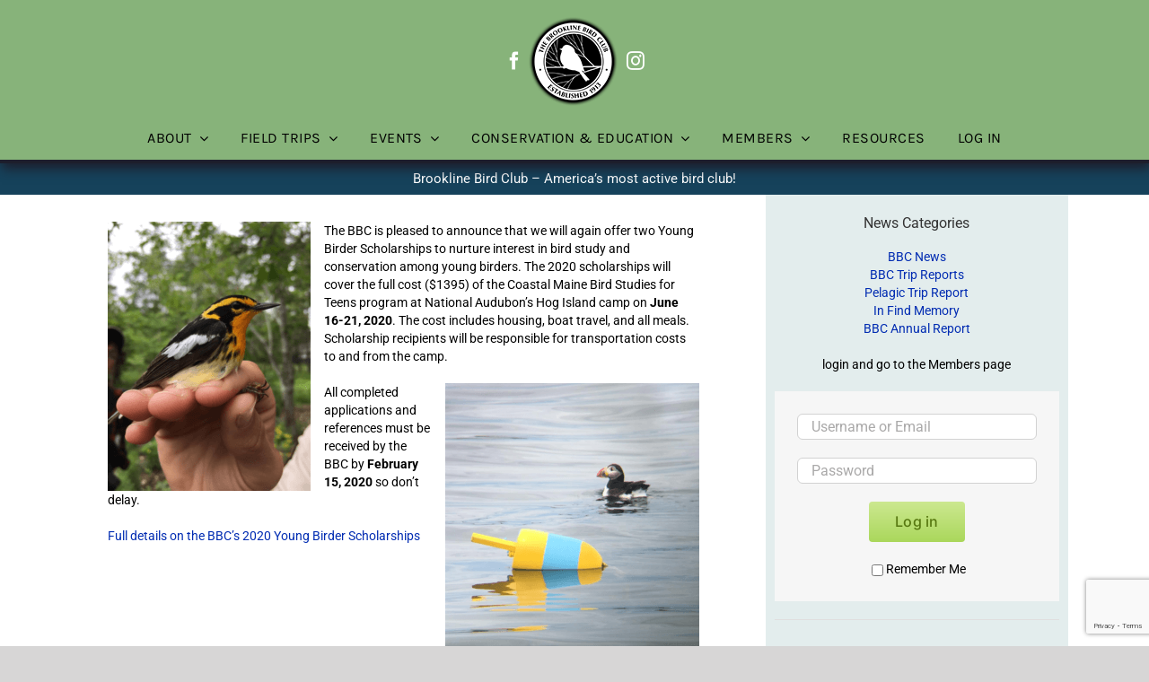

--- FILE ---
content_type: text/html; charset=UTF-8
request_url: https://www.brooklinebirdclub.org/bbc-news/2020-young-birder-scholarships-announcement/
body_size: 33806
content:
<!DOCTYPE html>
<html class="avada-html-layout-wide avada-html-header-position-top avada-is-100-percent-template" lang="en-US">
<head>
	<meta http-equiv="X-UA-Compatible" content="IE=edge" />
	<meta http-equiv="Content-Type" content="text/html; charset=utf-8"/>
	<meta name="viewport" content="width=device-width, initial-scale=1" />
	<title>2020 Young Birder Scholarships Announcement &#8211; Brookline Bird Club</title>
<meta name='robots' content='max-image-preview:large' />
<link rel='dns-prefetch' href='//www.google.com' />
<link rel="alternate" type="application/rss+xml" title="Brookline Bird Club &raquo; Feed" href="https://www.brooklinebirdclub.org/feed/" />
<link rel="alternate" type="application/rss+xml" title="Brookline Bird Club &raquo; Comments Feed" href="https://www.brooklinebirdclub.org/comments/feed/" />
<link rel="alternate" type="text/calendar" title="Brookline Bird Club &raquo; iCal Feed" href="https://www.brooklinebirdclub.org/tripsevents/?ical=1" />
		
		
		
				<link rel="alternate" type="application/rss+xml" title="Brookline Bird Club &raquo; 2020 Young Birder Scholarships Announcement Comments Feed" href="https://www.brooklinebirdclub.org/bbc-news/2020-young-birder-scholarships-announcement/feed/" />
<link rel="alternate" title="oEmbed (JSON)" type="application/json+oembed" href="https://www.brooklinebirdclub.org/wp-json/oembed/1.0/embed?url=https%3A%2F%2Fwww.brooklinebirdclub.org%2Fbbc-news%2F2020-young-birder-scholarships-announcement%2F" />
<link rel="alternate" title="oEmbed (XML)" type="text/xml+oembed" href="https://www.brooklinebirdclub.org/wp-json/oembed/1.0/embed?url=https%3A%2F%2Fwww.brooklinebirdclub.org%2Fbbc-news%2F2020-young-birder-scholarships-announcement%2F&#038;format=xml" />
<style id='wp-img-auto-sizes-contain-inline-css' type='text/css'>
img:is([sizes=auto i],[sizes^="auto," i]){contain-intrinsic-size:3000px 1500px}
/*# sourceURL=wp-img-auto-sizes-contain-inline-css */
</style>
<link rel='stylesheet' id='tribe-events-pro-mini-calendar-block-styles-css' href='https://www.brooklinebirdclub.org/wp-content/plugins/events-calendar-pro/build/css/tribe-events-pro-mini-calendar-block.css?ver=7.7.12' type='text/css' media='all' />
<style id='wp-emoji-styles-inline-css' type='text/css'>

	img.wp-smiley, img.emoji {
		display: inline !important;
		border: none !important;
		box-shadow: none !important;
		height: 1em !important;
		width: 1em !important;
		margin: 0 0.07em !important;
		vertical-align: -0.1em !important;
		background: none !important;
		padding: 0 !important;
	}
/*# sourceURL=wp-emoji-styles-inline-css */
</style>
<link rel='stylesheet' id='wp-block-library-css' href='https://www.brooklinebirdclub.org/wp-content/plugins/gutenberg/build/styles/block-library/style.css?ver=22.3.0' type='text/css' media='all' />
<style id='global-styles-inline-css' type='text/css'>
:root{--wp--preset--aspect-ratio--square: 1;--wp--preset--aspect-ratio--4-3: 4/3;--wp--preset--aspect-ratio--3-4: 3/4;--wp--preset--aspect-ratio--3-2: 3/2;--wp--preset--aspect-ratio--2-3: 2/3;--wp--preset--aspect-ratio--16-9: 16/9;--wp--preset--aspect-ratio--9-16: 9/16;--wp--preset--color--black: #000000;--wp--preset--color--cyan-bluish-gray: #abb8c3;--wp--preset--color--white: #ffffff;--wp--preset--color--pale-pink: #f78da7;--wp--preset--color--vivid-red: #cf2e2e;--wp--preset--color--luminous-vivid-orange: #ff6900;--wp--preset--color--luminous-vivid-amber: #fcb900;--wp--preset--color--light-green-cyan: #7bdcb5;--wp--preset--color--vivid-green-cyan: #00d084;--wp--preset--color--pale-cyan-blue: #8ed1fc;--wp--preset--color--vivid-cyan-blue: #0693e3;--wp--preset--color--vivid-purple: #9b51e0;--wp--preset--color--awb-color-1: rgba(255,255,255,1);--wp--preset--color--awb-color-2: rgba(249,249,251,1);--wp--preset--color--awb-color-3: rgba(242,243,245,1);--wp--preset--color--awb-color-4: rgba(101,189,125,1);--wp--preset--color--awb-color-5: rgba(25,143,217,1);--wp--preset--color--awb-color-6: rgba(67,69,73,1);--wp--preset--color--awb-color-7: rgba(33,35,38,1);--wp--preset--color--awb-color-8: rgba(20,22,23,1);--wp--preset--gradient--vivid-cyan-blue-to-vivid-purple: linear-gradient(135deg,rgb(6,147,227) 0%,rgb(155,81,224) 100%);--wp--preset--gradient--light-green-cyan-to-vivid-green-cyan: linear-gradient(135deg,rgb(122,220,180) 0%,rgb(0,208,130) 100%);--wp--preset--gradient--luminous-vivid-amber-to-luminous-vivid-orange: linear-gradient(135deg,rgb(252,185,0) 0%,rgb(255,105,0) 100%);--wp--preset--gradient--luminous-vivid-orange-to-vivid-red: linear-gradient(135deg,rgb(255,105,0) 0%,rgb(207,46,46) 100%);--wp--preset--gradient--very-light-gray-to-cyan-bluish-gray: linear-gradient(135deg,rgb(238,238,238) 0%,rgb(169,184,195) 100%);--wp--preset--gradient--cool-to-warm-spectrum: linear-gradient(135deg,rgb(74,234,220) 0%,rgb(151,120,209) 20%,rgb(207,42,186) 40%,rgb(238,44,130) 60%,rgb(251,105,98) 80%,rgb(254,248,76) 100%);--wp--preset--gradient--blush-light-purple: linear-gradient(135deg,rgb(255,206,236) 0%,rgb(152,150,240) 100%);--wp--preset--gradient--blush-bordeaux: linear-gradient(135deg,rgb(254,205,165) 0%,rgb(254,45,45) 50%,rgb(107,0,62) 100%);--wp--preset--gradient--luminous-dusk: linear-gradient(135deg,rgb(255,203,112) 0%,rgb(199,81,192) 50%,rgb(65,88,208) 100%);--wp--preset--gradient--pale-ocean: linear-gradient(135deg,rgb(255,245,203) 0%,rgb(182,227,212) 50%,rgb(51,167,181) 100%);--wp--preset--gradient--electric-grass: linear-gradient(135deg,rgb(202,248,128) 0%,rgb(113,206,126) 100%);--wp--preset--gradient--midnight: linear-gradient(135deg,rgb(2,3,129) 0%,rgb(40,116,252) 100%);--wp--preset--font-size--small: 10.5px;--wp--preset--font-size--medium: 20px;--wp--preset--font-size--large: 21px;--wp--preset--font-size--x-large: 42px;--wp--preset--font-size--normal: 14px;--wp--preset--font-size--xlarge: 28px;--wp--preset--font-size--huge: 42px;--wp--preset--spacing--20: 0.44rem;--wp--preset--spacing--30: 0.67rem;--wp--preset--spacing--40: 1rem;--wp--preset--spacing--50: 1.5rem;--wp--preset--spacing--60: 2.25rem;--wp--preset--spacing--70: 3.38rem;--wp--preset--spacing--80: 5.06rem;--wp--preset--shadow--natural: 6px 6px 9px rgba(0, 0, 0, 0.2);--wp--preset--shadow--deep: 12px 12px 50px rgba(0, 0, 0, 0.4);--wp--preset--shadow--sharp: 6px 6px 0px rgba(0, 0, 0, 0.2);--wp--preset--shadow--outlined: 6px 6px 0px -3px rgb(255, 255, 255), 6px 6px rgb(0, 0, 0);--wp--preset--shadow--crisp: 6px 6px 0px rgb(0, 0, 0);}:where(.is-layout-flex){gap: 0.5em;}:where(.is-layout-grid){gap: 0.5em;}body .is-layout-flex{display: flex;}.is-layout-flex{flex-wrap: wrap;align-items: center;}.is-layout-flex > :is(*, div){margin: 0;}body .is-layout-grid{display: grid;}.is-layout-grid > :is(*, div){margin: 0;}:where(.wp-block-columns.is-layout-flex){gap: 2em;}:where(.wp-block-columns.is-layout-grid){gap: 2em;}:where(.wp-block-post-template.is-layout-flex){gap: 1.25em;}:where(.wp-block-post-template.is-layout-grid){gap: 1.25em;}.has-black-color{color: var(--wp--preset--color--black) !important;}.has-cyan-bluish-gray-color{color: var(--wp--preset--color--cyan-bluish-gray) !important;}.has-white-color{color: var(--wp--preset--color--white) !important;}.has-pale-pink-color{color: var(--wp--preset--color--pale-pink) !important;}.has-vivid-red-color{color: var(--wp--preset--color--vivid-red) !important;}.has-luminous-vivid-orange-color{color: var(--wp--preset--color--luminous-vivid-orange) !important;}.has-luminous-vivid-amber-color{color: var(--wp--preset--color--luminous-vivid-amber) !important;}.has-light-green-cyan-color{color: var(--wp--preset--color--light-green-cyan) !important;}.has-vivid-green-cyan-color{color: var(--wp--preset--color--vivid-green-cyan) !important;}.has-pale-cyan-blue-color{color: var(--wp--preset--color--pale-cyan-blue) !important;}.has-vivid-cyan-blue-color{color: var(--wp--preset--color--vivid-cyan-blue) !important;}.has-vivid-purple-color{color: var(--wp--preset--color--vivid-purple) !important;}.has-black-background-color{background-color: var(--wp--preset--color--black) !important;}.has-cyan-bluish-gray-background-color{background-color: var(--wp--preset--color--cyan-bluish-gray) !important;}.has-white-background-color{background-color: var(--wp--preset--color--white) !important;}.has-pale-pink-background-color{background-color: var(--wp--preset--color--pale-pink) !important;}.has-vivid-red-background-color{background-color: var(--wp--preset--color--vivid-red) !important;}.has-luminous-vivid-orange-background-color{background-color: var(--wp--preset--color--luminous-vivid-orange) !important;}.has-luminous-vivid-amber-background-color{background-color: var(--wp--preset--color--luminous-vivid-amber) !important;}.has-light-green-cyan-background-color{background-color: var(--wp--preset--color--light-green-cyan) !important;}.has-vivid-green-cyan-background-color{background-color: var(--wp--preset--color--vivid-green-cyan) !important;}.has-pale-cyan-blue-background-color{background-color: var(--wp--preset--color--pale-cyan-blue) !important;}.has-vivid-cyan-blue-background-color{background-color: var(--wp--preset--color--vivid-cyan-blue) !important;}.has-vivid-purple-background-color{background-color: var(--wp--preset--color--vivid-purple) !important;}.has-black-border-color{border-color: var(--wp--preset--color--black) !important;}.has-cyan-bluish-gray-border-color{border-color: var(--wp--preset--color--cyan-bluish-gray) !important;}.has-white-border-color{border-color: var(--wp--preset--color--white) !important;}.has-pale-pink-border-color{border-color: var(--wp--preset--color--pale-pink) !important;}.has-vivid-red-border-color{border-color: var(--wp--preset--color--vivid-red) !important;}.has-luminous-vivid-orange-border-color{border-color: var(--wp--preset--color--luminous-vivid-orange) !important;}.has-luminous-vivid-amber-border-color{border-color: var(--wp--preset--color--luminous-vivid-amber) !important;}.has-light-green-cyan-border-color{border-color: var(--wp--preset--color--light-green-cyan) !important;}.has-vivid-green-cyan-border-color{border-color: var(--wp--preset--color--vivid-green-cyan) !important;}.has-pale-cyan-blue-border-color{border-color: var(--wp--preset--color--pale-cyan-blue) !important;}.has-vivid-cyan-blue-border-color{border-color: var(--wp--preset--color--vivid-cyan-blue) !important;}.has-vivid-purple-border-color{border-color: var(--wp--preset--color--vivid-purple) !important;}.has-vivid-cyan-blue-to-vivid-purple-gradient-background{background: var(--wp--preset--gradient--vivid-cyan-blue-to-vivid-purple) !important;}.has-light-green-cyan-to-vivid-green-cyan-gradient-background{background: var(--wp--preset--gradient--light-green-cyan-to-vivid-green-cyan) !important;}.has-luminous-vivid-amber-to-luminous-vivid-orange-gradient-background{background: var(--wp--preset--gradient--luminous-vivid-amber-to-luminous-vivid-orange) !important;}.has-luminous-vivid-orange-to-vivid-red-gradient-background{background: var(--wp--preset--gradient--luminous-vivid-orange-to-vivid-red) !important;}.has-very-light-gray-to-cyan-bluish-gray-gradient-background{background: var(--wp--preset--gradient--very-light-gray-to-cyan-bluish-gray) !important;}.has-cool-to-warm-spectrum-gradient-background{background: var(--wp--preset--gradient--cool-to-warm-spectrum) !important;}.has-blush-light-purple-gradient-background{background: var(--wp--preset--gradient--blush-light-purple) !important;}.has-blush-bordeaux-gradient-background{background: var(--wp--preset--gradient--blush-bordeaux) !important;}.has-luminous-dusk-gradient-background{background: var(--wp--preset--gradient--luminous-dusk) !important;}.has-pale-ocean-gradient-background{background: var(--wp--preset--gradient--pale-ocean) !important;}.has-electric-grass-gradient-background{background: var(--wp--preset--gradient--electric-grass) !important;}.has-midnight-gradient-background{background: var(--wp--preset--gradient--midnight) !important;}.has-small-font-size{font-size: var(--wp--preset--font-size--small) !important;}.has-medium-font-size{font-size: var(--wp--preset--font-size--medium) !important;}.has-large-font-size{font-size: var(--wp--preset--font-size--large) !important;}.has-x-large-font-size{font-size: var(--wp--preset--font-size--x-large) !important;}
/*# sourceURL=global-styles-inline-css */
</style>

<style id='classic-theme-styles-inline-css' type='text/css'>
.wp-block-button__link{background-color:#32373c;border-radius:9999px;box-shadow:none;color:#fff;font-size:1.125em;padding:calc(.667em + 2px) calc(1.333em + 2px);text-decoration:none}.wp-block-file__button{background:#32373c;color:#fff}.wp-block-accordion-heading{margin:0}.wp-block-accordion-heading__toggle{background-color:inherit!important;color:inherit!important}.wp-block-accordion-heading__toggle:not(:focus-visible){outline:none}.wp-block-accordion-heading__toggle:focus,.wp-block-accordion-heading__toggle:hover{background-color:inherit!important;border:none;box-shadow:none;color:inherit;padding:var(--wp--preset--spacing--20,1em) 0;text-decoration:none}.wp-block-accordion-heading__toggle:focus-visible{outline:auto;outline-offset:0}
/*# sourceURL=https://www.brooklinebirdclub.org/wp-content/plugins/gutenberg/build/styles/block-library/classic.css */
</style>
<link rel='stylesheet' id='pvfw-modaal-css' href='https://www.brooklinebirdclub.org/wp-content/plugins/pdf-viewer-for-wordpress/tnc-resources/modaal.min.css?ver=12.5.5' type='text/css' media='all' />
<link rel='stylesheet' id='child-style-css' href='https://www.brooklinebirdclub.org/wp-content/themes/Avada-Child-Theme/style.css?ver=30423537729d08dfde035db59dcf0c8f' type='text/css' media='all' />
<link rel='stylesheet' id='fusion-dynamic-css-css' href='https://www.brooklinebirdclub.org/wp-content/uploads/fusion-styles/76ad11ea4c6bbfff06c4beeb2e082032.min.css?ver=3.14.2' type='text/css' media='all' />
<script type="text/javascript" src="https://www.brooklinebirdclub.org/wp-includes/js/jquery/jquery.min.js?ver=3.7.1" id="jquery-core-js"></script>
<script type="text/javascript" src="//www.brooklinebirdclub.org/wp-content/plugins/revslider/sr6/assets/js/rbtools.min.js?ver=6.7.39" async id="tp-tools-js"></script>
<script type="text/javascript" src="//www.brooklinebirdclub.org/wp-content/plugins/revslider/sr6/assets/js/rs6.min.js?ver=6.7.39" async id="revmin-js"></script>
<script type="text/javascript" src="https://www.brooklinebirdclub.org/wp-content/plugins/wp-image-zoooom/assets/js/jquery.image_zoom.min.js?ver=1.60" id="image_zoooom-js" defer="defer" data-wp-strategy="defer" fetchpriority="low"></script>
<script type="text/javascript" id="image_zoooom-init-js-extra">
/* <![CDATA[ */
var IZ = {"options":{"lensShape":"round","zoomType":"lens","lensSize":500,"borderSize":1,"borderColour":"#ffffff","cursor":"default","lensFadeIn":500,"tint":"true","tintColour":"#ffffff","tintOpacity":0.1},"with_woocommerce":"0","exchange_thumbnails":"1","enable_mobile":"0","woo_categories":"0","woo_slider":"0","enable_surecart":"0"};
//# sourceURL=image_zoooom-init-js-extra
/* ]]> */
</script>
<script type="text/javascript" src="https://www.brooklinebirdclub.org/wp-content/plugins/wp-image-zoooom/assets/js/image_zoom-init.js?ver=1.60" id="image_zoooom-init-js" defer="defer" data-wp-strategy="defer" fetchpriority="low"></script>
<link rel="https://api.w.org/" href="https://www.brooklinebirdclub.org/wp-json/" /><link rel="alternate" title="JSON" type="application/json" href="https://www.brooklinebirdclub.org/wp-json/wp/v2/posts/7033" /><link rel="EditURI" type="application/rsd+xml" title="RSD" href="https://www.brooklinebirdclub.org/xmlrpc.php?rsd" />

<link rel="canonical" href="https://www.brooklinebirdclub.org/bbc-news/2020-young-birder-scholarships-announcement/" />
<link rel='shortlink' href='https://www.brooklinebirdclub.org/?p=7033' />

		<!-- GA Google Analytics @ https://m0n.co/ga -->
		<script async src="https://www.googletagmanager.com/gtag/js?id=G-EJQ3EGX8JV"></script>
		<script>
			window.dataLayer = window.dataLayer || [];
			function gtag(){dataLayer.push(arguments);}
			gtag('js', new Date());
			gtag('config', 'G-EJQ3EGX8JV');
		</script>

	<style type='text/css'>
				iframe.pvfw-pdf-viewer-frame{
					max-width: 100%;
					border: 0px;
				}
				@media screen and (max-width: 799px) {
					iframe.pvfw-pdf-viewer-frame{
						height: 400px;
					}
				}</style><meta name="tec-api-version" content="v1"><meta name="tec-api-origin" content="https://www.brooklinebirdclub.org"><link rel="alternate" href="https://www.brooklinebirdclub.org/wp-json/tribe/events/v1/" /><link rel="preload" href="https://www.brooklinebirdclub.org/wp-content/themes/Avada/includes/lib/assets/fonts/icomoon/awb-icons.woff" as="font" type="font/woff" crossorigin><style type="text/css" id="css-fb-visibility">@media screen and (max-width: 640px){.fusion-no-small-visibility{display:none !important;}body .sm-text-align-center{text-align:center !important;}body .sm-text-align-left{text-align:left !important;}body .sm-text-align-right{text-align:right !important;}body .sm-text-align-justify{text-align:justify !important;}body .sm-flex-align-center{justify-content:center !important;}body .sm-flex-align-flex-start{justify-content:flex-start !important;}body .sm-flex-align-flex-end{justify-content:flex-end !important;}body .sm-mx-auto{margin-left:auto !important;margin-right:auto !important;}body .sm-ml-auto{margin-left:auto !important;}body .sm-mr-auto{margin-right:auto !important;}body .fusion-absolute-position-small{position:absolute;width:100%;}.awb-sticky.awb-sticky-small{ position: sticky; top: var(--awb-sticky-offset,0); }}@media screen and (min-width: 641px) and (max-width: 1024px){.fusion-no-medium-visibility{display:none !important;}body .md-text-align-center{text-align:center !important;}body .md-text-align-left{text-align:left !important;}body .md-text-align-right{text-align:right !important;}body .md-text-align-justify{text-align:justify !important;}body .md-flex-align-center{justify-content:center !important;}body .md-flex-align-flex-start{justify-content:flex-start !important;}body .md-flex-align-flex-end{justify-content:flex-end !important;}body .md-mx-auto{margin-left:auto !important;margin-right:auto !important;}body .md-ml-auto{margin-left:auto !important;}body .md-mr-auto{margin-right:auto !important;}body .fusion-absolute-position-medium{position:absolute;width:100%;}.awb-sticky.awb-sticky-medium{ position: sticky; top: var(--awb-sticky-offset,0); }}@media screen and (min-width: 1025px){.fusion-no-large-visibility{display:none !important;}body .lg-text-align-center{text-align:center !important;}body .lg-text-align-left{text-align:left !important;}body .lg-text-align-right{text-align:right !important;}body .lg-text-align-justify{text-align:justify !important;}body .lg-flex-align-center{justify-content:center !important;}body .lg-flex-align-flex-start{justify-content:flex-start !important;}body .lg-flex-align-flex-end{justify-content:flex-end !important;}body .lg-mx-auto{margin-left:auto !important;margin-right:auto !important;}body .lg-ml-auto{margin-left:auto !important;}body .lg-mr-auto{margin-right:auto !important;}body .fusion-absolute-position-large{position:absolute;width:100%;}.awb-sticky.awb-sticky-large{ position: sticky; top: var(--awb-sticky-offset,0); }}</style><style type="text/css" id="custom-background-css">
body.custom-background { background-color: #f7f7f2; }
</style>
	<meta name="generator" content="Powered by Slider Revolution 6.7.39 - responsive, Mobile-Friendly Slider Plugin for WordPress with comfortable drag and drop interface." />
<style type="text/css">img.zoooom,.zoooom img{padding:0!important;}.woocommerce-product-gallery__wrapper .avada-product-gallery .avada-product-gallery-lightbox-trigger { position: relative; }</style><script type="text/javascript"></script><script>function setREVStartSize(e){
			//window.requestAnimationFrame(function() {
				window.RSIW = window.RSIW===undefined ? window.innerWidth : window.RSIW;
				window.RSIH = window.RSIH===undefined ? window.innerHeight : window.RSIH;
				try {
					var pw = document.getElementById(e.c).parentNode.offsetWidth,
						newh;
					pw = pw===0 || isNaN(pw) || (e.l=="fullwidth" || e.layout=="fullwidth") ? window.RSIW : pw;
					e.tabw = e.tabw===undefined ? 0 : parseInt(e.tabw);
					e.thumbw = e.thumbw===undefined ? 0 : parseInt(e.thumbw);
					e.tabh = e.tabh===undefined ? 0 : parseInt(e.tabh);
					e.thumbh = e.thumbh===undefined ? 0 : parseInt(e.thumbh);
					e.tabhide = e.tabhide===undefined ? 0 : parseInt(e.tabhide);
					e.thumbhide = e.thumbhide===undefined ? 0 : parseInt(e.thumbhide);
					e.mh = e.mh===undefined || e.mh=="" || e.mh==="auto" ? 0 : parseInt(e.mh,0);
					if(e.layout==="fullscreen" || e.l==="fullscreen")
						newh = Math.max(e.mh,window.RSIH);
					else{
						e.gw = Array.isArray(e.gw) ? e.gw : [e.gw];
						for (var i in e.rl) if (e.gw[i]===undefined || e.gw[i]===0) e.gw[i] = e.gw[i-1];
						e.gh = e.el===undefined || e.el==="" || (Array.isArray(e.el) && e.el.length==0)? e.gh : e.el;
						e.gh = Array.isArray(e.gh) ? e.gh : [e.gh];
						for (var i in e.rl) if (e.gh[i]===undefined || e.gh[i]===0) e.gh[i] = e.gh[i-1];
											
						var nl = new Array(e.rl.length),
							ix = 0,
							sl;
						e.tabw = e.tabhide>=pw ? 0 : e.tabw;
						e.thumbw = e.thumbhide>=pw ? 0 : e.thumbw;
						e.tabh = e.tabhide>=pw ? 0 : e.tabh;
						e.thumbh = e.thumbhide>=pw ? 0 : e.thumbh;
						for (var i in e.rl) nl[i] = e.rl[i]<window.RSIW ? 0 : e.rl[i];
						sl = nl[0];
						for (var i in nl) if (sl>nl[i] && nl[i]>0) { sl = nl[i]; ix=i;}
						var m = pw>(e.gw[ix]+e.tabw+e.thumbw) ? 1 : (pw-(e.tabw+e.thumbw)) / (e.gw[ix]);
						newh =  (e.gh[ix] * m) + (e.tabh + e.thumbh);
					}
					var el = document.getElementById(e.c);
					if (el!==null && el) el.style.height = newh+"px";
					el = document.getElementById(e.c+"_wrapper");
					if (el!==null && el) {
						el.style.height = newh+"px";
						el.style.display = "block";
					}
				} catch(e){
					console.log("Failure at Presize of Slider:" + e)
				}
			//});
		  };</script>
		<style type="text/css" id="wp-custom-css">
			/*021424*/
.tribe-events-widget-events-list__event-title {font-size:18px !important;}
.tribe-events-widget-events-list__event-title-link {font-size:18px !important;}
.tribe-events-calendar-list__event-title {font-size: 18px !important;}
.tribe-events-calendar-list__event-title-link {font-size:24px !important;}		</style>
				<script type="text/javascript">
			var doc = document.documentElement;
			doc.setAttribute( 'data-useragent', navigator.userAgent );
		</script>
		
	<link rel="stylesheet" href="https://maxcdn.bootstrapcdn.com/font-awesome/4.5.0/css/font-awesome.min.css"><link rel='stylesheet' id='tribe-events-virtual-skeleton-css' href='https://www.brooklinebirdclub.org/wp-content/plugins/events-calendar-pro/build/css/events-virtual-skeleton.css?ver=7.7.12' type='text/css' media='all' />
<link rel='stylesheet' id='tribe-events-virtual-full-css' href='https://www.brooklinebirdclub.org/wp-content/plugins/events-calendar-pro/build/css/events-virtual-full.css?ver=7.7.12' type='text/css' media='all' />
<link rel='stylesheet' id='tec-events-pro-archives-style-css' href='https://www.brooklinebirdclub.org/wp-content/plugins/events-calendar-pro/build/css/custom-tables-v1/archives.css?ver=7.7.12' type='text/css' media='all' />
<link rel='stylesheet' id='rs-plugin-settings-css' href='//www.brooklinebirdclub.org/wp-content/plugins/revslider/sr6/assets/css/rs6.css?ver=6.7.39' type='text/css' media='all' />
<style id='rs-plugin-settings-inline-css' type='text/css'>
.tp-caption a{color:#ff7302;text-shadow:none;-webkit-transition:all 0.2s ease-out;-moz-transition:all 0.2s ease-out;-o-transition:all 0.2s ease-out;-ms-transition:all 0.2s ease-out}.tp-caption a:hover{color:#ffa902}
/*# sourceURL=rs-plugin-settings-inline-css */
</style>
</head>

<body class="wp-singular post-template-default single single-post postid-7033 single-format-standard custom-background wp-theme-Avada wp-child-theme-Avada-Child-Theme tribe-no-js page-template-avada-child awb-no-sidebars fusion-image-hovers fusion-pagination-sizing fusion-button_type-flat fusion-button_span-no fusion-button_gradient-linear avada-image-rollover-circle-no avada-image-rollover-yes avada-image-rollover-direction-left fusion-has-button-gradient fusion-body ltr fusion-sticky-header no-tablet-sticky-header no-mobile-sticky-header no-mobile-totop fusion-disable-outline fusion-sub-menu-fade mobile-logo-pos-left layout-wide-mode avada-has-boxed-modal-shadow-none layout-scroll-offset-full avada-has-zero-margin-offset-top fusion-top-header menu-text-align-left mobile-menu-design-classic fusion-show-pagination-text fusion-header-layout-v5 avada-responsive avada-footer-fx-none avada-menu-highlight-style-bar fusion-search-form-clean fusion-main-menu-search-overlay fusion-avatar-circle avada-sticky-shrinkage avada-blog-layout- avada-blog-archive-layout- avada-ec-not-100-width avada-ec-meta-layout-sidebar avada-header-shadow-yes avada-menu-icon-position-left avada-has-megamenu-shadow avada-has-mainmenu-dropdown-divider avada-has-mobile-menu-search avada-has-breadcrumb-mobile-hidden avada-has-titlebar-hide avada-has-pagination-width_height avada-flyout-menu-direction-fade avada-ec-views-v2" data-awb-post-id="7033">
		<a class="skip-link screen-reader-text" href="#content">Skip to content</a>

	<div id="boxed-wrapper">
		
		<div id="wrapper" class="fusion-wrapper">
			<div id="home" style="position:relative;top:-1px;"></div>
												<div class="fusion-tb-header"><div class="fusion-fullwidth fullwidth-box fusion-builder-row-1 fusion-flex-container has-pattern-background has-mask-background hundred-percent-fullwidth non-hundred-percent-height-scrolling fusion-no-small-visibility fusion-custom-z-index" style="--link_color: #212934;--awb-border-sizes-top:0px;--awb-border-sizes-bottom:0px;--awb-border-sizes-left:0px;--awb-border-sizes-right:0px;--awb-border-color:#e2e2e2;--awb-border-radius-top-left:0px;--awb-border-radius-top-right:0px;--awb-border-radius-bottom-right:0px;--awb-border-radius-bottom-left:0px;--awb-z-index:20050;--awb-padding-top:0px;--awb-padding-right:50px;--awb-padding-bottom:12px;--awb-padding-left:50px;--awb-padding-right-small:30px;--awb-padding-left-small:30px;--awb-margin-top:0px;--awb-margin-bottom:0px;--awb-background-color:#87b37a;--awb-flex-wrap:wrap;" ><div class="fusion-builder-row fusion-row fusion-flex-align-items-stretch fusion-flex-content-wrap" style="width:104% !important;max-width:104% !important;margin-left: calc(-4% / 2 );margin-right: calc(-4% / 2 );"><div class="fusion-layout-column fusion_builder_column fusion-builder-column-0 fusion_builder_column_1_1 1_1 fusion-flex-column fusion-flex-align-self-center" style="--awb-bg-size:cover;--awb-width-large:100%;--awb-margin-top-large:18px;--awb-spacing-right-large:1.92%;--awb-margin-bottom-large:0px;--awb-spacing-left-large:1.92%;--awb-width-medium:100%;--awb-order-medium:0;--awb-spacing-right-medium:1.92%;--awb-spacing-left-medium:1.92%;--awb-width-small:20%;--awb-order-small:1;--awb-spacing-right-small:9.6%;--awb-spacing-left-small:9.6%;"><div class="fusion-column-wrapper fusion-column-has-shadow fusion-flex-justify-content-center fusion-content-layout-row fusion-flex-align-items-center"><div class="fusion-social-links fusion-social-links-1" style="--awb-margin-top:0px;--awb-margin-right:0px;--awb-margin-bottom:0px;--awb-margin-left:0px;--awb-box-border-top:0px;--awb-box-border-right:0px;--awb-box-border-bottom:0px;--awb-box-border-left:0px;--awb-icon-colors-hover:var(--awb-color4);--awb-box-colors-hover:var(--awb-color1);--awb-box-border-color:var(--awb-color3);--awb-box-border-color-hover:var(--awb-color4);--awb-alignment-small:center;"><div class="fusion-social-networks color-type-custom"><div class="fusion-social-networks-wrapper"><a class="fusion-social-network-icon fusion-tooltip fusion-facebook awb-icon-facebook" style="color:#ffffff;font-size:20px;" data-placement="top" data-title="Facebook" data-toggle="tooltip" title="Facebook" aria-label="facebook" target="_blank" rel="noopener noreferrer" href="https://www.facebook.com/BrooklineBirdClub"></a></div></div></div><div class="fusion-image-element " style="text-align:center;--awb-margin-right:10px;--awb-margin-left:5px;--awb-caption-overlay-color:#65bc7b;--awb-max-width:137px;--awb-caption-title-font-family:var(--h2_typography-font-family);--awb-caption-title-font-weight:var(--h2_typography-font-weight);--awb-caption-title-font-style:var(--h2_typography-font-style);--awb-caption-title-size:var(--h2_typography-font-size);--awb-caption-title-transform:var(--h2_typography-text-transform);--awb-caption-title-line-height:var(--h2_typography-line-height);--awb-caption-title-letter-spacing:var(--h2_typography-letter-spacing);"><span class=" fusion-imageframe imageframe-none imageframe-1 hover-type-none"><a class="fusion-no-lightbox" href="https://www.brooklinebirdclub.org/" target="_self" aria-label="BBC-logo-100"><img decoding="async" width="100" height="100" src="https://www.brooklinebirdclub.org/wp-content/uploads/2019/12/BBC-logo-100.png" alt class="img-responsive wp-image-7297" srcset="https://www.brooklinebirdclub.org/wp-content/uploads/2019/12/BBC-logo-100-66x66.png 66w, https://www.brooklinebirdclub.org/wp-content/uploads/2019/12/BBC-logo-100.png 100w" sizes="(max-width: 100px) 100vw, 100px" /></a></span></div><div class="fusion-social-links fusion-social-links-2" style="--awb-margin-top:0px;--awb-margin-right:0px;--awb-margin-bottom:0px;--awb-margin-left:0px;--awb-box-border-top:0px;--awb-box-border-right:0px;--awb-box-border-bottom:0px;--awb-box-border-left:0px;--awb-icon-colors-hover:var(--awb-color4);--awb-box-colors-hover:var(--awb-color1);--awb-box-border-color:var(--awb-color3);--awb-box-border-color-hover:var(--awb-color4);--awb-alignment-small:center;"><div class="fusion-social-networks color-type-custom"><div class="fusion-social-networks-wrapper"><a class="fusion-social-network-icon fusion-tooltip fusion-instagram awb-icon-instagram" style="color:#ffffff;font-size:20px;" data-placement="top" data-title="Instagram" data-toggle="tooltip" title="Instagram" aria-label="instagram" target="_blank" rel="noopener noreferrer" href="https://www.instagram.com/thebrooklinebirdclub/"></a></div></div></div></div></div></div></div><div class="fusion-fullwidth fullwidth-box fusion-builder-row-2 fusion-flex-container hundred-percent-fullwidth non-hundred-percent-height-scrolling fusion-sticky-container" style="--awb-border-sizes-bottom:4px;--awb-border-color:#1d1e2c;--awb-border-radius-top-left:0px;--awb-border-radius-top-right:0px;--awb-border-radius-bottom-right:0px;--awb-border-radius-bottom-left:0px;--awb-background-color:#87b37a;--awb-flex-wrap:wrap;--awb-box-shadow: 2px 6px 12px #1d1e2c;" data-transition-offset="0" data-scroll-offset="0" data-sticky-small-visibility="1" data-sticky-medium-visibility="1" data-sticky-large-visibility="1" ><div class="fusion-builder-row fusion-row fusion-flex-align-items-flex-start fusion-flex-content-wrap" style="width:104% !important;max-width:104% !important;margin-left: calc(-4% / 2 );margin-right: calc(-4% / 2 );"><div class="fusion-layout-column fusion_builder_column fusion-builder-column-1 fusion_builder_column_1_1 1_1 fusion-flex-column" style="--awb-bg-size:cover;--awb-width-large:100%;--awb-margin-top-large:0px;--awb-spacing-right-large:1.92%;--awb-margin-bottom-large:0px;--awb-spacing-left-large:1.92%;--awb-width-medium:100%;--awb-order-medium:0;--awb-spacing-right-medium:1.92%;--awb-spacing-left-medium:1.92%;--awb-width-small:100%;--awb-order-small:0;--awb-spacing-right-small:1.92%;--awb-spacing-left-small:1.92%;"><div class="fusion-column-wrapper fusion-column-has-shadow fusion-flex-justify-content-flex-start fusion-content-layout-column"><div class="fusion-image-element fusion-no-medium-visibility fusion-no-large-visibility" style="text-align:center;--awb-margin-top:12px;--awb-caption-overlay-color:#65bc7b;--awb-sticky-max-width:40px;--awb-max-width:100px;--awb-caption-title-font-family:var(--h2_typography-font-family);--awb-caption-title-font-weight:var(--h2_typography-font-weight);--awb-caption-title-font-style:var(--h2_typography-font-style);--awb-caption-title-size:var(--h2_typography-font-size);--awb-caption-title-transform:var(--h2_typography-text-transform);--awb-caption-title-line-height:var(--h2_typography-line-height);--awb-caption-title-letter-spacing:var(--h2_typography-letter-spacing);"><span class=" fusion-imageframe imageframe-none imageframe-2 hover-type-none"><a class="fusion-no-lightbox" href="https://www.brooklinebirdclub.org/" target="_self" aria-label="BBC-logo-100"><img decoding="async" width="100" height="100" src="https://www.brooklinebirdclub.org/wp-content/uploads/2019/12/BBC-logo-100.png" alt class="img-responsive wp-image-7297" srcset="https://www.brooklinebirdclub.org/wp-content/uploads/2019/12/BBC-logo-100-66x66.png 66w, https://www.brooklinebirdclub.org/wp-content/uploads/2019/12/BBC-logo-100.png 100w" sizes="(max-width: 100px) 100vw, 100px" /></a></span></div><nav class="awb-menu awb-menu_row awb-menu_em-hover mobile-mode-always-expanded awb-menu_icons-left awb-menu_dc-yes mobile-trigger-fullwidth-off awb-menu_mobile-toggle awb-menu_indent-left loading mega-menu-loading awb-menu_desktop awb-menu_dropdown awb-menu_expand-right awb-menu_transition-slide_up" style="--awb-text-transform:uppercase;--awb-min-height:3em;--awb-gap:36px;--awb-align-items:center;--awb-justify-content:center;--awb-items-padding-top:3px;--awb-items-padding-bottom:3px;--awb-border-bottom:1px;--awb-color:#000000;--awb-letter-spacing:0.03em;--awb-active-color:#000000;--awb-active-border-bottom:1px;--awb-active-border-color:#000000;--awb-submenu-color:#0b0c11;--awb-submenu-bg:#ddddd9;--awb-submenu-sep-color:#16425b;--awb-submenu-border-radius-top-left:4px;--awb-submenu-border-radius-top-right:4px;--awb-submenu-border-radius-bottom-right:4px;--awb-submenu-border-radius-bottom-left:4px;--awb-submenu-active-bg:#16425b;--awb-submenu-active-color:#ffffff;--awb-submenu-space:4px;--awb-submenu-font-size:16px;--awb-submenu-text-transform:none;--awb-submenu-max-width:300px;--awb-icons-color:#000000;--awb-icons-hover-color:#000000;--awb-main-justify-content:flex-start;--awb-mobile-nav-button-align-hor:center;--awb-mobile-trigger-font-size:20px;--awb-mobile-trigger-color:#000000;--awb-mobile-trigger-background-color:rgba(255,255,255,0);--awb-justify-title:flex-start;--awb-mobile-justify:flex-start;--awb-mobile-caret-left:auto;--awb-mobile-caret-right:0;--awb-fusion-font-family-typography:&quot;Karla&quot;;--awb-fusion-font-style-typography:normal;--awb-fusion-font-weight-typography:400;--awb-fusion-font-family-submenu-typography:inherit;--awb-fusion-font-style-submenu-typography:normal;--awb-fusion-font-weight-submenu-typography:400;--awb-fusion-font-family-mobile-typography:inherit;--awb-fusion-font-style-mobile-typography:normal;--awb-fusion-font-weight-mobile-typography:400;" aria-label="BBC Main Menu" data-breakpoint="0" data-count="0" data-transition-type="center-grow" data-transition-time="300" data-expand="right"><ul id="menu-bbc-main-menu" class="fusion-menu awb-menu__main-ul awb-menu__main-ul_row"><li  id="menu-item-10473"  class="menu-item menu-item-type-custom menu-item-object-custom menu-item-has-children menu-item-10473 awb-menu__li awb-menu__main-li awb-menu__main-li_regular"  data-item-id="10473"><span class="awb-menu__main-background-default awb-menu__main-background-default_center-grow"></span><span class="awb-menu__main-background-active awb-menu__main-background-active_center-grow"></span><a  href="https://www.brooklinebirdclub.org/about/about-us/" class="awb-menu__main-a awb-menu__main-a_regular"><span class="menu-text">About</span><span class="awb-menu__open-nav-submenu-hover"></span></a><button type="button" aria-label="Open submenu of About" aria-expanded="false" class="awb-menu__open-nav-submenu_mobile awb-menu__open-nav-submenu_main"></button><ul class="awb-menu__sub-ul awb-menu__sub-ul_main"><li  id="menu-item-9382"  class="menu-item menu-item-type-post_type menu-item-object-page menu-item-9382 awb-menu__li awb-menu__sub-li" ><a  href="https://www.brooklinebirdclub.org/about/about-us/" class="awb-menu__sub-a"><span>About Us</span></a></li><li  id="menu-item-9329"  class="menu-item menu-item-type-post_type menu-item-object-page menu-item-9329 awb-menu__li awb-menu__sub-li" ><a  href="https://www.brooklinebirdclub.org/about/mission-statement/" class="awb-menu__sub-a"><span>Mission Statement</span></a></li><li  id="menu-item-9332"  class="menu-item menu-item-type-post_type menu-item-object-page menu-item-9332 awb-menu__li awb-menu__sub-li" ><a  href="https://www.brooklinebirdclub.org/about/code-of-ethics/" class="awb-menu__sub-a"><span>Code of Ethics and Conduct</span></a></li><li  id="menu-item-7443"  class="menu-item menu-item-type-post_type menu-item-object-page menu-item-7443 awb-menu__li awb-menu__sub-li" ><a  href="https://www.brooklinebirdclub.org/about/board-of-directors/" class="awb-menu__sub-a"><span>Board of Directors</span></a></li><li  id="menu-item-8083"  class="menu-item menu-item-type-post_type menu-item-object-page menu-item-8083 awb-menu__li awb-menu__sub-li" ><a  href="https://www.brooklinebirdclub.org/about/club-history/" class="awb-menu__sub-a"><span>Club History</span></a></li><li  id="menu-item-7476"  class="menu-item menu-item-type-taxonomy menu-item-object-category menu-item-7476 awb-menu__li awb-menu__sub-li" ><a  href="https://www.brooklinebirdclub.org/category/bbc-annual-report/" class="awb-menu__sub-a"><span>BBC Annual Reports</span></a></li><li  id="menu-item-9349"  class="menu-item menu-item-type-post_type menu-item-object-page menu-item-9349 awb-menu__li awb-menu__sub-li" ><a  href="https://www.brooklinebirdclub.org/about/get-involved/" class="awb-menu__sub-a"><span>Get Involved</span></a></li><li  id="menu-item-9353"  class="menu-item menu-item-type-post_type menu-item-object-page menu-item-9353 awb-menu__li awb-menu__sub-li" ><a  href="https://www.brooklinebirdclub.org/about/bbc-shop/" class="awb-menu__sub-a"><span>BBC Shop</span></a></li></ul></li><li  id="menu-item-65"  class="menu-item menu-item-type-post_type menu-item-object-page menu-item-has-children menu-item-65 awb-menu__li awb-menu__main-li awb-menu__main-li_regular"  data-item-id="65"><span class="awb-menu__main-background-default awb-menu__main-background-default_center-grow"></span><span class="awb-menu__main-background-active awb-menu__main-background-active_center-grow"></span><a  href="https://www.brooklinebirdclub.org/tripsevents/" class="awb-menu__main-a awb-menu__main-a_regular"><span class="menu-text">Field Trips</span><span class="awb-menu__open-nav-submenu-hover"></span></a><button type="button" aria-label="Open submenu of Field Trips" aria-expanded="false" class="awb-menu__open-nav-submenu_mobile awb-menu__open-nav-submenu_main"></button><ul class="awb-menu__sub-ul awb-menu__sub-ul_main"><li  id="menu-item-72"  class="menu-item menu-item-type-post_type menu-item-object-page menu-item-72 awb-menu__li awb-menu__sub-li" ><a  href="https://www.brooklinebirdclub.org/tripsevents/" class="awb-menu__sub-a"><span>Field Trips</span></a></li><li  id="menu-item-1286"  class="menu-item menu-item-type-post_type menu-item-object-page menu-item-1286 awb-menu__li awb-menu__sub-li" ><a  href="https://www.brooklinebirdclub.org/tripsevents/field-trips-about/" class="awb-menu__sub-a"><span>Info for Participants</span></a></li><li  id="menu-item-10203"  class="menu-item menu-item-type-post_type menu-item-object-page menu-item-10203 awb-menu__li awb-menu__sub-li" ><a  href="https://www.brooklinebirdclub.org/info-for-trip-leaders/" class="awb-menu__sub-a"><span>Info for Field Trip Leaders</span></a></li><li  id="menu-item-532"  class="menu-item menu-item-type-post_type menu-item-object-page menu-item-532 awb-menu__li awb-menu__sub-li" ><a  href="https://www.brooklinebirdclub.org/tripsevents/pelagic-trips-2/" class="awb-menu__sub-a"><span>Pelagic Trips</span></a></li><li  id="menu-item-7317"  class="menu-item menu-item-type-post_type menu-item-object-page menu-item-7317 awb-menu__li awb-menu__sub-li" ><a  href="https://www.brooklinebirdclub.org/members/birding-info/general-rules-for-birding-in-cemeteries/" class="awb-menu__sub-a"><span>Birding in Cemeteries</span></a></li><li  id="menu-item-66"  class="menu-item menu-item-type-post_type menu-item-object-page menu-item-66 awb-menu__li awb-menu__sub-li" ><a  href="https://www.brooklinebirdclub.org/tripsevents/trip-reports/" class="awb-menu__sub-a"><span>Trip Reports</span></a></li></ul></li><li  id="menu-item-9442"  class="menu-item menu-item-type-post_type menu-item-object-page menu-item-has-children menu-item-9442 awb-menu__li awb-menu__main-li awb-menu__main-li_regular"  data-item-id="9442"><span class="awb-menu__main-background-default awb-menu__main-background-default_center-grow"></span><span class="awb-menu__main-background-active awb-menu__main-background-active_center-grow"></span><a  href="https://www.brooklinebirdclub.org/events-2/" class="awb-menu__main-a awb-menu__main-a_regular"><span class="menu-text">Events</span><span class="awb-menu__open-nav-submenu-hover"></span></a><button type="button" aria-label="Open submenu of Events" aria-expanded="false" class="awb-menu__open-nav-submenu_mobile awb-menu__open-nav-submenu_main"></button><ul class="awb-menu__sub-ul awb-menu__sub-ul_main"><li  id="menu-item-5538"  class="menu-item menu-item-type-post_type menu-item-object-page menu-item-5538 awb-menu__li awb-menu__sub-li" ><a  href="https://www.brooklinebirdclub.org/tripsevents/meetings/" class="awb-menu__sub-a"><span>Meetings</span></a></li><li  id="menu-item-5535"  class="menu-item menu-item-type-post_type menu-item-object-page menu-item-5535 awb-menu__li awb-menu__sub-li" ><a  href="https://www.brooklinebirdclub.org/tripsevents/speakers-and-webinars/" class="awb-menu__sub-a"><span>Speakers &amp; Webinars</span></a></li></ul></li><li  id="menu-item-106"  class="menu-item menu-item-type-post_type menu-item-object-page menu-item-has-children menu-item-106 awb-menu__li awb-menu__main-li awb-menu__main-li_regular"  data-item-id="106"><span class="awb-menu__main-background-default awb-menu__main-background-default_center-grow"></span><span class="awb-menu__main-background-active awb-menu__main-background-active_center-grow"></span><a  href="https://www.brooklinebirdclub.org/programs/" class="awb-menu__main-a awb-menu__main-a_regular"><span class="menu-text">Conservation &#038; Education</span><span class="awb-menu__open-nav-submenu-hover"></span></a><button type="button" aria-label="Open submenu of Conservation &#038; Education" aria-expanded="false" class="awb-menu__open-nav-submenu_mobile awb-menu__open-nav-submenu_main"></button><ul class="awb-menu__sub-ul awb-menu__sub-ul_main"><li  id="menu-item-435"  class="menu-item menu-item-type-post_type menu-item-object-page menu-item-435 awb-menu__li awb-menu__sub-li" ><a  href="https://www.brooklinebirdclub.org/programs/young-birder-scholarship-2/" class="awb-menu__sub-a"><span>Bill Drummond Young Birder Scholarship</span></a></li><li  id="menu-item-434"  class="menu-item menu-item-type-post_type menu-item-object-page menu-item-434 awb-menu__li awb-menu__sub-li" ><a  href="https://www.brooklinebirdclub.org/programs/school-book-fund/" class="awb-menu__sub-a"><span>School Book Fund</span></a></li><li  id="menu-item-475"  class="menu-item menu-item-type-post_type menu-item-object-page menu-item-475 awb-menu__li awb-menu__sub-li" ><a  href="https://www.brooklinebirdclub.org/programs/american-kestrel-nesting-box-program/" class="awb-menu__sub-a"><span>American Kestrel Nesting Box Program</span></a></li><li  id="menu-item-9429"  class="menu-item menu-item-type-post_type menu-item-object-page menu-item-9429 awb-menu__li awb-menu__sub-li" ><a  href="https://www.brooklinebirdclub.org/programs/native-plants/" class="awb-menu__sub-a"><span>Native Plants</span></a></li><li  id="menu-item-682"  class="menu-item menu-item-type-post_type menu-item-object-page menu-item-682 awb-menu__li awb-menu__sub-li" ><a  href="https://www.brooklinebirdclub.org/members/birding-info/conservation-resources/" class="awb-menu__sub-a"><span>Conservation Resources</span></a></li><li  id="menu-item-679"  class="menu-item menu-item-type-post_type menu-item-object-page menu-item-679 awb-menu__li awb-menu__sub-li" ><a  href="https://www.brooklinebirdclub.org/members/birding-info/education-resources/" class="awb-menu__sub-a"><span>Education Resources</span></a></li></ul></li><li  id="menu-item-8992"  class="menu-item menu-item-type-custom menu-item-object-custom menu-item-has-children menu-item-8992 awb-menu__li awb-menu__main-li awb-menu__main-li_regular"  data-item-id="8992"><span class="awb-menu__main-background-default awb-menu__main-background-default_center-grow"></span><span class="awb-menu__main-background-active awb-menu__main-background-active_center-grow"></span><a  class="awb-menu__main-a awb-menu__main-a_regular"><span class="menu-text">Members</span><span class="awb-menu__open-nav-submenu-hover"></span></a><button type="button" aria-label="Open submenu of Members" aria-expanded="false" class="awb-menu__open-nav-submenu_mobile awb-menu__open-nav-submenu_main"></button><ul class="awb-menu__sub-ul awb-menu__sub-ul_main"><li  id="menu-item-9450"  class="menu-item menu-item-type-post_type menu-item-object-page menu-item-9450 awb-menu__li awb-menu__sub-li" ><a  href="https://www.brooklinebirdclub.org/members/benefits-of-membership/" class="awb-menu__sub-a"><span>Benefits of Membership</span></a></li></ul></li><li  id="menu-item-9361"  class="menu-item menu-item-type-post_type menu-item-object-page menu-item-9361 awb-menu__li awb-menu__main-li awb-menu__main-li_regular"  data-item-id="9361"><span class="awb-menu__main-background-default awb-menu__main-background-default_center-grow"></span><span class="awb-menu__main-background-active awb-menu__main-background-active_center-grow"></span><a  href="https://www.brooklinebirdclub.org/resources/" class="awb-menu__main-a awb-menu__main-a_regular"><span class="menu-text">Resources</span></a></li><li  id="menu-item-9632"  class="menu-item menu-item-type-custom menu-item-object-custom menu-item-9632 awb-menu__li awb-menu__main-li awb-menu__main-li_regular"  data-item-id="9632"><span class="awb-menu__main-background-default awb-menu__main-background-default_center-grow"></span><span class="awb-menu__main-background-active awb-menu__main-background-active_center-grow"></span><a  href="https://www.brooklinebirdclub.org/signin/" class="awb-menu__main-a awb-menu__main-a_regular"><span class="menu-text">Log In</span></a></li></ul></nav></div></div></div></div><div class="fusion-fullwidth fullwidth-box fusion-builder-row-3 fusion-flex-container has-pattern-background has-mask-background hundred-percent-fullwidth non-hundred-percent-height-scrolling" style="--awb-border-sizes-top:0px;--awb-border-sizes-bottom:0px;--awb-border-sizes-left:0px;--awb-border-sizes-right:0px;--awb-border-color:#e2e2e2;--awb-border-radius-top-left:0px;--awb-border-radius-top-right:0px;--awb-border-radius-bottom-right:0px;--awb-border-radius-bottom-left:0px;--awb-padding-top:7px;--awb-padding-right:30px;--awb-padding-bottom:7px;--awb-padding-left:30px;--awb-margin-top:0px;--awb-margin-bottom:0px;--awb-background-color:#16425b;--awb-flex-wrap:wrap;--awb-flex-wrap-medium:wrap;--awb-flex-wrap-small:wrap;" ><div class="fusion-builder-row fusion-row fusion-flex-align-items-flex-start fusion-flex-content-wrap" style="width:104% !important;max-width:104% !important;margin-left: calc(-4% / 2 );margin-right: calc(-4% / 2 );"><div class="fusion-layout-column fusion_builder_column fusion-builder-column-2 fusion_builder_column_1_1 1_1 fusion-flex-column" style="--awb-bg-size:cover;--awb-width-large:100%;--awb-margin-top-large:0px;--awb-spacing-right-large:1.92%;--awb-margin-bottom-large:0px;--awb-spacing-left-large:1.92%;--awb-width-medium:100%;--awb-order-medium:0;--awb-spacing-right-medium:1.92%;--awb-spacing-left-medium:1.92%;--awb-width-small:100%;--awb-order-small:0;--awb-spacing-right-small:1.92%;--awb-spacing-left-small:1.92%;"><div class="fusion-column-wrapper fusion-column-has-shadow fusion-flex-justify-content-flex-start fusion-content-layout-column"><div class="fusion-text fusion-text-1 fusion-text-no-margin" style="--awb-content-alignment:center;--awb-font-size:15px;--awb-text-transform:none;--awb-text-color:#ffffff;--awb-text-font-family:&quot;Roboto&quot;;--awb-text-font-style:normal;--awb-text-font-weight:400;"><p>Brookline Bird Club &#8211; America&#8217;s most active bird club!</p>
</div></div></div></div></div>
</div>		<div id="sliders-container" class="fusion-slider-visibility">
					</div>
											
			
						<main id="main" class="clearfix width-100">
				<div class="fusion-row" style="max-width:100%;">

<section id="content" style="">
									<div id="post-7033" class="post-7033 post type-post status-publish format-standard has-post-thumbnail hentry category-bbc-news">

				<div class="post-content">
					<div class="fusion-fullwidth fullwidth-box fusion-builder-row-4 fusion-flex-container nonhundred-percent-fullwidth non-hundred-percent-height-scrolling" style="--awb-border-radius-top-left:0px;--awb-border-radius-top-right:0px;--awb-border-radius-bottom-right:0px;--awb-border-radius-bottom-left:0px;--awb-flex-wrap:wrap;" ><div class="fusion-builder-row fusion-row fusion-flex-align-items-flex-start fusion-flex-content-wrap" style="max-width:1144px;margin-left: calc(-4% / 2 );margin-right: calc(-4% / 2 );"><div class="fusion-layout-column fusion_builder_column fusion-builder-column-3 fusion_builder_column_2_3 2_3 fusion-flex-column" style="--awb-bg-size:cover;--awb-width-large:66.666666666667%;--awb-margin-top-large:0px;--awb-spacing-right-large:2.88%;--awb-margin-bottom-large:20px;--awb-spacing-left-large:2.88%;--awb-width-medium:66.666666666667%;--awb-order-medium:0;--awb-spacing-right-medium:2.88%;--awb-spacing-left-medium:2.88%;--awb-width-small:100%;--awb-order-small:0;--awb-spacing-right-small:1.92%;--awb-spacing-left-small:1.92%;"><div class="fusion-column-wrapper fusion-column-has-shadow fusion-flex-justify-content-flex-start fusion-content-layout-column"><div class="fusion-content-tb fusion-content-tb-1" style="--awb-text-color:#000000;--awb-margin-top:30px;--awb-text-transform:none;"><div class="fusion-fullwidth fullwidth-box fusion-builder-row-4-1 fusion-flex-container nonhundred-percent-fullwidth non-hundred-percent-height-scrolling" style="--awb-border-radius-top-left:0px;--awb-border-radius-top-right:0px;--awb-border-radius-bottom-right:0px;--awb-border-radius-bottom-left:0px;--awb-flex-wrap:wrap;" ><div class="fusion-builder-row fusion-row fusion-flex-align-items-flex-start fusion-flex-content-wrap" style="max-width:calc( 1100px + 0px );margin-left: calc(-0px / 2 );margin-right: calc(-0px / 2 );"><div class="fusion-layout-column fusion_builder_column fusion-builder-column-4 fusion_builder_column_1_1 1_1 fusion-flex-column" style="--awb-bg-size:cover;--awb-width-large:100%;--awb-flex-grow:0;--awb-flex-shrink:0;--awb-margin-top-large:0px;--awb-spacing-right-large:0px;--awb-margin-bottom-large:0px;--awb-spacing-left-large:0px;--awb-width-medium:100%;--awb-flex-grow-medium:0;--awb-flex-shrink-medium:0;--awb-spacing-right-medium:0px;--awb-spacing-left-medium:0px;--awb-width-small:100%;--awb-flex-grow-small:0;--awb-flex-shrink-small:0;--awb-spacing-right-small:0px;--awb-spacing-left-small:0px;"><div class="fusion-column-wrapper fusion-flex-justify-content-flex-start fusion-content-layout-column"><div class="fusion-text fusion-text-2"><p><img fetchpriority="high" decoding="async" class="alignleft size-medium wp-image-7029" src="https://brooklinebirdclub.org/wp-content/uploads/2019/11/Brynlee-Kimball-Blackburnian-Warbler-226x300.png" alt="" width="226" height="300" srcset="https://www.brooklinebirdclub.org/wp-content/uploads/2019/11/Brynlee-Kimball-Blackburnian-Warbler-200x266.png 200w, https://www.brooklinebirdclub.org/wp-content/uploads/2019/11/Brynlee-Kimball-Blackburnian-Warbler-226x300.png 226w, https://www.brooklinebirdclub.org/wp-content/uploads/2019/11/Brynlee-Kimball-Blackburnian-Warbler-400x532.png 400w, https://www.brooklinebirdclub.org/wp-content/uploads/2019/11/Brynlee-Kimball-Blackburnian-Warbler.png 494w" sizes="(max-width: 226px) 100vw, 226px" />The BBC is pleased to announce that we will again offer two Young Birder Scholarships to nurture interest in bird study and conservation among young birders. The 2020 scholarships will cover the full cost ($1395) of the Coastal Maine Bird Studies for Teens program at National Audubon’s Hog Island camp on <strong>June</strong> <strong>16-21, 2020</strong>. The cost includes housing, boat travel, and all meals. Scholarship recipients will be responsible for transportation costs to and from the camp.</p>
<p><img decoding="async" class="alignright size-medium wp-image-7028" src="https://brooklinebirdclub.org/wp-content/uploads/2019/11/Brynlee-Kimball-Atlantic-Puffin-283x300.png" alt="" width="283" height="300" srcset="https://www.brooklinebirdclub.org/wp-content/uploads/2019/11/Brynlee-Kimball-Atlantic-Puffin-200x212.png 200w, https://www.brooklinebirdclub.org/wp-content/uploads/2019/11/Brynlee-Kimball-Atlantic-Puffin-283x300.png 283w, https://www.brooklinebirdclub.org/wp-content/uploads/2019/11/Brynlee-Kimball-Atlantic-Puffin-400x424.png 400w, https://www.brooklinebirdclub.org/wp-content/uploads/2019/11/Brynlee-Kimball-Atlantic-Puffin-600x636.png 600w, https://www.brooklinebirdclub.org/wp-content/uploads/2019/11/Brynlee-Kimball-Atlantic-Puffin.png 658w" sizes="(max-width: 283px) 100vw, 283px" /></p>
<p>All completed applications and references must be received by the BBC by <strong>February 15, 2020</strong> so don&#8217;t delay.</p>
<p><a href="https://brooklinebirdclub.org/programs/young-birder-scholarship-2/">Full details on the BBC&#8217;s 2020 Young Birder Scholarships</a></p>
</div></div></div></div></div>
</div><div class="fusion-separator fusion-full-width-sep" style="align-self: center;margin-left: auto;margin-right: auto;margin-top:20px;margin-bottom:50px;width:100%;"><div class="fusion-separator-border sep-single sep-solid" style="--awb-height:20px;--awb-amount:20px;border-color:#e0dede;border-top-width:5px;"></div></div><div class="fusion-blog-shortcode fusion-blog-shortcode-1 fusion-blog-archive fusion-blog-layout-grid-wrapper fusion-blog-infinite fusion-no-small-visibility fusion-no-medium-visibility" style="--awb-title-font-size:18px;"><style type="text/css">.fusion-blog-shortcode-1 .fusion-blog-layout-grid .fusion-post-grid{padding:20px;}.fusion-blog-shortcode-1 .fusion-posts-container{margin-left: -20px !important; margin-right:-20px !important;}</style><div class="fusion-posts-container fusion-posts-container-infinite fusion-posts-container-load-more fusion-no-meta-info fusion-blog-rollover fusion-blog-layout-grid fusion-blog-layout-grid-3 isotope" data-pages="33" data-grid-col-space="40" style="margin: -20px -20px 0;min-height:500px;"><article id="blog-1-post-32676" class="fusion-post-grid post-32676 post type-post status-publish format-standard has-post-thumbnail hentry category-bbc-news">
<div class="fusion-post-wrapper" style="background-color:rgba(255,255,255,0);border:1px solid #ebeaea;border-bottom-width:3px;">

			<div class="fusion-flexslider flexslider fusion-flexslider-loading fusion-post-slideshow" style="border-color:#ebeaea;">
		<ul class="slides">
			
														<li><div  class="fusion-image-wrapper" aria-haspopup="true">
				<img decoding="async" width="1200" height="900" src="https://www.brooklinebirdclub.org/wp-content/uploads/2026/01/Tawny-Throated-Dotterel-Peru.jpg" class="attachment-full size-full wp-post-image" alt="Tawny Throated Dotterel" srcset="https://www.brooklinebirdclub.org/wp-content/uploads/2026/01/Tawny-Throated-Dotterel-Peru-200x150.jpg 200w, https://www.brooklinebirdclub.org/wp-content/uploads/2026/01/Tawny-Throated-Dotterel-Peru-400x300.jpg 400w, https://www.brooklinebirdclub.org/wp-content/uploads/2026/01/Tawny-Throated-Dotterel-Peru-600x450.jpg 600w, https://www.brooklinebirdclub.org/wp-content/uploads/2026/01/Tawny-Throated-Dotterel-Peru-800x600.jpg 800w, https://www.brooklinebirdclub.org/wp-content/uploads/2026/01/Tawny-Throated-Dotterel-Peru.jpg 1200w" sizes="(min-width: 2200px) 100vw, (min-width: 144px) 216px, (min-width: 72px) 144px, (min-width: 0px) 72px, " /><div class="fusion-rollover">
	<div class="fusion-rollover-content">

														<a class="fusion-rollover-link" href="https://www.brooklinebirdclub.org/bbc-news/support-the-tawny-throated-dotterel/">Support the Tawny-Throated Dotterel</a>
			
														
								
													<div class="fusion-rollover-sep"></div>
				
																		<a class="fusion-rollover-gallery" href="https://www.brooklinebirdclub.org/wp-content/uploads/2026/01/Tawny-Throated-Dotterel-Peru.jpg" data-options="" data-id="32676" data-rel="iLightbox[gallery]" data-title="Tawny Throated Dotterel Peru" data-caption="">
						Gallery					</a>
														
		
								
								
		
						<a class="fusion-link-wrapper" href="https://www.brooklinebirdclub.org/bbc-news/support-the-tawny-throated-dotterel/" aria-label="Support the Tawny-Throated Dotterel"></a>
	</div>
</div>
</div>
</li>
			
			
																																																																				</ul>
	</div>
	<div class="fusion-post-content-wrapper" style="padding:30px 25px 25px 25px;"><div class="fusion-post-content post-content"><h2 class="blog-shortcode-post-title"><a href="https://www.brooklinebirdclub.org/bbc-news/support-the-tawny-throated-dotterel/">Support the Tawny-Throated Dotterel</a></h2><div class="fusion-post-content-container"><p>Support the Tawny-Throated Dotterel This winter the BBC is teaming up with Manomet Conservation Sciences to support research on the Tawny-Throated Dotterel in Peru. A team of scientists there is in need of optical equipment</p></div></div></div><div class="fusion-clearfix"></div></div>
</article>
<article id="blog-1-post-32117" class="fusion-post-grid post-32117 post type-post status-publish format-standard has-post-thumbnail hentry category-bbc-news">
<div class="fusion-post-wrapper" style="background-color:rgba(255,255,255,0);border:1px solid #ebeaea;border-bottom-width:3px;">

			<div class="fusion-flexslider flexslider fusion-flexslider-loading fusion-post-slideshow" style="border-color:#ebeaea;">
		<ul class="slides">
			
														<li><div  class="fusion-image-wrapper" aria-haspopup="true">
				<img decoding="async" width="733" height="417" src="https://www.brooklinebirdclub.org/wp-content/uploads/2023/11/Hog-Island-Campers-by-Jocelyn-Pyne.jpg" class="attachment-full size-full wp-post-image" alt="Hog Island Campers" srcset="https://www.brooklinebirdclub.org/wp-content/uploads/2023/11/Hog-Island-Campers-by-Jocelyn-Pyne-200x114.jpg 200w, https://www.brooklinebirdclub.org/wp-content/uploads/2023/11/Hog-Island-Campers-by-Jocelyn-Pyne-400x228.jpg 400w, https://www.brooklinebirdclub.org/wp-content/uploads/2023/11/Hog-Island-Campers-by-Jocelyn-Pyne-600x341.jpg 600w, https://www.brooklinebirdclub.org/wp-content/uploads/2023/11/Hog-Island-Campers-by-Jocelyn-Pyne.jpg 733w" sizes="(min-width: 2200px) 100vw, (min-width: 144px) 216px, (min-width: 72px) 144px, (min-width: 0px) 72px, " /><div class="fusion-rollover">
	<div class="fusion-rollover-content">

														<a class="fusion-rollover-link" href="https://www.brooklinebirdclub.org/bbc-news/2026-young-birders-scholarship-application/">2026 Young Birders Hog Island Camp Scholarship Application</a>
			
														
								
													<div class="fusion-rollover-sep"></div>
				
																		<a class="fusion-rollover-gallery" href="https://www.brooklinebirdclub.org/wp-content/uploads/2023/11/Hog-Island-Campers-by-Jocelyn-Pyne.jpg" data-options="" data-id="32117" data-rel="iLightbox[gallery]" data-title="" data-caption="Photo by Jocelyn Pyne">
						Gallery					</a>
														
		
								
								
		
						<a class="fusion-link-wrapper" href="https://www.brooklinebirdclub.org/bbc-news/2026-young-birders-scholarship-application/" aria-label="2026 Young Birders Hog Island Camp Scholarship Application"></a>
	</div>
</div>
</div>
</li>
			
			
																																																																				</ul>
	</div>
	<div class="fusion-post-content-wrapper" style="padding:30px 25px 25px 25px;"><div class="fusion-post-content post-content"><h2 class="blog-shortcode-post-title"><a href="https://www.brooklinebirdclub.org/bbc-news/2026-young-birders-scholarship-application/">2026 Young Birders Hog Island Camp Scholarship Application</a></h2><div class="fusion-post-content-container"><p>2026 Bill Drummond Young Birders Scholarship Application Available The Brookline Bird Club will again offer two Bill Drummond Young Birder’s Scholarships to nurture interest in bird study and conservation among young birders. The scholarship covers</p></div></div></div><div class="fusion-clearfix"></div></div>
</article>
<article id="blog-1-post-32302" class="fusion-post-grid post-32302 post type-post status-publish format-standard has-post-thumbnail hentry category-bbc-news">
<div class="fusion-post-wrapper" style="background-color:rgba(255,255,255,0);border:1px solid #ebeaea;border-bottom-width:3px;">

			<div class="fusion-flexslider flexslider fusion-flexslider-loading fusion-post-slideshow" style="border-color:#ebeaea;">
		<ul class="slides">
			
														<li><div  class="fusion-image-wrapper" aria-haspopup="true">
				<img decoding="async" width="1149" height="802" src="https://www.brooklinebirdclub.org/wp-content/uploads/2025/11/CASNOW.jpg" class="attachment-full size-full wp-post-image" alt="Norman Smith and Snowy Owl" srcset="https://www.brooklinebirdclub.org/wp-content/uploads/2025/11/CASNOW-200x140.jpg 200w, https://www.brooklinebirdclub.org/wp-content/uploads/2025/11/CASNOW-400x279.jpg 400w, https://www.brooklinebirdclub.org/wp-content/uploads/2025/11/CASNOW-600x419.jpg 600w, https://www.brooklinebirdclub.org/wp-content/uploads/2025/11/CASNOW-800x558.jpg 800w, https://www.brooklinebirdclub.org/wp-content/uploads/2025/11/CASNOW.jpg 1149w" sizes="(min-width: 2200px) 100vw, (min-width: 144px) 216px, (min-width: 72px) 144px, (min-width: 0px) 72px, " /><div class="fusion-rollover">
	<div class="fusion-rollover-content">

														<a class="fusion-rollover-link" href="https://www.brooklinebirdclub.org/bbc-news/bbc-winter-meeting-february-7-social-hour-book-sale-norman-smith/">BBC Winter Meeting February 7 &#8211; Social Hour, Book Sale &amp; Norman Smith!</a>
			
														
								
													<div class="fusion-rollover-sep"></div>
				
																		<a class="fusion-rollover-gallery" href="https://www.brooklinebirdclub.org/wp-content/uploads/2025/11/CASNOW.jpg" data-options="" data-id="32302" data-rel="iLightbox[gallery]" data-title="" data-caption="">
						Gallery					</a>
														
		
								
								
		
						<a class="fusion-link-wrapper" href="https://www.brooklinebirdclub.org/bbc-news/bbc-winter-meeting-february-7-social-hour-book-sale-norman-smith/" aria-label="BBC Winter Meeting February 7 &#8211; Social Hour, Book Sale &amp; Norman Smith!"></a>
	</div>
</div>
</div>
</li>
			
			
																																																																				</ul>
	</div>
	<div class="fusion-post-content-wrapper" style="padding:30px 25px 25px 25px;"><div class="fusion-post-content post-content"><h2 class="blog-shortcode-post-title"><a href="https://www.brooklinebirdclub.org/bbc-news/bbc-winter-meeting-february-7-social-hour-book-sale-norman-smith/">BBC Winter Meeting February 7 &#8211; Social Hour, Book Sale &amp; Norman Smith!</a></h2><div class="fusion-post-content-container"><p>BBC Winter Meeting February 7 - Social Hour, Used Book Sale &amp; Norman Smith! Mark your calendar for Saturday, February 7 at 2PM for the BBC's annual in-person Winter Meeting featuring a social hour with</p></div></div></div><div class="fusion-clearfix"></div></div>
</article>
<article id="blog-1-post-32290" class="fusion-post-grid post-32290 post type-post status-publish format-standard has-post-thumbnail hentry category-bbc-news">
<div class="fusion-post-wrapper" style="background-color:rgba(255,255,255,0);border:1px solid #ebeaea;border-bottom-width:3px;">

			<div class="fusion-flexslider flexslider fusion-flexslider-loading fusion-post-slideshow" style="border-color:#ebeaea;">
		<ul class="slides">
			
														<li><div  class="fusion-image-wrapper" aria-haspopup="true">
				<img decoding="async" width="2048" height="1569" src="https://www.brooklinebirdclub.org/wp-content/uploads/2025/11/Osborn-for-publicity-scaled.jpg" class="attachment-full size-full wp-post-image" alt="Image of Author Sophie Osborn" srcset="https://www.brooklinebirdclub.org/wp-content/uploads/2025/11/Osborn-for-publicity-200x153.jpg 200w, https://www.brooklinebirdclub.org/wp-content/uploads/2025/11/Osborn-for-publicity-400x306.jpg 400w, https://www.brooklinebirdclub.org/wp-content/uploads/2025/11/Osborn-for-publicity-600x460.jpg 600w, https://www.brooklinebirdclub.org/wp-content/uploads/2025/11/Osborn-for-publicity-800x613.jpg 800w, https://www.brooklinebirdclub.org/wp-content/uploads/2025/11/Osborn-for-publicity-1200x919.jpg 1200w, https://www.brooklinebirdclub.org/wp-content/uploads/2025/11/Osborn-for-publicity-scaled.jpg 2048w" sizes="(min-width: 2200px) 100vw, (min-width: 144px) 216px, (min-width: 72px) 144px, (min-width: 0px) 72px, " /><div class="fusion-rollover">
	<div class="fusion-rollover-content">

														<a class="fusion-rollover-link" href="https://www.brooklinebirdclub.org/bbc-news/webinar-with-sophie-osborn-feather-trails-a-journey-of-discovery-among-endangered-birds/">Webinar with Sophie Osborn &#8211; Feather Trails: A Journey of Discovery Among Endangered Birds</a>
			
														
								
													<div class="fusion-rollover-sep"></div>
				
																		<a class="fusion-rollover-gallery" href="https://www.brooklinebirdclub.org/wp-content/uploads/2025/11/Osborn-for-publicity-scaled.jpg" data-options="" data-id="32290" data-rel="iLightbox[gallery]" data-title="" data-caption="">
						Gallery					</a>
														
		
								
								
		
						<a class="fusion-link-wrapper" href="https://www.brooklinebirdclub.org/bbc-news/webinar-with-sophie-osborn-feather-trails-a-journey-of-discovery-among-endangered-birds/" aria-label="Webinar with Sophie Osborn &#8211; Feather Trails: A Journey of Discovery Among Endangered Birds"></a>
	</div>
</div>
</div>
</li>
			
			
																																																																				</ul>
	</div>
	<div class="fusion-post-content-wrapper" style="padding:30px 25px 25px 25px;"><div class="fusion-post-content post-content"><h2 class="blog-shortcode-post-title"><a href="https://www.brooklinebirdclub.org/bbc-news/webinar-with-sophie-osborn-feather-trails-a-journey-of-discovery-among-endangered-birds/">Webinar with Sophie Osborn &#8211; Feather Trails: A Journey of Discovery Among Endangered Birds</a></h2><div class="fusion-post-content-container"><p>Webinar with Sophie Osborn - Feather Trails: A Journey of Discovery Among Endangered Birds Please join the BBC on the evening of January 27 from 7PM to 8:30PM for a member only webinar with author</p></div></div></div><div class="fusion-clearfix"></div></div>
</article>
<article id="blog-1-post-32480" class="fusion-post-grid post-32480 post type-post status-publish format-standard has-post-thumbnail hentry category-bbc-news">
<div class="fusion-post-wrapper" style="background-color:rgba(255,255,255,0);border:1px solid #ebeaea;border-bottom-width:3px;">

			<div class="fusion-flexslider flexslider fusion-flexslider-loading fusion-post-slideshow" style="border-color:#ebeaea;">
		<ul class="slides">
			
														<li><div  class="fusion-image-wrapper" aria-haspopup="true">
				<img decoding="async" width="2048" height="1536" src="https://www.brooklinebirdclub.org/wp-content/uploads/2024/05/IMG_9129-1-scaled.jpg" class="attachment-full size-full wp-post-image" alt="Picture of field trip participants" srcset="https://www.brooklinebirdclub.org/wp-content/uploads/2024/05/IMG_9129-1-200x150.jpg 200w, https://www.brooklinebirdclub.org/wp-content/uploads/2024/05/IMG_9129-1-400x300.jpg 400w, https://www.brooklinebirdclub.org/wp-content/uploads/2024/05/IMG_9129-1-600x450.jpg 600w, https://www.brooklinebirdclub.org/wp-content/uploads/2024/05/IMG_9129-1-800x600.jpg 800w, https://www.brooklinebirdclub.org/wp-content/uploads/2024/05/IMG_9129-1-1200x900.jpg 1200w, https://www.brooklinebirdclub.org/wp-content/uploads/2024/05/IMG_9129-1-scaled.jpg 2048w" sizes="(min-width: 2200px) 100vw, (min-width: 144px) 216px, (min-width: 72px) 144px, (min-width: 0px) 72px, " /><div class="fusion-rollover">
	<div class="fusion-rollover-content">

														<a class="fusion-rollover-link" href="https://www.brooklinebirdclub.org/bbc-news/renew-membership-now-for-2026/">Renew membership now for 2026!</a>
			
														
								
													<div class="fusion-rollover-sep"></div>
				
																		<a class="fusion-rollover-gallery" href="https://www.brooklinebirdclub.org/wp-content/uploads/2024/05/IMG_9129-1-scaled.jpg" data-options="" data-id="32480" data-rel="iLightbox[gallery]" data-title="IMG_9129-1" data-caption="">
						Gallery					</a>
														
		
								
								
		
						<a class="fusion-link-wrapper" href="https://www.brooklinebirdclub.org/bbc-news/renew-membership-now-for-2026/" aria-label="Renew membership now for 2026!"></a>
	</div>
</div>
</div>
</li>
			
			
																																																																				</ul>
	</div>
	<div class="fusion-post-content-wrapper" style="padding:30px 25px 25px 25px;"><div class="fusion-post-content post-content"><h2 class="blog-shortcode-post-title"><a href="https://www.brooklinebirdclub.org/bbc-news/renew-membership-now-for-2026/">Renew membership now for 2026!</a></h2><div class="fusion-post-content-container"><p>Calling all BBC members - annual memberships expire December 31st 2025. Renew today for the 2026 calendar year to continue uninterrupted access to member benefits including our blue book mailings, member webinars, and more! Membership</p></div></div></div><div class="fusion-clearfix"></div></div>
</article>
<article id="blog-1-post-32657" class="fusion-post-grid post-32657 post type-post status-publish format-standard has-post-thumbnail hentry category-bbc-news">
<div class="fusion-post-wrapper" style="background-color:rgba(255,255,255,0);border:1px solid #ebeaea;border-bottom-width:3px;">

			<div class="fusion-flexslider flexslider fusion-flexslider-loading fusion-post-slideshow" style="border-color:#ebeaea;">
		<ul class="slides">
			
														<li><div  class="fusion-image-wrapper" aria-haspopup="true">
				<img decoding="async" width="2048" height="1536" src="https://www.brooklinebirdclub.org/wp-content/uploads/2026/01/20260101-Newburyport-Trip-from-Laura-De-La-Flor-4-scaled.jpg" class="attachment-full size-full wp-post-image" alt="January 1 2026 Plum Island at sunset" srcset="https://www.brooklinebirdclub.org/wp-content/uploads/2026/01/20260101-Newburyport-Trip-from-Laura-De-La-Flor-4-200x150.jpg 200w, https://www.brooklinebirdclub.org/wp-content/uploads/2026/01/20260101-Newburyport-Trip-from-Laura-De-La-Flor-4-400x300.jpg 400w, https://www.brooklinebirdclub.org/wp-content/uploads/2026/01/20260101-Newburyport-Trip-from-Laura-De-La-Flor-4-600x450.jpg 600w, https://www.brooklinebirdclub.org/wp-content/uploads/2026/01/20260101-Newburyport-Trip-from-Laura-De-La-Flor-4-800x600.jpg 800w, https://www.brooklinebirdclub.org/wp-content/uploads/2026/01/20260101-Newburyport-Trip-from-Laura-De-La-Flor-4-1200x900.jpg 1200w, https://www.brooklinebirdclub.org/wp-content/uploads/2026/01/20260101-Newburyport-Trip-from-Laura-De-La-Flor-4-scaled.jpg 2048w" sizes="(min-width: 2200px) 100vw, (min-width: 144px) 216px, (min-width: 72px) 144px, (min-width: 0px) 72px, " /><div class="fusion-rollover">
	<div class="fusion-rollover-content">

														<a class="fusion-rollover-link" href="https://www.brooklinebirdclub.org/bbc-news/starting-the-year-off-with-the-bbc/">Starting the Year Off with the BBC</a>
			
														
								
													<div class="fusion-rollover-sep"></div>
				
																		<a class="fusion-rollover-gallery" href="https://www.brooklinebirdclub.org/wp-content/uploads/2026/01/20260101-Newburyport-Trip-from-Laura-De-La-Flor-4-scaled.jpg" data-options="" data-id="32657" data-rel="iLightbox[gallery]" data-title="20260101 Newburyport Trip from Laura De La Flor 4" data-caption="">
						Gallery					</a>
														
		
								
								
		
						<a class="fusion-link-wrapper" href="https://www.brooklinebirdclub.org/bbc-news/starting-the-year-off-with-the-bbc/" aria-label="Starting the Year Off with the BBC"></a>
	</div>
</div>
</div>
</li>
			
			
																																																																				</ul>
	</div>
	<div class="fusion-post-content-wrapper" style="padding:30px 25px 25px 25px;"><div class="fusion-post-content post-content"><h2 class="blog-shortcode-post-title"><a href="https://www.brooklinebirdclub.org/bbc-news/starting-the-year-off-with-the-bbc/">Starting the Year Off with the BBC</a></h2><div class="fusion-post-content-container"><p>Starting the Year Off with the BBC On January 1 Laura de la Flor and Mark Burns led their our 29th (maybe 30th) Brookline Bird Club New Year's Day birding trip! I'll let Laura take</p></div></div></div><div class="fusion-clearfix"></div></div>
</article>
<div class="fusion-clearfix"></div></div><div class="fusion-infinite-scroll-trigger"></div><div class="pagination infinite-scroll clearfix" style="display:none;"><span class="current">1</span><a href="https://www.brooklinebirdclub.org/bbc-news/2020-young-birder-scholarships-announcement/page/2/" class="inactive">2</a><a class="pagination-next" rel="next" href="https://www.brooklinebirdclub.org/bbc-news/2020-young-birder-scholarships-announcement/page/2/"><span class="page-text">Next</span><span class="page-next"></span></a></div><div class="fusion-clearfix"></div><button class="fusion-load-more-button fusion-blog-button fusion-clearfix">Load More Posts</button></div><div class="fusion-blog-shortcode fusion-blog-shortcode-2 fusion-blog-archive fusion-blog-layout-grid-wrapper fusion-blog-infinite fusion-no-small-visibility fusion-no-large-visibility" style="--awb-title-font-size:18px;"><style type="text/css">.fusion-blog-shortcode-2 .fusion-blog-layout-grid .fusion-post-grid{padding:20px;}.fusion-blog-shortcode-2 .fusion-posts-container{margin-left: -20px !important; margin-right:-20px !important;}</style><div class="fusion-posts-container fusion-posts-container-infinite fusion-posts-container-load-more fusion-no-meta-info fusion-blog-rollover fusion-blog-layout-grid fusion-blog-layout-grid-2 isotope" data-pages="33" data-grid-col-space="40" style="margin: -20px -20px 0;min-height:500px;"><article id="blog-2-post-32676" class="fusion-post-grid post-32676 post type-post status-publish format-standard has-post-thumbnail hentry category-bbc-news">
<div class="fusion-post-wrapper" style="background-color:rgba(255,255,255,0);border:1px solid #ebeaea;border-bottom-width:3px;">

			<div class="fusion-flexslider flexslider fusion-flexslider-loading fusion-post-slideshow" style="border-color:#ebeaea;">
		<ul class="slides">
			
														<li><div  class="fusion-image-wrapper" aria-haspopup="true">
				<img decoding="async" width="1200" height="900" src="https://www.brooklinebirdclub.org/wp-content/uploads/2026/01/Tawny-Throated-Dotterel-Peru.jpg" class="attachment-full size-full wp-post-image" alt="Tawny Throated Dotterel" srcset="https://www.brooklinebirdclub.org/wp-content/uploads/2026/01/Tawny-Throated-Dotterel-Peru-200x150.jpg 200w, https://www.brooklinebirdclub.org/wp-content/uploads/2026/01/Tawny-Throated-Dotterel-Peru-400x300.jpg 400w, https://www.brooklinebirdclub.org/wp-content/uploads/2026/01/Tawny-Throated-Dotterel-Peru-600x450.jpg 600w, https://www.brooklinebirdclub.org/wp-content/uploads/2026/01/Tawny-Throated-Dotterel-Peru-800x600.jpg 800w, https://www.brooklinebirdclub.org/wp-content/uploads/2026/01/Tawny-Throated-Dotterel-Peru.jpg 1200w" sizes="(min-width: 2200px) 100vw, (min-width: 72px) 144px, (min-width: 0px) 72px, " /><div class="fusion-rollover">
	<div class="fusion-rollover-content">

														<a class="fusion-rollover-link" href="https://www.brooklinebirdclub.org/bbc-news/support-the-tawny-throated-dotterel/">Support the Tawny-Throated Dotterel</a>
			
														
								
													<div class="fusion-rollover-sep"></div>
				
																		<a class="fusion-rollover-gallery" href="https://www.brooklinebirdclub.org/wp-content/uploads/2026/01/Tawny-Throated-Dotterel-Peru.jpg" data-options="" data-id="32676" data-rel="iLightbox[gallery]" data-title="Tawny Throated Dotterel Peru" data-caption="">
						Gallery					</a>
														
		
								
								
		
						<a class="fusion-link-wrapper" href="https://www.brooklinebirdclub.org/bbc-news/support-the-tawny-throated-dotterel/" aria-label="Support the Tawny-Throated Dotterel"></a>
	</div>
</div>
</div>
</li>
			
			
																																																																				</ul>
	</div>
	<div class="fusion-post-content-wrapper" style="padding:30px 25px 25px 25px;"><div class="fusion-post-content post-content"><h2 class="blog-shortcode-post-title"><a href="https://www.brooklinebirdclub.org/bbc-news/support-the-tawny-throated-dotterel/">Support the Tawny-Throated Dotterel</a></h2><div class="fusion-post-content-container"><p>Support the Tawny-Throated Dotterel This winter the BBC is teaming up with Manomet Conservation Sciences to support research on the Tawny-Throated Dotterel in Peru. A team of scientists there is in need of optical equipment</p></div></div></div><div class="fusion-clearfix"></div></div>
</article>
<article id="blog-2-post-32117" class="fusion-post-grid post-32117 post type-post status-publish format-standard has-post-thumbnail hentry category-bbc-news">
<div class="fusion-post-wrapper" style="background-color:rgba(255,255,255,0);border:1px solid #ebeaea;border-bottom-width:3px;">

			<div class="fusion-flexslider flexslider fusion-flexslider-loading fusion-post-slideshow" style="border-color:#ebeaea;">
		<ul class="slides">
			
														<li><div  class="fusion-image-wrapper" aria-haspopup="true">
				<img decoding="async" width="733" height="417" src="https://www.brooklinebirdclub.org/wp-content/uploads/2023/11/Hog-Island-Campers-by-Jocelyn-Pyne.jpg" class="attachment-full size-full wp-post-image" alt="Hog Island Campers" srcset="https://www.brooklinebirdclub.org/wp-content/uploads/2023/11/Hog-Island-Campers-by-Jocelyn-Pyne-200x114.jpg 200w, https://www.brooklinebirdclub.org/wp-content/uploads/2023/11/Hog-Island-Campers-by-Jocelyn-Pyne-400x228.jpg 400w, https://www.brooklinebirdclub.org/wp-content/uploads/2023/11/Hog-Island-Campers-by-Jocelyn-Pyne-600x341.jpg 600w, https://www.brooklinebirdclub.org/wp-content/uploads/2023/11/Hog-Island-Campers-by-Jocelyn-Pyne.jpg 733w" sizes="(min-width: 2200px) 100vw, (min-width: 72px) 144px, (min-width: 0px) 72px, " /><div class="fusion-rollover">
	<div class="fusion-rollover-content">

														<a class="fusion-rollover-link" href="https://www.brooklinebirdclub.org/bbc-news/2026-young-birders-scholarship-application/">2026 Young Birders Hog Island Camp Scholarship Application</a>
			
														
								
													<div class="fusion-rollover-sep"></div>
				
																		<a class="fusion-rollover-gallery" href="https://www.brooklinebirdclub.org/wp-content/uploads/2023/11/Hog-Island-Campers-by-Jocelyn-Pyne.jpg" data-options="" data-id="32117" data-rel="iLightbox[gallery]" data-title="" data-caption="Photo by Jocelyn Pyne">
						Gallery					</a>
														
		
								
								
		
						<a class="fusion-link-wrapper" href="https://www.brooklinebirdclub.org/bbc-news/2026-young-birders-scholarship-application/" aria-label="2026 Young Birders Hog Island Camp Scholarship Application"></a>
	</div>
</div>
</div>
</li>
			
			
																																																																				</ul>
	</div>
	<div class="fusion-post-content-wrapper" style="padding:30px 25px 25px 25px;"><div class="fusion-post-content post-content"><h2 class="blog-shortcode-post-title"><a href="https://www.brooklinebirdclub.org/bbc-news/2026-young-birders-scholarship-application/">2026 Young Birders Hog Island Camp Scholarship Application</a></h2><div class="fusion-post-content-container"><p>2026 Bill Drummond Young Birders Scholarship Application Available The Brookline Bird Club will again offer two Bill Drummond Young Birder’s Scholarships to nurture interest in bird study and conservation among young birders. The scholarship covers</p></div></div></div><div class="fusion-clearfix"></div></div>
</article>
<article id="blog-2-post-32302" class="fusion-post-grid post-32302 post type-post status-publish format-standard has-post-thumbnail hentry category-bbc-news">
<div class="fusion-post-wrapper" style="background-color:rgba(255,255,255,0);border:1px solid #ebeaea;border-bottom-width:3px;">

			<div class="fusion-flexslider flexslider fusion-flexslider-loading fusion-post-slideshow" style="border-color:#ebeaea;">
		<ul class="slides">
			
														<li><div  class="fusion-image-wrapper" aria-haspopup="true">
				<img decoding="async" width="1149" height="802" src="https://www.brooklinebirdclub.org/wp-content/uploads/2025/11/CASNOW.jpg" class="attachment-full size-full wp-post-image" alt="Norman Smith and Snowy Owl" srcset="https://www.brooklinebirdclub.org/wp-content/uploads/2025/11/CASNOW-200x140.jpg 200w, https://www.brooklinebirdclub.org/wp-content/uploads/2025/11/CASNOW-400x279.jpg 400w, https://www.brooklinebirdclub.org/wp-content/uploads/2025/11/CASNOW-600x419.jpg 600w, https://www.brooklinebirdclub.org/wp-content/uploads/2025/11/CASNOW-800x558.jpg 800w, https://www.brooklinebirdclub.org/wp-content/uploads/2025/11/CASNOW.jpg 1149w" sizes="(min-width: 2200px) 100vw, (min-width: 72px) 144px, (min-width: 0px) 72px, " /><div class="fusion-rollover">
	<div class="fusion-rollover-content">

														<a class="fusion-rollover-link" href="https://www.brooklinebirdclub.org/bbc-news/bbc-winter-meeting-february-7-social-hour-book-sale-norman-smith/">BBC Winter Meeting February 7 &#8211; Social Hour, Book Sale &amp; Norman Smith!</a>
			
														
								
													<div class="fusion-rollover-sep"></div>
				
																		<a class="fusion-rollover-gallery" href="https://www.brooklinebirdclub.org/wp-content/uploads/2025/11/CASNOW.jpg" data-options="" data-id="32302" data-rel="iLightbox[gallery]" data-title="" data-caption="">
						Gallery					</a>
														
		
								
								
		
						<a class="fusion-link-wrapper" href="https://www.brooklinebirdclub.org/bbc-news/bbc-winter-meeting-february-7-social-hour-book-sale-norman-smith/" aria-label="BBC Winter Meeting February 7 &#8211; Social Hour, Book Sale &amp; Norman Smith!"></a>
	</div>
</div>
</div>
</li>
			
			
																																																																				</ul>
	</div>
	<div class="fusion-post-content-wrapper" style="padding:30px 25px 25px 25px;"><div class="fusion-post-content post-content"><h2 class="blog-shortcode-post-title"><a href="https://www.brooklinebirdclub.org/bbc-news/bbc-winter-meeting-february-7-social-hour-book-sale-norman-smith/">BBC Winter Meeting February 7 &#8211; Social Hour, Book Sale &amp; Norman Smith!</a></h2><div class="fusion-post-content-container"><p>BBC Winter Meeting February 7 - Social Hour, Used Book Sale &amp; Norman Smith! Mark your calendar for Saturday, February 7 at 2PM for the BBC's annual in-person Winter Meeting featuring a social hour with</p></div></div></div><div class="fusion-clearfix"></div></div>
</article>
<article id="blog-2-post-32290" class="fusion-post-grid post-32290 post type-post status-publish format-standard has-post-thumbnail hentry category-bbc-news">
<div class="fusion-post-wrapper" style="background-color:rgba(255,255,255,0);border:1px solid #ebeaea;border-bottom-width:3px;">

			<div class="fusion-flexslider flexslider fusion-flexslider-loading fusion-post-slideshow" style="border-color:#ebeaea;">
		<ul class="slides">
			
														<li><div  class="fusion-image-wrapper" aria-haspopup="true">
				<img decoding="async" width="2048" height="1569" src="https://www.brooklinebirdclub.org/wp-content/uploads/2025/11/Osborn-for-publicity-scaled.jpg" class="attachment-full size-full wp-post-image" alt="Image of Author Sophie Osborn" srcset="https://www.brooklinebirdclub.org/wp-content/uploads/2025/11/Osborn-for-publicity-200x153.jpg 200w, https://www.brooklinebirdclub.org/wp-content/uploads/2025/11/Osborn-for-publicity-400x306.jpg 400w, https://www.brooklinebirdclub.org/wp-content/uploads/2025/11/Osborn-for-publicity-600x460.jpg 600w, https://www.brooklinebirdclub.org/wp-content/uploads/2025/11/Osborn-for-publicity-800x613.jpg 800w, https://www.brooklinebirdclub.org/wp-content/uploads/2025/11/Osborn-for-publicity-1200x919.jpg 1200w, https://www.brooklinebirdclub.org/wp-content/uploads/2025/11/Osborn-for-publicity-scaled.jpg 2048w" sizes="(min-width: 2200px) 100vw, (min-width: 72px) 144px, (min-width: 0px) 72px, " /><div class="fusion-rollover">
	<div class="fusion-rollover-content">

														<a class="fusion-rollover-link" href="https://www.brooklinebirdclub.org/bbc-news/webinar-with-sophie-osborn-feather-trails-a-journey-of-discovery-among-endangered-birds/">Webinar with Sophie Osborn &#8211; Feather Trails: A Journey of Discovery Among Endangered Birds</a>
			
														
								
													<div class="fusion-rollover-sep"></div>
				
																		<a class="fusion-rollover-gallery" href="https://www.brooklinebirdclub.org/wp-content/uploads/2025/11/Osborn-for-publicity-scaled.jpg" data-options="" data-id="32290" data-rel="iLightbox[gallery]" data-title="" data-caption="">
						Gallery					</a>
														
		
								
								
		
						<a class="fusion-link-wrapper" href="https://www.brooklinebirdclub.org/bbc-news/webinar-with-sophie-osborn-feather-trails-a-journey-of-discovery-among-endangered-birds/" aria-label="Webinar with Sophie Osborn &#8211; Feather Trails: A Journey of Discovery Among Endangered Birds"></a>
	</div>
</div>
</div>
</li>
			
			
																																																																				</ul>
	</div>
	<div class="fusion-post-content-wrapper" style="padding:30px 25px 25px 25px;"><div class="fusion-post-content post-content"><h2 class="blog-shortcode-post-title"><a href="https://www.brooklinebirdclub.org/bbc-news/webinar-with-sophie-osborn-feather-trails-a-journey-of-discovery-among-endangered-birds/">Webinar with Sophie Osborn &#8211; Feather Trails: A Journey of Discovery Among Endangered Birds</a></h2><div class="fusion-post-content-container"><p>Webinar with Sophie Osborn - Feather Trails: A Journey of Discovery Among Endangered Birds Please join the BBC on the evening of January 27 from 7PM to 8:30PM for a member only webinar with author</p></div></div></div><div class="fusion-clearfix"></div></div>
</article>
<article id="blog-2-post-32480" class="fusion-post-grid post-32480 post type-post status-publish format-standard has-post-thumbnail hentry category-bbc-news">
<div class="fusion-post-wrapper" style="background-color:rgba(255,255,255,0);border:1px solid #ebeaea;border-bottom-width:3px;">

			<div class="fusion-flexslider flexslider fusion-flexslider-loading fusion-post-slideshow" style="border-color:#ebeaea;">
		<ul class="slides">
			
														<li><div  class="fusion-image-wrapper" aria-haspopup="true">
				<img decoding="async" width="2048" height="1536" src="https://www.brooklinebirdclub.org/wp-content/uploads/2024/05/IMG_9129-1-scaled.jpg" class="attachment-full size-full wp-post-image" alt="Picture of field trip participants" srcset="https://www.brooklinebirdclub.org/wp-content/uploads/2024/05/IMG_9129-1-200x150.jpg 200w, https://www.brooklinebirdclub.org/wp-content/uploads/2024/05/IMG_9129-1-400x300.jpg 400w, https://www.brooklinebirdclub.org/wp-content/uploads/2024/05/IMG_9129-1-600x450.jpg 600w, https://www.brooklinebirdclub.org/wp-content/uploads/2024/05/IMG_9129-1-800x600.jpg 800w, https://www.brooklinebirdclub.org/wp-content/uploads/2024/05/IMG_9129-1-1200x900.jpg 1200w, https://www.brooklinebirdclub.org/wp-content/uploads/2024/05/IMG_9129-1-scaled.jpg 2048w" sizes="(min-width: 2200px) 100vw, (min-width: 72px) 144px, (min-width: 0px) 72px, " /><div class="fusion-rollover">
	<div class="fusion-rollover-content">

														<a class="fusion-rollover-link" href="https://www.brooklinebirdclub.org/bbc-news/renew-membership-now-for-2026/">Renew membership now for 2026!</a>
			
														
								
													<div class="fusion-rollover-sep"></div>
				
																		<a class="fusion-rollover-gallery" href="https://www.brooklinebirdclub.org/wp-content/uploads/2024/05/IMG_9129-1-scaled.jpg" data-options="" data-id="32480" data-rel="iLightbox[gallery]" data-title="IMG_9129-1" data-caption="">
						Gallery					</a>
														
		
								
								
		
						<a class="fusion-link-wrapper" href="https://www.brooklinebirdclub.org/bbc-news/renew-membership-now-for-2026/" aria-label="Renew membership now for 2026!"></a>
	</div>
</div>
</div>
</li>
			
			
																																																																				</ul>
	</div>
	<div class="fusion-post-content-wrapper" style="padding:30px 25px 25px 25px;"><div class="fusion-post-content post-content"><h2 class="blog-shortcode-post-title"><a href="https://www.brooklinebirdclub.org/bbc-news/renew-membership-now-for-2026/">Renew membership now for 2026!</a></h2><div class="fusion-post-content-container"><p>Calling all BBC members - annual memberships expire December 31st 2025. Renew today for the 2026 calendar year to continue uninterrupted access to member benefits including our blue book mailings, member webinars, and more! Membership</p></div></div></div><div class="fusion-clearfix"></div></div>
</article>
<article id="blog-2-post-32657" class="fusion-post-grid post-32657 post type-post status-publish format-standard has-post-thumbnail hentry category-bbc-news">
<div class="fusion-post-wrapper" style="background-color:rgba(255,255,255,0);border:1px solid #ebeaea;border-bottom-width:3px;">

			<div class="fusion-flexslider flexslider fusion-flexslider-loading fusion-post-slideshow" style="border-color:#ebeaea;">
		<ul class="slides">
			
														<li><div  class="fusion-image-wrapper" aria-haspopup="true">
				<img decoding="async" width="2048" height="1536" src="https://www.brooklinebirdclub.org/wp-content/uploads/2026/01/20260101-Newburyport-Trip-from-Laura-De-La-Flor-4-scaled.jpg" class="attachment-full size-full wp-post-image" alt="January 1 2026 Plum Island at sunset" srcset="https://www.brooklinebirdclub.org/wp-content/uploads/2026/01/20260101-Newburyport-Trip-from-Laura-De-La-Flor-4-200x150.jpg 200w, https://www.brooklinebirdclub.org/wp-content/uploads/2026/01/20260101-Newburyport-Trip-from-Laura-De-La-Flor-4-400x300.jpg 400w, https://www.brooklinebirdclub.org/wp-content/uploads/2026/01/20260101-Newburyport-Trip-from-Laura-De-La-Flor-4-600x450.jpg 600w, https://www.brooklinebirdclub.org/wp-content/uploads/2026/01/20260101-Newburyport-Trip-from-Laura-De-La-Flor-4-800x600.jpg 800w, https://www.brooklinebirdclub.org/wp-content/uploads/2026/01/20260101-Newburyport-Trip-from-Laura-De-La-Flor-4-1200x900.jpg 1200w, https://www.brooklinebirdclub.org/wp-content/uploads/2026/01/20260101-Newburyport-Trip-from-Laura-De-La-Flor-4-scaled.jpg 2048w" sizes="(min-width: 2200px) 100vw, (min-width: 72px) 144px, (min-width: 0px) 72px, " /><div class="fusion-rollover">
	<div class="fusion-rollover-content">

														<a class="fusion-rollover-link" href="https://www.brooklinebirdclub.org/bbc-news/starting-the-year-off-with-the-bbc/">Starting the Year Off with the BBC</a>
			
														
								
													<div class="fusion-rollover-sep"></div>
				
																		<a class="fusion-rollover-gallery" href="https://www.brooklinebirdclub.org/wp-content/uploads/2026/01/20260101-Newburyport-Trip-from-Laura-De-La-Flor-4-scaled.jpg" data-options="" data-id="32657" data-rel="iLightbox[gallery]" data-title="20260101 Newburyport Trip from Laura De La Flor 4" data-caption="">
						Gallery					</a>
														
		
								
								
		
						<a class="fusion-link-wrapper" href="https://www.brooklinebirdclub.org/bbc-news/starting-the-year-off-with-the-bbc/" aria-label="Starting the Year Off with the BBC"></a>
	</div>
</div>
</div>
</li>
			
			
																																																																				</ul>
	</div>
	<div class="fusion-post-content-wrapper" style="padding:30px 25px 25px 25px;"><div class="fusion-post-content post-content"><h2 class="blog-shortcode-post-title"><a href="https://www.brooklinebirdclub.org/bbc-news/starting-the-year-off-with-the-bbc/">Starting the Year Off with the BBC</a></h2><div class="fusion-post-content-container"><p>Starting the Year Off with the BBC On January 1 Laura de la Flor and Mark Burns led their our 29th (maybe 30th) Brookline Bird Club New Year's Day birding trip! I'll let Laura take</p></div></div></div><div class="fusion-clearfix"></div></div>
</article>
<div class="fusion-clearfix"></div></div><div class="fusion-infinite-scroll-trigger"></div><div class="pagination infinite-scroll clearfix" style="display:none;"><span class="current">1</span><a href="https://www.brooklinebirdclub.org/bbc-news/2020-young-birder-scholarships-announcement/page/2/" class="inactive">2</a><a class="pagination-next" rel="next" href="https://www.brooklinebirdclub.org/bbc-news/2020-young-birder-scholarships-announcement/page/2/"><span class="page-text">Next</span><span class="page-next"></span></a></div><div class="fusion-clearfix"></div><button class="fusion-load-more-button fusion-blog-button fusion-clearfix">Load More Posts</button></div><div class="fusion-blog-shortcode fusion-blog-shortcode-3 fusion-blog-archive fusion-blog-layout-grid-wrapper fusion-blog-infinite fusion-no-medium-visibility fusion-no-large-visibility" style="--awb-title-font-size:18px;"><style type="text/css">.fusion-blog-shortcode-3 .fusion-blog-layout-grid .fusion-post-grid{padding:20px;}.fusion-blog-shortcode-3 .fusion-posts-container{margin-left: -20px !important; margin-right:-20px !important;}</style><div class="fusion-posts-container fusion-posts-container-infinite fusion-posts-container-load-more fusion-no-meta-info fusion-blog-rollover fusion-blog-layout-grid fusion-blog-layout-grid-1 isotope" data-pages="33" data-grid-col-space="40" style="margin: -20px -20px 0;min-height:500px;"><article id="blog-3-post-32676" class="fusion-post-grid post-32676 post type-post status-publish format-standard has-post-thumbnail hentry category-bbc-news">
<div class="fusion-post-wrapper" style="background-color:rgba(255,255,255,0);border:1px solid #ebeaea;border-bottom-width:3px;">

			<div class="fusion-flexslider flexslider fusion-flexslider-loading fusion-post-slideshow" style="border-color:#ebeaea;">
		<ul class="slides">
			
														<li><div  class="fusion-image-wrapper" aria-haspopup="true">
				<img decoding="async" width="1200" height="900" src="https://www.brooklinebirdclub.org/wp-content/uploads/2026/01/Tawny-Throated-Dotterel-Peru.jpg" class="attachment-full size-full wp-post-image" alt="Tawny Throated Dotterel" srcset="https://www.brooklinebirdclub.org/wp-content/uploads/2026/01/Tawny-Throated-Dotterel-Peru-200x150.jpg 200w, https://www.brooklinebirdclub.org/wp-content/uploads/2026/01/Tawny-Throated-Dotterel-Peru-400x300.jpg 400w, https://www.brooklinebirdclub.org/wp-content/uploads/2026/01/Tawny-Throated-Dotterel-Peru-600x450.jpg 600w, https://www.brooklinebirdclub.org/wp-content/uploads/2026/01/Tawny-Throated-Dotterel-Peru-800x600.jpg 800w, https://www.brooklinebirdclub.org/wp-content/uploads/2026/01/Tawny-Throated-Dotterel-Peru.jpg 1200w" sizes="(min-width: 2200px) 100vw, (min-width: 0px) 1100px, " /><div class="fusion-rollover">
	<div class="fusion-rollover-content">

														<a class="fusion-rollover-link" href="https://www.brooklinebirdclub.org/bbc-news/support-the-tawny-throated-dotterel/">Support the Tawny-Throated Dotterel</a>
			
														
								
													<div class="fusion-rollover-sep"></div>
				
																		<a class="fusion-rollover-gallery" href="https://www.brooklinebirdclub.org/wp-content/uploads/2026/01/Tawny-Throated-Dotterel-Peru.jpg" data-options="" data-id="32676" data-rel="iLightbox[gallery]" data-title="Tawny Throated Dotterel Peru" data-caption="">
						Gallery					</a>
														
		
								
								
		
						<a class="fusion-link-wrapper" href="https://www.brooklinebirdclub.org/bbc-news/support-the-tawny-throated-dotterel/" aria-label="Support the Tawny-Throated Dotterel"></a>
	</div>
</div>
</div>
</li>
			
			
																																																																				</ul>
	</div>
	<div class="fusion-post-content-wrapper" style="padding:30px 25px 25px 25px;"><div class="fusion-post-content post-content"><h2 class="blog-shortcode-post-title"><a href="https://www.brooklinebirdclub.org/bbc-news/support-the-tawny-throated-dotterel/">Support the Tawny-Throated Dotterel</a></h2><div class="fusion-post-content-container"><p>Support the Tawny-Throated Dotterel This winter the BBC is teaming up with Manomet Conservation Sciences to support research on the Tawny-Throated Dotterel in Peru. A team of scientists there is in need of optical equipment</p></div></div></div><div class="fusion-clearfix"></div></div>
</article>
<article id="blog-3-post-32117" class="fusion-post-grid post-32117 post type-post status-publish format-standard has-post-thumbnail hentry category-bbc-news">
<div class="fusion-post-wrapper" style="background-color:rgba(255,255,255,0);border:1px solid #ebeaea;border-bottom-width:3px;">

			<div class="fusion-flexslider flexslider fusion-flexslider-loading fusion-post-slideshow" style="border-color:#ebeaea;">
		<ul class="slides">
			
														<li><div  class="fusion-image-wrapper" aria-haspopup="true">
				<img decoding="async" width="733" height="417" src="https://www.brooklinebirdclub.org/wp-content/uploads/2023/11/Hog-Island-Campers-by-Jocelyn-Pyne.jpg" class="attachment-full size-full wp-post-image" alt="Hog Island Campers" srcset="https://www.brooklinebirdclub.org/wp-content/uploads/2023/11/Hog-Island-Campers-by-Jocelyn-Pyne-200x114.jpg 200w, https://www.brooklinebirdclub.org/wp-content/uploads/2023/11/Hog-Island-Campers-by-Jocelyn-Pyne-400x228.jpg 400w, https://www.brooklinebirdclub.org/wp-content/uploads/2023/11/Hog-Island-Campers-by-Jocelyn-Pyne-600x341.jpg 600w, https://www.brooklinebirdclub.org/wp-content/uploads/2023/11/Hog-Island-Campers-by-Jocelyn-Pyne.jpg 733w" sizes="(min-width: 2200px) 100vw, (min-width: 0px) 1100px, " /><div class="fusion-rollover">
	<div class="fusion-rollover-content">

														<a class="fusion-rollover-link" href="https://www.brooklinebirdclub.org/bbc-news/2026-young-birders-scholarship-application/">2026 Young Birders Hog Island Camp Scholarship Application</a>
			
														
								
													<div class="fusion-rollover-sep"></div>
				
																		<a class="fusion-rollover-gallery" href="https://www.brooklinebirdclub.org/wp-content/uploads/2023/11/Hog-Island-Campers-by-Jocelyn-Pyne.jpg" data-options="" data-id="32117" data-rel="iLightbox[gallery]" data-title="" data-caption="Photo by Jocelyn Pyne">
						Gallery					</a>
														
		
								
								
		
						<a class="fusion-link-wrapper" href="https://www.brooklinebirdclub.org/bbc-news/2026-young-birders-scholarship-application/" aria-label="2026 Young Birders Hog Island Camp Scholarship Application"></a>
	</div>
</div>
</div>
</li>
			
			
																																																																				</ul>
	</div>
	<div class="fusion-post-content-wrapper" style="padding:30px 25px 25px 25px;"><div class="fusion-post-content post-content"><h2 class="blog-shortcode-post-title"><a href="https://www.brooklinebirdclub.org/bbc-news/2026-young-birders-scholarship-application/">2026 Young Birders Hog Island Camp Scholarship Application</a></h2><div class="fusion-post-content-container"><p>2026 Bill Drummond Young Birders Scholarship Application Available The Brookline Bird Club will again offer two Bill Drummond Young Birder’s Scholarships to nurture interest in bird study and conservation among young birders. The scholarship covers</p></div></div></div><div class="fusion-clearfix"></div></div>
</article>
<article id="blog-3-post-32302" class="fusion-post-grid post-32302 post type-post status-publish format-standard has-post-thumbnail hentry category-bbc-news">
<div class="fusion-post-wrapper" style="background-color:rgba(255,255,255,0);border:1px solid #ebeaea;border-bottom-width:3px;">

			<div class="fusion-flexslider flexslider fusion-flexslider-loading fusion-post-slideshow" style="border-color:#ebeaea;">
		<ul class="slides">
			
														<li><div  class="fusion-image-wrapper" aria-haspopup="true">
				<img decoding="async" width="1149" height="802" src="https://www.brooklinebirdclub.org/wp-content/uploads/2025/11/CASNOW.jpg" class="attachment-full size-full wp-post-image" alt="Norman Smith and Snowy Owl" srcset="https://www.brooklinebirdclub.org/wp-content/uploads/2025/11/CASNOW-200x140.jpg 200w, https://www.brooklinebirdclub.org/wp-content/uploads/2025/11/CASNOW-400x279.jpg 400w, https://www.brooklinebirdclub.org/wp-content/uploads/2025/11/CASNOW-600x419.jpg 600w, https://www.brooklinebirdclub.org/wp-content/uploads/2025/11/CASNOW-800x558.jpg 800w, https://www.brooklinebirdclub.org/wp-content/uploads/2025/11/CASNOW.jpg 1149w" sizes="(min-width: 2200px) 100vw, (min-width: 0px) 1100px, " /><div class="fusion-rollover">
	<div class="fusion-rollover-content">

														<a class="fusion-rollover-link" href="https://www.brooklinebirdclub.org/bbc-news/bbc-winter-meeting-february-7-social-hour-book-sale-norman-smith/">BBC Winter Meeting February 7 &#8211; Social Hour, Book Sale &amp; Norman Smith!</a>
			
														
								
													<div class="fusion-rollover-sep"></div>
				
																		<a class="fusion-rollover-gallery" href="https://www.brooklinebirdclub.org/wp-content/uploads/2025/11/CASNOW.jpg" data-options="" data-id="32302" data-rel="iLightbox[gallery]" data-title="" data-caption="">
						Gallery					</a>
														
		
								
								
		
						<a class="fusion-link-wrapper" href="https://www.brooklinebirdclub.org/bbc-news/bbc-winter-meeting-february-7-social-hour-book-sale-norman-smith/" aria-label="BBC Winter Meeting February 7 &#8211; Social Hour, Book Sale &amp; Norman Smith!"></a>
	</div>
</div>
</div>
</li>
			
			
																																																																				</ul>
	</div>
	<div class="fusion-post-content-wrapper" style="padding:30px 25px 25px 25px;"><div class="fusion-post-content post-content"><h2 class="blog-shortcode-post-title"><a href="https://www.brooklinebirdclub.org/bbc-news/bbc-winter-meeting-february-7-social-hour-book-sale-norman-smith/">BBC Winter Meeting February 7 &#8211; Social Hour, Book Sale &amp; Norman Smith!</a></h2><div class="fusion-post-content-container"><p>BBC Winter Meeting February 7 - Social Hour, Used Book Sale &amp; Norman Smith! Mark your calendar for Saturday, February 7 at 2PM for the BBC's annual in-person Winter Meeting featuring a social hour with</p></div></div></div><div class="fusion-clearfix"></div></div>
</article>
<article id="blog-3-post-32290" class="fusion-post-grid post-32290 post type-post status-publish format-standard has-post-thumbnail hentry category-bbc-news">
<div class="fusion-post-wrapper" style="background-color:rgba(255,255,255,0);border:1px solid #ebeaea;border-bottom-width:3px;">

			<div class="fusion-flexslider flexslider fusion-flexslider-loading fusion-post-slideshow" style="border-color:#ebeaea;">
		<ul class="slides">
			
														<li><div  class="fusion-image-wrapper" aria-haspopup="true">
				<img decoding="async" width="2048" height="1569" src="https://www.brooklinebirdclub.org/wp-content/uploads/2025/11/Osborn-for-publicity-scaled.jpg" class="attachment-full size-full wp-post-image" alt="Image of Author Sophie Osborn" srcset="https://www.brooklinebirdclub.org/wp-content/uploads/2025/11/Osborn-for-publicity-200x153.jpg 200w, https://www.brooklinebirdclub.org/wp-content/uploads/2025/11/Osborn-for-publicity-400x306.jpg 400w, https://www.brooklinebirdclub.org/wp-content/uploads/2025/11/Osborn-for-publicity-600x460.jpg 600w, https://www.brooklinebirdclub.org/wp-content/uploads/2025/11/Osborn-for-publicity-800x613.jpg 800w, https://www.brooklinebirdclub.org/wp-content/uploads/2025/11/Osborn-for-publicity-1200x919.jpg 1200w, https://www.brooklinebirdclub.org/wp-content/uploads/2025/11/Osborn-for-publicity-scaled.jpg 2048w" sizes="(min-width: 2200px) 100vw, (min-width: 0px) 1100px, " /><div class="fusion-rollover">
	<div class="fusion-rollover-content">

														<a class="fusion-rollover-link" href="https://www.brooklinebirdclub.org/bbc-news/webinar-with-sophie-osborn-feather-trails-a-journey-of-discovery-among-endangered-birds/">Webinar with Sophie Osborn &#8211; Feather Trails: A Journey of Discovery Among Endangered Birds</a>
			
														
								
													<div class="fusion-rollover-sep"></div>
				
																		<a class="fusion-rollover-gallery" href="https://www.brooklinebirdclub.org/wp-content/uploads/2025/11/Osborn-for-publicity-scaled.jpg" data-options="" data-id="32290" data-rel="iLightbox[gallery]" data-title="" data-caption="">
						Gallery					</a>
														
		
								
								
		
						<a class="fusion-link-wrapper" href="https://www.brooklinebirdclub.org/bbc-news/webinar-with-sophie-osborn-feather-trails-a-journey-of-discovery-among-endangered-birds/" aria-label="Webinar with Sophie Osborn &#8211; Feather Trails: A Journey of Discovery Among Endangered Birds"></a>
	</div>
</div>
</div>
</li>
			
			
																																																																				</ul>
	</div>
	<div class="fusion-post-content-wrapper" style="padding:30px 25px 25px 25px;"><div class="fusion-post-content post-content"><h2 class="blog-shortcode-post-title"><a href="https://www.brooklinebirdclub.org/bbc-news/webinar-with-sophie-osborn-feather-trails-a-journey-of-discovery-among-endangered-birds/">Webinar with Sophie Osborn &#8211; Feather Trails: A Journey of Discovery Among Endangered Birds</a></h2><div class="fusion-post-content-container"><p>Webinar with Sophie Osborn - Feather Trails: A Journey of Discovery Among Endangered Birds Please join the BBC on the evening of January 27 from 7PM to 8:30PM for a member only webinar with author</p></div></div></div><div class="fusion-clearfix"></div></div>
</article>
<article id="blog-3-post-32480" class="fusion-post-grid post-32480 post type-post status-publish format-standard has-post-thumbnail hentry category-bbc-news">
<div class="fusion-post-wrapper" style="background-color:rgba(255,255,255,0);border:1px solid #ebeaea;border-bottom-width:3px;">

			<div class="fusion-flexslider flexslider fusion-flexslider-loading fusion-post-slideshow" style="border-color:#ebeaea;">
		<ul class="slides">
			
														<li><div  class="fusion-image-wrapper" aria-haspopup="true">
				<img decoding="async" width="2048" height="1536" src="https://www.brooklinebirdclub.org/wp-content/uploads/2024/05/IMG_9129-1-scaled.jpg" class="attachment-full size-full wp-post-image" alt="Picture of field trip participants" srcset="https://www.brooklinebirdclub.org/wp-content/uploads/2024/05/IMG_9129-1-200x150.jpg 200w, https://www.brooklinebirdclub.org/wp-content/uploads/2024/05/IMG_9129-1-400x300.jpg 400w, https://www.brooklinebirdclub.org/wp-content/uploads/2024/05/IMG_9129-1-600x450.jpg 600w, https://www.brooklinebirdclub.org/wp-content/uploads/2024/05/IMG_9129-1-800x600.jpg 800w, https://www.brooklinebirdclub.org/wp-content/uploads/2024/05/IMG_9129-1-1200x900.jpg 1200w, https://www.brooklinebirdclub.org/wp-content/uploads/2024/05/IMG_9129-1-scaled.jpg 2048w" sizes="(min-width: 2200px) 100vw, (min-width: 0px) 1100px, " /><div class="fusion-rollover">
	<div class="fusion-rollover-content">

														<a class="fusion-rollover-link" href="https://www.brooklinebirdclub.org/bbc-news/renew-membership-now-for-2026/">Renew membership now for 2026!</a>
			
														
								
													<div class="fusion-rollover-sep"></div>
				
																		<a class="fusion-rollover-gallery" href="https://www.brooklinebirdclub.org/wp-content/uploads/2024/05/IMG_9129-1-scaled.jpg" data-options="" data-id="32480" data-rel="iLightbox[gallery]" data-title="IMG_9129-1" data-caption="">
						Gallery					</a>
														
		
								
								
		
						<a class="fusion-link-wrapper" href="https://www.brooklinebirdclub.org/bbc-news/renew-membership-now-for-2026/" aria-label="Renew membership now for 2026!"></a>
	</div>
</div>
</div>
</li>
			
			
																																																																				</ul>
	</div>
	<div class="fusion-post-content-wrapper" style="padding:30px 25px 25px 25px;"><div class="fusion-post-content post-content"><h2 class="blog-shortcode-post-title"><a href="https://www.brooklinebirdclub.org/bbc-news/renew-membership-now-for-2026/">Renew membership now for 2026!</a></h2><div class="fusion-post-content-container"><p>Calling all BBC members - annual memberships expire December 31st 2025. Renew today for the 2026 calendar year to continue uninterrupted access to member benefits including our blue book mailings, member webinars, and more! Membership</p></div></div></div><div class="fusion-clearfix"></div></div>
</article>
<article id="blog-3-post-32657" class="fusion-post-grid post-32657 post type-post status-publish format-standard has-post-thumbnail hentry category-bbc-news">
<div class="fusion-post-wrapper" style="background-color:rgba(255,255,255,0);border:1px solid #ebeaea;border-bottom-width:3px;">

			<div class="fusion-flexslider flexslider fusion-flexslider-loading fusion-post-slideshow" style="border-color:#ebeaea;">
		<ul class="slides">
			
														<li><div  class="fusion-image-wrapper" aria-haspopup="true">
				<img decoding="async" width="2048" height="1536" src="https://www.brooklinebirdclub.org/wp-content/uploads/2026/01/20260101-Newburyport-Trip-from-Laura-De-La-Flor-4-scaled.jpg" class="attachment-full size-full wp-post-image" alt="January 1 2026 Plum Island at sunset" srcset="https://www.brooklinebirdclub.org/wp-content/uploads/2026/01/20260101-Newburyport-Trip-from-Laura-De-La-Flor-4-200x150.jpg 200w, https://www.brooklinebirdclub.org/wp-content/uploads/2026/01/20260101-Newburyport-Trip-from-Laura-De-La-Flor-4-400x300.jpg 400w, https://www.brooklinebirdclub.org/wp-content/uploads/2026/01/20260101-Newburyport-Trip-from-Laura-De-La-Flor-4-600x450.jpg 600w, https://www.brooklinebirdclub.org/wp-content/uploads/2026/01/20260101-Newburyport-Trip-from-Laura-De-La-Flor-4-800x600.jpg 800w, https://www.brooklinebirdclub.org/wp-content/uploads/2026/01/20260101-Newburyport-Trip-from-Laura-De-La-Flor-4-1200x900.jpg 1200w, https://www.brooklinebirdclub.org/wp-content/uploads/2026/01/20260101-Newburyport-Trip-from-Laura-De-La-Flor-4-scaled.jpg 2048w" sizes="(min-width: 2200px) 100vw, (min-width: 0px) 1100px, " /><div class="fusion-rollover">
	<div class="fusion-rollover-content">

														<a class="fusion-rollover-link" href="https://www.brooklinebirdclub.org/bbc-news/starting-the-year-off-with-the-bbc/">Starting the Year Off with the BBC</a>
			
														
								
													<div class="fusion-rollover-sep"></div>
				
																		<a class="fusion-rollover-gallery" href="https://www.brooklinebirdclub.org/wp-content/uploads/2026/01/20260101-Newburyport-Trip-from-Laura-De-La-Flor-4-scaled.jpg" data-options="" data-id="32657" data-rel="iLightbox[gallery]" data-title="20260101 Newburyport Trip from Laura De La Flor 4" data-caption="">
						Gallery					</a>
														
		
								
								
		
						<a class="fusion-link-wrapper" href="https://www.brooklinebirdclub.org/bbc-news/starting-the-year-off-with-the-bbc/" aria-label="Starting the Year Off with the BBC"></a>
	</div>
</div>
</div>
</li>
			
			
																																																																				</ul>
	</div>
	<div class="fusion-post-content-wrapper" style="padding:30px 25px 25px 25px;"><div class="fusion-post-content post-content"><h2 class="blog-shortcode-post-title"><a href="https://www.brooklinebirdclub.org/bbc-news/starting-the-year-off-with-the-bbc/">Starting the Year Off with the BBC</a></h2><div class="fusion-post-content-container"><p>Starting the Year Off with the BBC On January 1 Laura de la Flor and Mark Burns led their our 29th (maybe 30th) Brookline Bird Club New Year's Day birding trip! I'll let Laura take</p></div></div></div><div class="fusion-clearfix"></div></div>
</article>
<div class="fusion-clearfix"></div></div><div class="fusion-infinite-scroll-trigger"></div><div class="pagination infinite-scroll clearfix" style="display:none;"><span class="current">1</span><a href="https://www.brooklinebirdclub.org/bbc-news/2020-young-birder-scholarships-announcement/page/2/" class="inactive">2</a><a class="pagination-next" rel="next" href="https://www.brooklinebirdclub.org/bbc-news/2020-young-birder-scholarships-announcement/page/2/"><span class="page-text">Next</span><span class="page-next"></span></a></div><div class="fusion-clearfix"></div><button class="fusion-load-more-button fusion-blog-button fusion-clearfix">Load More Posts</button></div></div></div><div class="fusion-layout-column fusion_builder_column fusion-builder-column-5 fusion_builder_column_1_3 1_3 fusion-flex-column" style="--awb-padding-top:10px;--awb-padding-right:10px;--awb-padding-bottom:10px;--awb-padding-left:10px;--awb-bg-color:rgba(0,91,91,0.11);--awb-bg-color-hover:rgba(0,91,91,0.11);--awb-bg-size:cover;--awb-width-large:33.333333333333%;--awb-flex-grow:0;--awb-flex-shrink:0;--awb-margin-top-large:0px;--awb-spacing-right-large:5.76%;--awb-margin-bottom-large:20px;--awb-spacing-left-large:5.76%;--awb-width-medium:33.333333333333%;--awb-order-medium:0;--awb-flex-grow-medium:0;--awb-flex-shrink-medium:0;--awb-spacing-right-medium:5.76%;--awb-spacing-left-medium:5.76%;--awb-width-small:100%;--awb-order-small:0;--awb-flex-grow-small:0;--awb-flex-shrink-small:0;--awb-spacing-right-small:1.92%;--awb-spacing-left-small:1.92%;"><div class="fusion-column-wrapper fusion-column-has-shadow fusion-flex-justify-content-flex-start fusion-content-layout-column"><div class="fusion-title title fusion-title-1 fusion-title-center fusion-title-text fusion-title-size-three"><div class="title-sep-container title-sep-container-left"><div class="title-sep sep- sep-solid" style="border-color:#e0dede;"></div></div><span class="awb-title-spacer"></span><h3 class="fusion-title-heading title-heading-center fusion-responsive-typography-calculated" style="margin:0;--fontSize:16;--minFontSize:16;line-height:1.5;">News Categories</h3><span class="awb-title-spacer"></span><div class="title-sep-container title-sep-container-right"><div class="title-sep sep- sep-solid" style="border-color:#e0dede;"></div></div></div><div class="fusion-text fusion-text-3"><p style="text-align: center;"><a href="https://www.brooklinebirdclub.org/category/bbc-news/">BBC News</a><br />
<a href="https://www.brooklinebirdclub.org/category/trip-report/">BBC Trip Reports</a><br />
<a href="https://www.brooklinebirdclub.org/category/pelagic-trip-report/">Pelagic Trip Report</a><br />
<a href="https://www.brooklinebirdclub.org/category/in-fond-memory/">In Find Memory</a><br />
<a href="https://www.brooklinebirdclub.org/category/bbc-annual-report/">BBC Annual Report</a></p>
</div><div class="fusion-login-box fusion-login-box-1 fusion-login-box-login fusion-login-align-center fusion-login-field-layout-stacked" style="--awb-form-background-color:#f6f6f6;"><div class="fusion-login-caption">login and go to the Members page</div><form class="fusion-login-form" name="loginform" id="loginform" method="post" action="https://www.brooklinebirdclub.org/wp-login.php"><div class="fusion-login-fields"><div class="fusion-login-input-wrapper"><label class="fusion-hidden-content" for="user_login-1">Username or Email</label><input type="text" name="log" placeholder="Username or Email" value="" size="20" class="fusion-login-username input-text" id="user_login-1" /></div><div class="fusion-login-input-wrapper"><label class="fusion-hidden-content" for="user_pass-1">Password</label><input type="password" name="pwd" placeholder="Password" value="" size="20" class="fusion-login-password input-text" id="user_pass-1" /></div></div><div class="fusion-login-additional-content"><div class="fusion-login-submit-wrapper"><button class="fusion-login-button fusion-button button-default fusion-button-default-size fusion-login-button-no-fullwidth" type="submit" name="wp-submit">Log in</button><input type="hidden" name="user-cookie" value="1" /><input type="hidden" name="redirect_to" value="https://www.brooklinebirdclub.org/bbc-news/2020-young-birder-scholarships-announcement/" /><input type="hidden" name="fusion_login_box" value="true" /><input type="hidden" name="_wp_http_referer" value="/bbc-news/2020-young-birder-scholarships-announcement/" /><span class="fusion-login-nonce" style="display:none;"></span></div><div class="fusion-login-links"><label class="fusion-login-remember-me"><input name="rememberme" type="checkbox" id="rememberme" value="forever" />Remember Me</label></div></div></form></div><div class="fusion-separator fusion-full-width-sep" style="align-self: center;margin-left: auto;margin-right: auto;margin-top:20px;margin-bottom:20px;width:100%;"><div class="fusion-separator-border sep-single sep-solid" style="--awb-height:20px;--awb-amount:20px;border-color:#e0dede;border-top-width:1px;"></div></div><div class="fusion-title title fusion-title-2 fusion-title-center fusion-title-text fusion-title-size-three"><div class="title-sep-container title-sep-container-left"><div class="title-sep sep- sep-solid" style="border-color:#e0dede;"></div></div><span class="awb-title-spacer"></span><h3 class="fusion-title-heading title-heading-center fusion-responsive-typography-calculated" style="margin:0;--fontSize:16;--minFontSize:16;line-height:1.5;">Upcoming Field Trips</h3><span class="awb-title-spacer"></span><div class="title-sep-container title-sep-container-right"><div class="title-sep sep- sep-solid" style="border-color:#e0dede;"></div></div></div><div class="fusion-text fusion-text-4"><link rel='stylesheet' id='tec-variables-skeleton-css' href='https://www.brooklinebirdclub.org/wp-content/plugins/the-events-calendar/common/build/css/variables-skeleton.css?ver=6.10.1' type='text/css' media='all' />
<link rel='stylesheet' id='tribe-common-skeleton-style-css' href='https://www.brooklinebirdclub.org/wp-content/plugins/the-events-calendar/common/build/css/common-skeleton.css?ver=6.10.1' type='text/css' media='all' />
<link rel='stylesheet' id='tribe-events-views-v2-bootstrap-datepicker-styles-css' href='https://www.brooklinebirdclub.org/wp-content/plugins/the-events-calendar/vendor/bootstrap-datepicker/css/bootstrap-datepicker.standalone.min.css?ver=6.15.14' type='text/css' media='all' />
<link rel='stylesheet' id='tribe-tooltipster-css-css' href='https://www.brooklinebirdclub.org/wp-content/plugins/the-events-calendar/common/vendor/tooltipster/tooltipster.bundle.min.css?ver=6.10.1' type='text/css' media='all' />
<link rel='stylesheet' id='tribe-events-views-v2-skeleton-css' href='https://www.brooklinebirdclub.org/wp-content/plugins/the-events-calendar/build/css/views-skeleton.css?ver=6.15.14' type='text/css' media='all' />
<link rel='stylesheet' id='tribe-events-pro-views-v2-skeleton-css' href='https://www.brooklinebirdclub.org/wp-content/plugins/events-calendar-pro/build/css/views-skeleton.css?ver=7.7.12' type='text/css' media='all' />
<link rel='stylesheet' id='tec-variables-full-css' href='https://www.brooklinebirdclub.org/wp-content/plugins/the-events-calendar/common/build/css/variables-full.css?ver=6.10.1' type='text/css' media='all' />
<link rel='stylesheet' id='tribe-common-full-style-css' href='https://www.brooklinebirdclub.org/wp-content/plugins/the-events-calendar/common/build/css/common-full.css?ver=6.10.1' type='text/css' media='all' />
<link rel='stylesheet' id='tribe-events-views-v2-full-css' href='https://www.brooklinebirdclub.org/wp-content/plugins/the-events-calendar/build/css/views-full.css?ver=6.15.14' type='text/css' media='all' />
<link rel='stylesheet' id='tribe-events-pro-views-v2-full-css' href='https://www.brooklinebirdclub.org/wp-content/plugins/events-calendar-pro/build/css/views-full.css?ver=7.7.12' type='text/css' media='all' />
<link rel='stylesheet' id='tribe-events-pro-views-v2-print-css' href='https://www.brooklinebirdclub.org/wp-content/plugins/events-calendar-pro/build/css/views-print.css?ver=7.7.12' type='text/css' media='print' />
<link rel='stylesheet' id='tribe-events-views-v2-print-css' href='https://www.brooklinebirdclub.org/wp-content/plugins/the-events-calendar/build/css/views-print.css?ver=6.15.14' type='text/css' media='print' />
<div
	 class="tribe-common tribe-events tribe-events-view tribe-events-view--list alignwide tribe-events-view--shortcode tribe-events-view--shortcode-5e4d11ed" 	data-js="tribe-events-view"
	data-view-rest-url="https://www.brooklinebirdclub.org/wp-json/tribe/views/v2/html"
	data-view-rest-method="GET"
	data-view-manage-url=""
			data-view-shortcode="5e4d11ed"
				data-view-breakpoint-pointer="9c3cafbe-dc10-4355-b3e9-22c9913fe121"
	>
	<section class="tribe-common-l-container tribe-events-l-container">
		<div
	class="tribe-events-view-loader tribe-common-a11y-hidden"
	role="alert"
	aria-live="polite"
>
	<span class="tribe-events-view-loader__text tribe-common-a11y-visual-hide">
		5 field trips / events found.	</span>
	<div class="tribe-events-view-loader__dots tribe-common-c-loader">
		<svg
	 class="tribe-common-c-svgicon tribe-common-c-svgicon--dot tribe-common-c-loader__dot tribe-common-c-loader__dot--first" 	aria-hidden="true"
	viewBox="0 0 15 15"
	xmlns="http://www.w3.org/2000/svg"
>
	<circle cx="7.5" cy="7.5" r="7.5"/>
</svg>
		<svg
	 class="tribe-common-c-svgicon tribe-common-c-svgicon--dot tribe-common-c-loader__dot tribe-common-c-loader__dot--second" 	aria-hidden="true"
	viewBox="0 0 15 15"
	xmlns="http://www.w3.org/2000/svg"
>
	<circle cx="7.5" cy="7.5" r="7.5"/>
</svg>
		<svg
	 class="tribe-common-c-svgicon tribe-common-c-svgicon--dot tribe-common-c-loader__dot tribe-common-c-loader__dot--third" 	aria-hidden="true"
	viewBox="0 0 15 15"
	xmlns="http://www.w3.org/2000/svg"
>
	<circle cx="7.5" cy="7.5" r="7.5"/>
</svg>
	</div>
</div>

		<script type="application/ld+json">
[{"@context":"http://schema.org","@type":"Event","name":"Cape Ann","description":"&lt;p&gt;We will search for alcids and other wintering seabirds. Be prepared for cold and windy weather. If inclement weather is predicted, contact the leader by 6:00 pm the previous evening.&lt;/p&gt;\\n","url":"https://www.brooklinebirdclub.org/tripevent/cape-ann-17/","eventAttendanceMode":"https://schema.org/OfflineEventAttendanceMode","eventStatus":"https://schema.org/EventScheduled","startDate":"2026-01-24T08:00:00-05:00","endDate":"2026-01-24T14:00:00-05:00","location":{"@type":"Place","name":"Gloucester &#8211; Fisherman&#8217;s Monument","description":"","url":"https://www.brooklinebirdclub.org/location/gloucester-fishermans-monument/","address":{"@type":"PostalAddress","streetAddress":"Gloucester Fisherman&#039;s Memorial, 60 Western Ave","addressLocality":"Gloucester","addressRegion":"MA","postalCode":"01930","addressCountry":"United States"},"geo":{"@type":"GeoCoordinates","latitude":42.6103633,"longitude":-70.6700956},"telephone":"","sameAs":"https://ebird.org/hotspot/L657580"},"organizer":{"@type":"Person","name":"Linda Ferraresso","description":"","url":"","telephone":"(617) 755-1851","email":"&#116;att&#108;e&#114;&#49;&#64;com&#99;a&#115;&#116;&#46;&#110;et","sameAs":""},"performer":"Organization"},{"@context":"http://schema.org","@type":"Event","name":"Early Birders @ Millennium Park","description":"&lt;p&gt;Join fellow birders in their 20s-30s on a trip to Millennium Park for wintertime birding! Located in the West Roxbury neighborhood of Boston, Millennium Park is host to a wide variety of resident &amp; migratory bird species that enjoy its unique habitat. As we traverse the park, expect to look for wintering songbirds, waterfowl, and&lt;/p&gt;\\n","url":"https://www.brooklinebirdclub.org/tripevent/early-birders-millennium-park/","eventAttendanceMode":"https://schema.org/OfflineEventAttendanceMode","eventStatus":"https://schema.org/EventScheduled","startDate":"2026-01-24T08:30:00-05:00","endDate":"2026-01-24T08:30:00-05:00","location":{"@type":"Place","name":"West Roxbury &#8211; Millennium Park","description":"","url":"https://www.brooklinebirdclub.org/location/west-roxbury-millennium-park/","address":{"@type":"PostalAddress","streetAddress":"300 Gardner Street","addressLocality":"Boston","addressRegion":"MA","postalCode":"02132","addressCountry":"United States"},"geo":{"@type":"GeoCoordinates","latitude":42.280474966925,"longitude":-71.184791195126},"telephone":"","sameAs":"https://ebird.org/hotspot/L350679"},"organizer":{"@type":"Person","name":"Wyatt Kaneps","description":"","url":"","telephone":"(732) 427-2021","email":"wa&#107;9&#55;&#51;&#54;&#64;&#114;i&#116;&#46;e&#100;u","sameAs":""},"performer":"Organization"},{"@context":"http://schema.org","@type":"Event","name":"Castle Island &#038; Pleasure Bay","description":"&lt;p&gt;We will search for wintering alcids, loons &amp; sea ducks, shorebirds, and Snowy Owls. The walk is suitable for all levels from advanced to beginner. Dress warmly and be prepared for snow/ice, cold, and wind. Expect to walk approximately 2 miles on paved/level paths. Boots &amp; Yak Traks or similar antiskid footwear recommended in case&lt;/p&gt;\\n","url":"https://www.brooklinebirdclub.org/tripevent/castle-island-pleasure-bay-3/","eventAttendanceMode":"https://schema.org/OfflineEventAttendanceMode","eventStatus":"https://schema.org/EventScheduled","startDate":"2026-01-25T08:00:00-05:00","endDate":"2026-01-25T10:00:00-05:00","location":{"@type":"Place","name":"South Boston &#8211; Castle Island Parking Lot, 2080 Day Blvd.","description":"","url":"https://www.brooklinebirdclub.org/location/south-boston-castle-island-parking-lot-2080-day-blvd/","address":{"@type":"PostalAddress","streetAddress":"2080 Day Blvd.","addressLocality":"Boston","addressRegion":"MA","addressCountry":"United States"},"geo":{"@type":"GeoCoordinates","latitude":42.3388757,"longitude":-71.0131661},"telephone":"","sameAs":"https://ebird.org/hotspot/L452353"},"organizer":{"@type":"Person","name":"Neil Calabro","description":"","url":"","telephone":"(617) 947-9347","email":"&#110;&#101;&#105;l.calabr&#111;1&#64;m&#97;c&#46;co&#109;","sameAs":""},"performer":"Organization"},{"@context":"http://schema.org","@type":"Event","name":"Deer Island &amp; Boston Harbor, Winthrop","description":"&lt;p&gt;We will search for wintering seabirds, alcids, and Iceland Gulls. Be prepared for cold and wind and dress very warmly. Depending on conditions, we will walk up to 2.6 miles on paved paths. Port-a-potties available midway. Beginners welcome and encouraged. Bad weather or poor walking conditions may cancel - email trip leaders if you are&lt;/p&gt;\\n","url":"https://www.brooklinebirdclub.org/tripevent/deer-island-boston-harbor-winthrop/","eventAttendanceMode":"https://schema.org/OfflineEventAttendanceMode","eventStatus":"https://schema.org/EventScheduled","startDate":"2026-01-25T09:00:00-05:00","endDate":"2026-01-25T12:00:00-05:00","location":{"@type":"Place","name":"Winthrop &#8211; Deer Island Parking Lot","description":"&lt;p&gt;Accessible via MBTA bus.&lt;/p&gt;\\n","url":"https://www.brooklinebirdclub.org/location/deer-island-parking-lot/","address":{"@type":"PostalAddress","streetAddress":"180 Tafts Ave.","addressLocality":"Winthrop","addressRegion":"MA","postalCode":"02152","addressCountry":"United States"},"geo":{"@type":"GeoCoordinates","latitude":42.3555764,"longitude":-70.967713},"telephone":"","sameAs":"https://ebird.org/hotspot/L463985"},"organizer":{"@type":"Person","name":"Justine Hanson","description":"","url":"","telephone":"(617) 840-0832","email":"j&#117;&#115;&#116;&#105;neha&#110;&#115;on&#64;gm&#97;il.&#99;o&#109;","sameAs":""},"performer":"Organization"},{"@context":"http://schema.org","@type":"Event","name":"Member Webinar with Sophie Osborn \u2013 Feather Trails: A Journey of Discovery Among Endangered Birds","description":"&lt;p&gt;Join us on Tuesday, January 27 for a webinar with Sophie Osborn \u2013 Feather Trails: A Journey of Discovery Among Endangered Birds. She will share her personal experiences reintroducing endangered Peregrine Falcons, Hawaiian Crows, and California Condors to the wild. To register you must be a BBC member. Please log in to your member account&lt;/p&gt;\\n","url":"https://www.brooklinebirdclub.org/tripevent/member-webinar-with-sophie-osborn-feather-trails-a-journey-of-discovery-among-endangered-birds/","eventAttendanceMode":"https://schema.org/OfflineEventAttendanceMode","eventStatus":"https://schema.org/EventScheduled","startDate":"2026-01-27T19:00:00-05:00","endDate":"2026-01-27T20:30:00-05:00","performer":"Organization"}]
</script>
		<script data-js="tribe-events-view-data" type="application/json">
	{"slug":"list","prev_url":"https:\/\/www.brooklinebirdclub.org\/?name=2020-young-birder-scholarships-announcement&category_name=bbc-news&post_type=tribe_events&eventDisplay=past&shortcode=5e4d11ed","next_url":"https:\/\/www.brooklinebirdclub.org\/tripsevents\/list\/page\/2\/?shortcode=5e4d11ed","view_class":"Tribe\\Events\\Views\\V2\\Views\\List_View","view_slug":"list","view_label":"List","title":"Field Trips \/ Events \u2013 Brookline Bird Club","events":[10002356,10002419,10002416,10002357,10002410],"url":"https:\/\/www.brooklinebirdclub.org\/tripsevents\/list\/?shortcode=5e4d11ed","url_event_date":false,"bar":{"keyword":"","date":""},"today":"2026-01-21 00:00:00","now":"2026-01-21 03:24:34","home_url":"https:\/\/www.brooklinebirdclub.org","rest_url":"https:\/\/www.brooklinebirdclub.org\/wp-json\/tribe\/views\/v2\/html","rest_method":"GET","rest_nonce":"","should_manage_url":false,"today_url":"https:\/\/www.brooklinebirdclub.org\/?post_type=tribe_events&eventDisplay=list&shortcode=5e4d11ed&name=2020-young-birder-scholarships-announcement&category_name=bbc-news","today_title":"Click to select today's date","today_label":"Today","prev_label":"","next_label":"","date_formats":{"compact":"Y-m-d","month_and_year_compact":"Y-m","month_and_year":"F Y","time_range_separator":" - ","date_time_separator":" @ "},"messages":[],"start_of_week":"0","header_title":"","header_title_element":"h1","content_title":"","breadcrumbs":[],"backlink":false,"before_events":"","after_events":"","display_events_bar":true,"disable_event_search":false,"live_refresh":true,"ical":{"display_link":true,"link":{"url":"https:\/\/www.brooklinebirdclub.org\/tripsevents\/list\/?shortcode=5e4d11ed&#038;ical=1","text":"Export Field Trips \/ Events","title":"Use this to share calendar data with Google Calendar, Apple iCal and other compatible apps"}},"container_classes":["tribe-common","tribe-events","tribe-events-view","tribe-events-view--list","alignwide","tribe-events-view--shortcode","tribe-events-view--shortcode-5e4d11ed"],"container_data":{"shortcode":"5e4d11ed"},"is_past":false,"breakpoints":{"xsmall":500,"medium":768,"full":960},"breakpoint_pointer":"9c3cafbe-dc10-4355-b3e9-22c9913fe121","is_initial_load":true,"public_views":{"list":{"view_class":"Tribe\\Events\\Views\\V2\\Views\\List_View","view_url":"https:\/\/www.brooklinebirdclub.org\/tripsevents\/list\/?shortcode=5e4d11ed","view_label":"List","aria_label":"Display Field Trips \/ Events in List View"},"month":{"view_class":"Tribe\\Events\\Views\\V2\\Views\\Month_View","view_url":"https:\/\/www.brooklinebirdclub.org\/tripsevents\/month\/?shortcode=5e4d11ed","view_label":"Month","aria_label":"Display Field Trips \/ Events in Month View"},"day":{"view_class":"Tribe\\Events\\Views\\V2\\Views\\Day_View","view_url":"https:\/\/www.brooklinebirdclub.org\/tripsevents\/today\/?shortcode=5e4d11ed","view_label":"Day","aria_label":"Display Field Trips \/ Events in Day View"},"week":{"view_class":"Tribe\\Events\\Pro\\Views\\V2\\Views\\Week_View","view_url":"https:\/\/www.brooklinebirdclub.org\/tripsevents\/week\/?shortcode=5e4d11ed","view_label":"Week","aria_label":"Display Field Trips \/ Events in Week View"},"map":{"view_class":"Tribe\\Events\\Pro\\Views\\V2\\Views\\Map_View","view_url":"https:\/\/www.brooklinebirdclub.org\/tripsevents\/map\/?shortcode=5e4d11ed","view_label":"Map","aria_label":"Display Field Trips \/ Events in Map View"}},"show_latest_past":true,"past":false,"show_now":true,"now_label":"Now","now_label_mobile":"Now","show_end":true,"selected_start_datetime":"2026-01-21","selected_start_date_mobile":"2026-01-21","selected_start_date_label":"Wednesday, January 21","selected_end_datetime":"2026-01-27","selected_end_date_mobile":"2026-01-27","selected_end_date_label":"Tuesday, January 27","datepicker_date":"2026-01-21","subscribe_links":{"gcal":{"label":"Google Calendar","single_label":"Add to Google Calendar","visible":true,"block_slug":"hasGoogleCalendar"},"ical":{"label":"iCalendar","single_label":"Add to iCalendar","visible":true,"block_slug":"hasiCal"},"outlook-365":{"label":"Outlook 365","single_label":"Outlook 365","visible":true,"block_slug":"hasOutlook365"},"outlook-live":{"label":"Outlook Live","single_label":"Outlook Live","visible":true,"block_slug":"hasOutlookLive"},"ics":{"label":"Export .ics file","single_label":"Export .ics file","visible":true,"block_slug":null},"outlook-ics":{"label":"Export Outlook .ics file","single_label":"Export Outlook .ics file","visible":true,"block_slug":null}},"display_recurring_toggle":false,"_context":{"slug":"list","should_manage_url":false},"text":"Loading...","classes":["tribe-common-c-loader__dot","tribe-common-c-loader__dot--third"]}</script>

		
		
<header  class="tribe-events-header tribe-events-header--has-event-search" >
	
	
	
	
	<div
	 class="tribe-events-header__events-bar tribe-events-c-events-bar tribe-events-c-events-bar--border" 	data-js="tribe-events-events-bar"
>

	<h2 class="tribe-common-a11y-visual-hide">
		Field Trips / Events Search and Views Navigation	</h2>

			<button
	class="tribe-events-c-events-bar__search-button"
	aria-controls="tribe-events-search-container"
	aria-expanded="false"
	data-js="tribe-events-search-button"
>
	<svg
	 class="tribe-common-c-svgicon tribe-common-c-svgicon--search tribe-events-c-events-bar__search-button-icon-svg" 	aria-hidden="true"
	viewBox="0 0 16 16"
	xmlns="http://www.w3.org/2000/svg"
>
	<path fill-rule="evenodd" clip-rule="evenodd" d="M11.164 10.133L16 14.97 14.969 16l-4.836-4.836a6.225 6.225 0 01-3.875 1.352 6.24 6.24 0 01-4.427-1.832A6.272 6.272 0 010 6.258 6.24 6.24 0 011.831 1.83 6.272 6.272 0 016.258 0c1.67 0 3.235.658 4.426 1.831a6.272 6.272 0 011.832 4.427c0 1.422-.48 2.773-1.352 3.875zM6.258 1.458c-1.28 0-2.49.498-3.396 1.404-1.866 1.867-1.866 4.925 0 6.791a4.774 4.774 0 003.396 1.405c1.28 0 2.489-.498 3.395-1.405 1.867-1.866 1.867-4.924 0-6.79a4.774 4.774 0 00-3.395-1.405z"/>
</svg>
	<span class="tribe-events-c-events-bar__search-button-text tribe-common-a11y-visual-hide">
		Search	</span>
</button>

		<div
			class="tribe-events-c-events-bar__search-container"
			id="tribe-events-search-container"
			data-js="tribe-events-search-container"
		>
			<div
	class="tribe-events-c-events-bar__search"
	id="tribe-events-events-bar-search"
	data-js="tribe-events-events-bar-search"
>
	<form
		class="tribe-events-c-search tribe-events-c-events-bar__search-form"
		method="get"
		data-js="tribe-events-view-form"
		role="search"
	>
		<input type="hidden" name="tribe-events-views[url]" value="https://www.brooklinebirdclub.org/tripsevents/list/?shortcode=5e4d11ed" />

		<div class="tribe-events-c-search__input-group">
			<div
	class="tribe-common-form-control-text tribe-events-c-search__input-control tribe-events-c-search__input-control--keyword"
	data-js="tribe-events-events-bar-input-control"
>
	<label class="tribe-common-form-control-text__label" for="tribe-events-events-bar-keyword">
		Enter Keyword. Search for Field Trips / Events by Keyword.	</label>
	<input
		class="tribe-common-form-control-text__input tribe-events-c-search__input"
		data-js="tribe-events-events-bar-input-control-input"
		type="text"
		id="tribe-events-events-bar-keyword"
		name="tribe-events-views[tribe-bar-search]"
		value=""
		placeholder="Search for field trips / events"
		aria-label="Enter Keyword. Search for field trips / events by Keyword."
	/>
	<svg
	 class="tribe-common-c-svgicon tribe-common-c-svgicon--search tribe-events-c-search__input-control-icon-svg" 	aria-hidden="true"
	viewBox="0 0 16 16"
	xmlns="http://www.w3.org/2000/svg"
>
	<path fill-rule="evenodd" clip-rule="evenodd" d="M11.164 10.133L16 14.97 14.969 16l-4.836-4.836a6.225 6.225 0 01-3.875 1.352 6.24 6.24 0 01-4.427-1.832A6.272 6.272 0 010 6.258 6.24 6.24 0 011.831 1.83 6.272 6.272 0 016.258 0c1.67 0 3.235.658 4.426 1.831a6.272 6.272 0 011.832 4.427c0 1.422-.48 2.773-1.352 3.875zM6.258 1.458c-1.28 0-2.49.498-3.396 1.404-1.866 1.867-1.866 4.925 0 6.791a4.774 4.774 0 003.396 1.405c1.28 0 2.489-.498 3.395-1.405 1.867-1.866 1.867-4.924 0-6.79a4.774 4.774 0 00-3.395-1.405z"/>
</svg>
</div>
<div
	class="tribe-common-form-control-text tribe-events-c-search__input-control tribe-events-c-search__input-control--location"
	data-js="tribe-events-events-bar-input-control"
>
	<label class="tribe-common-form-control-text__label" for="tribe-events-events-bar-location">
		Enter Location. Search for Field Trips / Events by Location.	</label>
	<input
		class="tribe-common-form-control-text__input tribe-events-c-search__input tribe-events-c-search__input--icon"
		data-js="tribe-events-events-bar-input-control-input"
		type="text"
		id="tribe-events-events-bar-location"
		name="tribe-events-views[tribe-bar-location]"
		value=""
		placeholder="In a location"
		aria-label="Enter Location. Search for Field Trips / Events by Location."
	/>
	<svg
	 class="tribe-common-c-svgicon tribe-common-c-svgicon--location tribe-events-c-search__input-control-icon-svg" 	aria-hidden="true"
	viewBox="0 0 10 16"
	xmlns="http://www.w3.org/2000/svg"
>
	<path fill-rule="evenodd" clip-rule="evenodd" d="M8.682 1.548a5.166 5.166 0 00-7.375 0C-3.073 5.984 4.959 15.36 4.994 15.36c.051-.001 8.092-9.35 3.688-13.812zM4.994 2.833c1.27 0 2.301 1.043 2.301 2.331 0 1.287-1.03 2.33-2.301 2.33-1.272 0-2.3-1.043-2.3-2.33 0-1.287 1.028-2.331 2.3-2.331z"/>
</svg>
</div>
		</div>

		<button
	class="tribe-common-c-btn tribe-events-c-search__button"
	type="submit"
	name="submit-bar"
>
	Find Field Trips / Events</button>
	</form>
</div>
		</div>
	
	<div class="tribe-events-c-events-bar__views">
	<h3 class="tribe-common-a11y-visual-hide">
		Field Trip / Event Views Navigation	</h3>
	<div  class="tribe-events-c-view-selector tribe-events-c-view-selector--labels"  data-js="tribe-events-view-selector">
		<button
			class="tribe-events-c-view-selector__button tribe-common-c-btn__clear"
			data-js="tribe-events-view-selector-button"
			aria-current="true"
			aria-description="Select Calendar View"
		>
			<span class="tribe-events-c-view-selector__button-icon">
				<svg
	 class="tribe-common-c-svgicon tribe-common-c-svgicon--list tribe-events-c-view-selector__button-icon-svg" 	aria-hidden="true"
	viewBox="0 0 19 19"
	xmlns="http://www.w3.org/2000/svg"
>
	<path fill-rule="evenodd" clip-rule="evenodd" d="M.451.432V17.6c0 .238.163.432.364.432H18.12c.2 0 .364-.194.364-.432V.432c0-.239-.163-.432-.364-.432H.815c-.2 0-.364.193-.364.432zm.993.81h16.024V3.56H1.444V1.24zM17.468 3.56H1.444v13.227h16.024V3.56z" class="tribe-common-c-svgicon__svg-fill"/>
	<g clip-path="url(#tribe-events-c-view-selector__button-icon-svg-0)" class="tribe-common-c-svgicon__svg-fill">
		<path fill-rule="evenodd" clip-rule="evenodd" d="M11.831 4.912v1.825c0 .504.409.913.913.913h1.825a.913.913 0 00.912-.913V4.912A.913.913 0 0014.57 4h-1.825a.912.912 0 00-.913.912z"/>
		<path d="M8.028 7.66a.449.449 0 00.446-.448v-.364c0-.246-.2-.448-.446-.448h-4.13a.449.449 0 00-.447.448v.364c0 .246.201.448.447.448h4.13zM9.797 5.26a.449.449 0 00.447-.448v-.364c0-.246-.201-.448-.447-.448h-5.9a.449.449 0 00-.446.448v.364c0 .246.201.448.447.448h5.9z"/>
	</g>
	<g clip-path="url(#tribe-events-c-view-selector__button-icon-svg-1)" class="tribe-common-c-svgicon__svg-fill">
			<path fill-rule="evenodd" clip-rule="evenodd" d="M11.831 10.912v1.825c0 .505.409.913.913.913h1.825a.913.913 0 00.912-.912v-1.825A.913.913 0 0014.57 10h-1.825a.912.912 0 00-.913.912z"/>
		<path d="M8.028 13.66a.449.449 0 00.446-.448v-.364c0-.246-.2-.448-.446-.448h-4.13a.449.449 0 00-.447.448v.364c0 .246.201.448.447.448h4.13zM9.797 11.26a.449.449 0 00.447-.448v-.364c0-.246-.201-.448-.447-.448h-5.9a.449.449 0 00-.446.448v.364c0 .246.201.448.447.448h5.9z"/>
	</g>
	<defs>
		<clipPath id="tribe-events-c-view-selector__button-icon-svg-0">
			<path transform="translate(3.451 4)" d="M0 0h13v4H0z"/>
		</clipPath>
		<clipPath id="tribe-events-c-view-selector__button-icon-svg-1">
			<path transform="translate(3.451 10)" d="M0 0h13v4H0z"/>
		</clipPath>
	</defs>
</svg>
			</span>
			<span class="tribe-events-c-view-selector__button-text tribe-common-a11y-visual-hide">
				List			</span>
			<svg
	 class="tribe-common-c-svgicon tribe-common-c-svgicon--caret-down tribe-events-c-view-selector__button-icon-caret-svg" 	aria-hidden="true"
	viewBox="0 0 10 7"
	xmlns="http://www.w3.org/2000/svg"
>
	<path fill-rule="evenodd" clip-rule="evenodd" d="M1.008.609L5 4.6 8.992.61l.958.958L5 6.517.05 1.566l.958-.958z" class="tribe-common-c-svgicon__svg-fill"/>
</svg>
		</button>
		<div
	class="tribe-events-c-view-selector__content"
	id="tribe-events-view-selector-content"
	data-js="tribe-events-view-selector-list-container"
>
	<ul class="tribe-events-c-view-selector__list">
					<li
	 class="tribe-events-c-view-selector__list-item tribe-events-c-view-selector__list-item--list tribe-events-c-view-selector__list-item--active" >
	<a
		href="https://www.brooklinebirdclub.org/tripsevents/list/?shortcode=5e4d11ed"
		class="tribe-events-c-view-selector__list-item-link"
		data-js="tribe-events-view-link"
		aria-label="Display Field Trips / Events in List View"
				aria-current="true"
			>
		<span class="tribe-events-c-view-selector__list-item-icon">
			<svg
	 class="tribe-common-c-svgicon tribe-common-c-svgicon--list tribe-events-c-view-selector__list-item-icon-svg" 	aria-hidden="true"
	viewBox="0 0 19 19"
	xmlns="http://www.w3.org/2000/svg"
>
	<path fill-rule="evenodd" clip-rule="evenodd" d="M.451.432V17.6c0 .238.163.432.364.432H18.12c.2 0 .364-.194.364-.432V.432c0-.239-.163-.432-.364-.432H.815c-.2 0-.364.193-.364.432zm.993.81h16.024V3.56H1.444V1.24zM17.468 3.56H1.444v13.227h16.024V3.56z" class="tribe-common-c-svgicon__svg-fill"/>
	<g clip-path="url(#tribe-events-c-view-selector__list-item-icon-svg-0)" class="tribe-common-c-svgicon__svg-fill">
		<path fill-rule="evenodd" clip-rule="evenodd" d="M11.831 4.912v1.825c0 .504.409.913.913.913h1.825a.913.913 0 00.912-.913V4.912A.913.913 0 0014.57 4h-1.825a.912.912 0 00-.913.912z"/>
		<path d="M8.028 7.66a.449.449 0 00.446-.448v-.364c0-.246-.2-.448-.446-.448h-4.13a.449.449 0 00-.447.448v.364c0 .246.201.448.447.448h4.13zM9.797 5.26a.449.449 0 00.447-.448v-.364c0-.246-.201-.448-.447-.448h-5.9a.449.449 0 00-.446.448v.364c0 .246.201.448.447.448h5.9z"/>
	</g>
	<g clip-path="url(#tribe-events-c-view-selector__list-item-icon-svg-1)" class="tribe-common-c-svgicon__svg-fill">
			<path fill-rule="evenodd" clip-rule="evenodd" d="M11.831 10.912v1.825c0 .505.409.913.913.913h1.825a.913.913 0 00.912-.912v-1.825A.913.913 0 0014.57 10h-1.825a.912.912 0 00-.913.912z"/>
		<path d="M8.028 13.66a.449.449 0 00.446-.448v-.364c0-.246-.2-.448-.446-.448h-4.13a.449.449 0 00-.447.448v.364c0 .246.201.448.447.448h4.13zM9.797 11.26a.449.449 0 00.447-.448v-.364c0-.246-.201-.448-.447-.448h-5.9a.449.449 0 00-.446.448v.364c0 .246.201.448.447.448h5.9z"/>
	</g>
	<defs>
		<clipPath id="tribe-events-c-view-selector__list-item-icon-svg-0">
			<path transform="translate(3.451 4)" d="M0 0h13v4H0z"/>
		</clipPath>
		<clipPath id="tribe-events-c-view-selector__list-item-icon-svg-1">
			<path transform="translate(3.451 10)" d="M0 0h13v4H0z"/>
		</clipPath>
	</defs>
</svg>
		</span>
		<span class="tribe-events-c-view-selector__list-item-text">
			List		</span>
	</a>
</li>
					<li
	 class="tribe-events-c-view-selector__list-item tribe-events-c-view-selector__list-item--month" >
	<a
		href="https://www.brooklinebirdclub.org/tripsevents/month/?shortcode=5e4d11ed"
		class="tribe-events-c-view-selector__list-item-link"
		data-js="tribe-events-view-link"
		aria-label="Display Field Trips / Events in Month View"
			>
		<span class="tribe-events-c-view-selector__list-item-icon">
			<svg
	 class="tribe-common-c-svgicon tribe-common-c-svgicon--month tribe-events-c-view-selector__list-item-icon-svg" 	aria-hidden="true"
	viewBox="0 0 18 19"
	xmlns="http://www.w3.org/2000/svg"
>
	<path fill-rule="evenodd" clip-rule="evenodd" d="M0 .991v17.04c0 .236.162.428.361.428h17.175c.2 0 .361-.192.361-.429V.991c0-.237-.162-.428-.361-.428H.36C.161.563 0 .754 0 .99zm.985.803H16.89v2.301H.985v-2.3zM16.89 5.223H.985v12H16.89v-12zM6.31 7.366v.857c0 .237.192.429.429.429h.857a.429.429 0 00.428-.429v-.857a.429.429 0 00-.428-.429H6.74a.429.429 0 00-.429.429zm3.429.857v-.857c0-.237.191-.429.428-.429h.857c.237 0 .429.192.429.429v.857a.429.429 0 01-.429.429h-.857a.429.429 0 01-.428-.429zm3.428-.857v.857c0 .237.192.429.429.429h.857a.429.429 0 00.428-.429v-.857a.429.429 0 00-.428-.429h-.857a.429.429 0 00-.429.429zm-6.857 4.286v-.858c0-.236.192-.428.429-.428h.857c.236 0 .428.192.428.428v.858a.429.429 0 01-.428.428H6.74a.429.429 0 01-.429-.428zm3.429-.858v.858c0 .236.191.428.428.428h.857a.429.429 0 00.429-.428v-.858a.429.429 0 00-.429-.428h-.857a.428.428 0 00-.428.428zm3.428.858v-.858c0-.236.192-.428.429-.428h.857c.236 0 .428.192.428.428v.858a.429.429 0 01-.428.428h-.857a.429.429 0 01-.429-.428zm-10.286-.858v.858c0 .236.192.428.429.428h.857a.429.429 0 00.429-.428v-.858a.429.429 0 00-.429-.428h-.857a.429.429 0 00-.429.428zm0 4.286v-.857c0-.237.192-.429.429-.429h.857c.237 0 .429.192.429.429v.857a.429.429 0 01-.429.429h-.857a.429.429 0 01-.429-.429zm3.429-.857v.857c0 .237.192.429.429.429h.857a.429.429 0 00.428-.429v-.857a.429.429 0 00-.428-.429H6.74a.429.429 0 00-.429.429zm3.429.857v-.857c0-.237.191-.429.428-.429h.857c.237 0 .429.192.429.429v.857a.429.429 0 01-.429.429h-.857a.429.429 0 01-.428-.429z" class="tribe-common-c-svgicon__svg-fill"/>
</svg>
		</span>
		<span class="tribe-events-c-view-selector__list-item-text">
			Month		</span>
	</a>
</li>
					<li
	 class="tribe-events-c-view-selector__list-item tribe-events-c-view-selector__list-item--day" >
	<a
		href="https://www.brooklinebirdclub.org/tripsevents/today/?shortcode=5e4d11ed"
		class="tribe-events-c-view-selector__list-item-link"
		data-js="tribe-events-view-link"
		aria-label="Display Field Trips / Events in Day View"
			>
		<span class="tribe-events-c-view-selector__list-item-icon">
			<svg
	 class="tribe-common-c-svgicon tribe-common-c-svgicon--day tribe-events-c-view-selector__list-item-icon-svg" 	aria-hidden="true"
	viewBox="0 0 19 18"
	xmlns="http://www.w3.org/2000/svg"
>
	<path fill-rule="evenodd" clip-rule="evenodd" d="M.363 17.569V.43C.363.193.526 0 .726 0H18c.201 0 .364.193.364.431V17.57c0 .238-.163.431-.364.431H.726c-.2 0-.363-.193-.363-.431zm16.985-16.33H1.354v2.314h15.994V1.24zM1.354 4.688h15.994v12.07H1.354V4.687zm11.164 9.265v-1.498c0-.413.335-.748.748-.748h1.498c.413 0 .748.335.748.748v1.498a.749.749 0 01-.748.748h-1.498a.749.749 0 01-.748-.748z" class="tribe-common-c-svgicon__svg-fill"/>
</svg>
		</span>
		<span class="tribe-events-c-view-selector__list-item-text">
			Day		</span>
	</a>
</li>
					<li
	 class="tribe-events-c-view-selector__list-item tribe-events-c-view-selector__list-item--week" >
	<a
		href="https://www.brooklinebirdclub.org/tripsevents/week/?shortcode=5e4d11ed"
		class="tribe-events-c-view-selector__list-item-link"
		data-js="tribe-events-view-link"
		aria-label="Display Field Trips / Events in Week View"
			>
		<span class="tribe-events-c-view-selector__list-item-icon">
			<svg
	 class="tribe-common-c-svgicon tribe-common-c-svgicon--week tribe-events-c-view-selector__list-item-icon-svg" 	aria-hidden="true"
	viewBox="0 0 19 18"
	xmlns="http://www.w3.org/2000/svg"
>
	<path fill-rule="evenodd" clip-rule="evenodd" d="M.363.431V17.57c0 .238.163.431.363.431H18c.201 0 .364-.193.364-.431V.43c0-.238-.163-.431-.364-.431H.726c-.2 0-.363.193-.363.431zm.99.808h15.995v2.314H1.354V1.24zm15.995 3.449H1.354v12.07h15.994V4.687zM6.71 10.29v.862c0 .239.193.431.431.431h.862a.431.431 0 00.431-.43v-.863a.431.431 0 00-.43-.43H7.14a.431.431 0 00-.43.43zm3.448.862v-.862c0-.238.193-.43.431-.43h.862c.238 0 .431.192.431.43v.862a.431.431 0 01-.43.431h-.863a.431.431 0 01-.43-.43zm3.449-.862v.862c0 .239.193.431.43.431h.863a.431.431 0 00.43-.43v-.863a.431.431 0 00-.43-.43h-.862a.431.431 0 00-.431.43zm-10.345.862v-.862c0-.238.193-.43.43-.43h.863c.238 0 .43.192.43.43v.862a.431.431 0 01-.43.431h-.862a.431.431 0 01-.431-.43z" class="tribe-common-c-svgicon__svg-fill"/>
</svg>
		</span>
		<span class="tribe-events-c-view-selector__list-item-text">
			Week		</span>
	</a>
</li>
					<li
	 class="tribe-events-c-view-selector__list-item tribe-events-c-view-selector__list-item--map" >
	<a
		href="https://www.brooklinebirdclub.org/tripsevents/map/?shortcode=5e4d11ed"
		class="tribe-events-c-view-selector__list-item-link"
		data-js="tribe-events-view-link"
		aria-label="Display Field Trips / Events in Map View"
			>
		<span class="tribe-events-c-view-selector__list-item-icon">
			<svg
	 class="tribe-common-c-svgicon tribe-common-c-svgicon--map tribe-events-c-view-selector__list-item-icon-svg" 	aria-hidden="true"
	viewBox="0 0 19 18"
	xmlns="http://www.w3.org/2000/svg"
>
	<path fill-rule="evenodd" clip-rule="evenodd" d="M13.308 7.726c0 2.27-3.66 6.807-3.816 6.999-.04.05-.1.078-.161.078a.208.208 0 01-.16-.078c-.157-.192-3.817-4.729-3.817-6.999 0-2.333 1.784-4.232 3.977-4.232 2.193 0 3.977 1.899 3.977 4.232zm-3.977-3.78c-1.959 0-3.552 1.696-3.552 3.78 0 1.849 2.839 5.59 3.552 6.5.713-.91 3.552-4.652 3.552-6.5 0-2.084-1.593-3.78-3.552-3.78z" class="tribe-common-c-svgicon__svg-fill"/><path d="M9.492 14.725l.271.22-.271-.22zm-.322 0l-.272.22.272-.22zm.16-.499l-.275.216.276.352.275-.352-.275-.216zm.434.72a35.15 35.15 0 001.988-2.75c.472-.729.944-1.53 1.3-2.299.35-.759.606-1.525.606-2.171h-.7c0 .49-.201 1.141-.542 1.878-.336.726-.789 1.497-1.251 2.21a34.437 34.437 0 01-1.945 2.69l.544.441zm-.433.207c.172 0 .329-.08.432-.207l-.543-.442a.143.143 0 01.11-.05v.7zm-.433-.207c.104.128.261.207.433.207v-.7c.048 0 .088.023.11.051l-.543.442zm-3.894-7.22c0 .646.256 1.412.606 2.171.356.769.828 1.57 1.3 2.298a35.153 35.153 0 001.988 2.75l.544-.44a34.442 34.442 0 01-1.945-2.69c-.462-.714-.915-1.485-1.251-2.211-.34-.737-.542-1.389-.542-1.878h-.7zM9.33 3.144c-2.407 0-4.327 2.076-4.327 4.582h.7c0-2.161 1.647-3.882 3.627-3.882v-.7zm4.327 4.582c0-2.506-1.92-4.582-4.327-4.582v.7c1.98 0 3.627 1.721 3.627 3.882h.7zm-7.53 0c0-1.912 1.458-3.43 3.203-3.43v-.7c-2.172 0-3.902 1.873-3.902 4.13h.7zm3.478 6.285a35.082 35.082 0 01-2.022-2.868 15.842 15.842 0 01-1.03-1.891c-.273-.613-.425-1.139-.425-1.526h-.7c0 .537.202 1.173.485 1.81.286.645.672 1.33 1.076 1.977a35.767 35.767 0 002.065 2.93l.551-.432zm2.927-6.285c0 .387-.153.912-.425 1.525a15.841 15.841 0 01-1.03 1.891 35.097 35.097 0 01-2.023 2.869l.551.431c.36-.46 1.257-1.633 2.065-2.93.405-.647.79-1.331 1.077-1.977.283-.636.485-1.272.485-1.809h-.7zm-3.202-3.43c1.745 0 3.202 1.518 3.202 3.43h.7c0-2.257-1.73-4.13-3.902-4.13v.7z" class="tribe-common-c-svgicon__svg-fill"/><path fill-rule="evenodd" clip-rule="evenodd" d="M9.331 6.321c.742 0 1.346.634 1.346 1.414 0 .78-.604 1.414-1.346 1.414-.742 0-1.346-.635-1.346-1.414 0-.78.604-1.414 1.346-1.414zm0 .267c-.602 0-1.092.514-1.092 1.147 0 .632.49 1.147 1.092 1.147.602 0 1.093-.515 1.093-1.147 0-.633-.49-1.147-1.093-1.147z" class="tribe-common-c-svgicon__svg-fill"/><path d="M11.027 7.735c0-.957-.744-1.764-1.696-1.764v.7c.533 0 .996.461.996 1.064h.7zM9.331 9.499c.952 0 1.696-.808 1.696-1.764h-.7c0 .602-.463 1.064-.996 1.064v.7zM7.635 7.735c0 .956.745 1.764 1.696 1.764v-.7c-.533 0-.996-.462-.996-1.064h-.7zM9.33 5.97c-.951 0-1.696.807-1.696 1.764h.7c0-.603.463-1.064.996-1.064v-.7zM8.59 7.735c0-.456.349-.797.742-.797v-.7c-.812 0-1.442.687-1.442 1.497h.7zm.742.797c-.393 0-.742-.341-.742-.797h-.7c0 .81.63 1.497 1.442 1.497v-.7zm.742-.797c0 .455-.349.797-.742.797v.7c.812 0 1.443-.688 1.443-1.497h-.7zm-.742-.797c.393 0 .742.341.742.797h.7c0-.81-.63-1.497-1.442-1.497v.7z" class="tribe-common-c-svgicon__svg-fill"/><path fill-rule="evenodd" clip-rule="evenodd" d="M.363.431V17.57c0 .238.163.431.363.431H18c.201 0 .364-.193.364-.431V.43c0-.238-.163-.431-.364-.431H.726c-.2 0-.363.193-.363.431zm.99.808h15.995v2.314H1.354V1.24zm0 2.314h15.995v13.204H1.354V3.553z" class="tribe-common-c-svgicon__svg-fill"/>
</svg>
		</span>
		<span class="tribe-events-c-view-selector__list-item-text">
			Map		</span>
	</a>
</li>
			</ul>
</div>
	</div>
</div>

</div>

	<div class="tribe-events-header__content-title">
	<h1 class="screen-reader-text tec-a11y-title-hidden">Field Trips / Events</h1></div>

	<div class="tribe-events-c-top-bar tribe-events-header__top-bar">

	<nav class="tribe-events-c-top-bar__nav tribe-common-a11y-hidden" aria-label="Top field trips / events list pagination">
	<ul class="tribe-events-c-top-bar__nav-list">
		<li class="tribe-events-c-top-bar__nav-list-item">
	<a
		href="https://www.brooklinebirdclub.org/?name=2020-young-birder-scholarships-announcement&#038;category_name=bbc-news&#038;post_type=tribe_events&#038;eventDisplay=past&#038;shortcode=5e4d11ed"
		class="tribe-common-c-btn-icon tribe-common-c-btn-icon--caret-left tribe-events-c-top-bar__nav-link tribe-events-c-top-bar__nav-link--prev"
		aria-label="Previous Field Trips / Events"
		title="Previous Field Trips / Events"
		data-js="tribe-events-view-link"
	>
		<svg
	 class="tribe-common-c-svgicon tribe-common-c-svgicon--caret-left tribe-common-c-btn-icon__icon-svg tribe-events-c-top-bar__nav-link-icon-svg" 	aria-hidden="true"
	viewBox="0 0 10 16"
	xmlns="http://www.w3.org/2000/svg"
>
	<path d="M9.7 14.4l-1.5 1.5L.3 8 8.2.1l1.5 1.5L3.3 8l6.4 6.4z"/>
</svg>
	</a>
</li>

		<li class="tribe-events-c-top-bar__nav-list-item">
	<a
		href="https://www.brooklinebirdclub.org/tripsevents/list/page/2/?shortcode=5e4d11ed"
		class="tribe-common-c-btn-icon tribe-common-c-btn-icon--caret-right tribe-events-c-top-bar__nav-link tribe-events-c-top-bar__nav-link--next"
		aria-label="Next Field Trips / Events"
		title="Next Field Trips / Events"
		data-js="tribe-events-view-link"
	>
		<svg
	 class="tribe-common-c-svgicon tribe-common-c-svgicon--caret-right tribe-common-c-btn-icon__icon-svg tribe-events-c-top-bar__nav-link-icon-svg" 	aria-hidden="true"
	viewBox="0 0 10 16"
	xmlns="http://www.w3.org/2000/svg"
>
	<path d="M.3 1.6L1.8.1 9.7 8l-7.9 7.9-1.5-1.5L6.7 8 .3 1.6z"/>
</svg>
	</a>
</li>
	</ul>
</nav>

	<a
	href="https://www.brooklinebirdclub.org/?post_type=tribe_events&#038;eventDisplay=list&#038;shortcode=5e4d11ed&#038;name=2020-young-birder-scholarships-announcement&#038;category_name=bbc-news"
	class="tribe-common-c-btn-border-small tribe-events-c-top-bar__today-button tribe-common-a11y-hidden"
	data-js="tribe-events-view-link"
	aria-description="Click to select today&#039;s date"
>
	Today</a>

	<div class="tribe-events-c-top-bar__datepicker">
	<button
		class="tribe-common-c-btn__clear tribe-common-h3 tribe-common-h--alt tribe-events-c-top-bar__datepicker-button"
		data-js="tribe-events-top-bar-datepicker-button"
		type="button"
		aria-description="Click to toggle datepicker"
	>
		<time
			datetime="2026-01-21"
			class="tribe-events-c-top-bar__datepicker-time"
		>
							<span class="tribe-events-c-top-bar__datepicker-mobile">
					Now				</span>
				<span class="tribe-events-c-top-bar__datepicker-desktop tribe-common-a11y-hidden">
					Now				</span>
					</time>
					<span class="tribe-events-c-top-bar__datepicker-separator"> - </span>
			<time
				datetime="2026-01-27"
				class="tribe-events-c-top-bar__datepicker-time"
			>
				<span class="tribe-events-c-top-bar__datepicker-mobile">
					2026-01-27				</span>
				<span class="tribe-events-c-top-bar__datepicker-desktop tribe-common-a11y-hidden">
					Tuesday, January 27				</span>
			</time>
				<svg
	 class="tribe-common-c-svgicon tribe-common-c-svgicon--caret-down tribe-events-c-top-bar__datepicker-button-icon-svg" 	aria-hidden="true"
	viewBox="0 0 10 7"
	xmlns="http://www.w3.org/2000/svg"
>
	<path fill-rule="evenodd" clip-rule="evenodd" d="M1.008.609L5 4.6 8.992.61l.958.958L5 6.517.05 1.566l.958-.958z" class="tribe-common-c-svgicon__svg-fill"/>
</svg>
	</button>
	<label
		class="tribe-events-c-top-bar__datepicker-label tribe-common-a11y-visual-hide"
		for="tribe-events-top-bar-date"
	>
		Select date.	</label>
	<input
		type="text"
		class="tribe-events-c-top-bar__datepicker-input tribe-common-a11y-visual-hide"
		data-js="tribe-events-top-bar-date"
		id="tribe-events-top-bar-date"
		name="tribe-events-views[tribe-bar-date]"
		value="2026-01-21"
		tabindex="-1"
		autocomplete="off"
		readonly="readonly"
	/>
	<div class="tribe-events-c-top-bar__datepicker-container" data-js="tribe-events-top-bar-datepicker-container"></div>
	<template class="tribe-events-c-top-bar__datepicker-template-prev-icon">
		<svg
	 class="tribe-common-c-svgicon tribe-common-c-svgicon--caret-left tribe-events-c-top-bar__datepicker-nav-icon-svg" 	aria-hidden="true"
	viewBox="0 0 10 16"
	xmlns="http://www.w3.org/2000/svg"
>
	<path d="M9.7 14.4l-1.5 1.5L.3 8 8.2.1l1.5 1.5L3.3 8l6.4 6.4z"/>
</svg>
	</template>
	<template class="tribe-events-c-top-bar__datepicker-template-next-icon">
		<svg
	 class="tribe-common-c-svgicon tribe-common-c-svgicon--caret-right tribe-events-c-top-bar__datepicker-nav-icon-svg" 	aria-hidden="true"
	viewBox="0 0 10 16"
	xmlns="http://www.w3.org/2000/svg"
>
	<path d="M.3 1.6L1.8.1 9.7 8l-7.9 7.9-1.5-1.5L6.7 8 .3 1.6z"/>
</svg>
	</template>
</div>

	
	<div class="tribe-events-c-top-bar__actions tribe-common-a11y-hidden">
	</div>

</div>
</header>

		
		<ul
			class="tribe-events-calendar-list"
			aria-label="
			List of Field Trips / Events			"
		>

							
				<li class="tribe-events-calendar-list__month-separator">
	<h3>
		<time
			class="tribe-events-calendar-list__month-separator-text tribe-common-h7 tribe-common-h6--min-medium tribe-common-h--alt"
		>
			January 2026		</time>
	</h3>
</li>

				<li  class="tribe-common-g-row tribe-events-calendar-list__event-row" >

	<div  class="tribe-events-calendar-list__event-date-tag tribe-common-g-col post-10002356 tribe_events type-tribe_events status-publish hentry tribe_events_cat-field-trip cat_field-trip"  >
	<time class="tribe-events-calendar-list__event-date-tag-datetime" datetime="2026-01-24" aria-hidden="true">
		<span class="tribe-events-calendar-list__event-date-tag-weekday">
			Sat		</span>
		<span class="tribe-events-calendar-list__event-date-tag-daynum tribe-common-h5 tribe-common-h4--min-medium">
			24		</span>
	</time>
</div>

	<div class="tribe-events-calendar-list__event-wrapper tribe-common-g-col">
		<article  class="tribe-events-calendar-list__event tribe-common-g-row tribe-common-g-row--gutters post-10002356 tribe_events type-tribe_events status-publish hentry tribe_events_cat-field-trip cat_field-trip" >
			
			<div class="tribe-events-calendar-list__event-details tribe-common-g-col">

				<header class="tribe-events-calendar-list__event-header">
					<h4 class="tribe-events-calendar-list__event-title tribe-common-h6 tribe-common-h4--min-medium">
	<a
		href="https://www.brooklinebirdclub.org/tripevent/cape-ann-17/"
		title="Cape Ann"
		rel="bookmark"
		class="tribe-events-calendar-list__event-title-link tribe-common-anchor-thin"
	>
		Cape Ann	</a>
</h4>
					<div class="tribe-events-calendar-list__event-datetime-wrapper tribe-common-b2">
		<time class="tribe-events-calendar-list__event-datetime" datetime="2026-01-24">
		<span class="tribe-event-date-start">Saturday, January 24 @ 8:00 am</span> - <span class="tribe-event-time">2:00 pm</span>	</time>
	</div>
					<address class="tribe-events-calendar-list__event-venue tribe-common-b2">
	<span class="tribe-events-calendar-list__event-venue-title tribe-common-b2--bold">
		Gloucester - Fisherman's Monument	</span>
	<span class="tribe-events-calendar-list__event-venue-address">
		Gloucester Fisherman&#039;s Memorial, 60 Western Ave, Gloucester, MA, United States	</span>
	</address>
									</header>

				<div class="tribe-events-calendar-list__event-description tribe-common-b2 tribe-common-a11y-hidden">
	<p>We will search for alcids and other wintering seabirds. Be prepared for cold and windy weather. If inclement weather is predicted, contact the leader by 6:00 pm the previous evening.</p>
</div>
				
			</div>
		</article>
	</div>

</li>

							
				
				<li  class="tribe-common-g-row tribe-events-calendar-list__event-row" >

	<div  class="tribe-events-calendar-list__event-date-tag tribe-common-g-col post-10002419 tribe_events type-tribe_events status-publish hentry"  >
	<time class="tribe-events-calendar-list__event-date-tag-datetime" datetime="2026-01-24" aria-hidden="true">
		<span class="tribe-events-calendar-list__event-date-tag-weekday">
			Sat		</span>
		<span class="tribe-events-calendar-list__event-date-tag-daynum tribe-common-h5 tribe-common-h4--min-medium">
			24		</span>
	</time>
</div>

	<div class="tribe-events-calendar-list__event-wrapper tribe-common-g-col">
		<article  class="tribe-events-calendar-list__event tribe-common-g-row tribe-common-g-row--gutters post-10002419 tribe_events type-tribe_events status-publish hentry" >
			
			<div class="tribe-events-calendar-list__event-details tribe-common-g-col">

				<header class="tribe-events-calendar-list__event-header">
					<h4 class="tribe-events-calendar-list__event-title tribe-common-h6 tribe-common-h4--min-medium">
	<a
		href="https://www.brooklinebirdclub.org/tripevent/early-birders-millennium-park/"
		title="Early Birders @ Millennium Park"
		rel="bookmark"
		class="tribe-events-calendar-list__event-title-link tribe-common-anchor-thin"
	>
		Early Birders @ Millennium Park	</a>
</h4>
					<div class="tribe-events-calendar-list__event-datetime-wrapper tribe-common-b2">
		<time class="tribe-events-calendar-list__event-datetime" datetime="2026-01-24">
		<span class="tribe-event-date-start">Saturday, January 24 @ 8:30 am</span>	</time>
	</div>
					<address class="tribe-events-calendar-list__event-venue tribe-common-b2">
	<span class="tribe-events-calendar-list__event-venue-title tribe-common-b2--bold">
		West Roxbury - Millennium Park	</span>
	<span class="tribe-events-calendar-list__event-venue-address">
		300 Gardner Street, Boston, MA, United States	</span>
	</address>
									</header>

				<div class="tribe-events-calendar-list__event-description tribe-common-b2 tribe-common-a11y-hidden">
	<p>Join fellow birders in their 20s-30s on a trip to Millennium Park for wintertime birding! Located in the West Roxbury neighborhood of Boston, Millennium Park is host to a wide variety of resident &amp; migratory bird species that enjoy its unique habitat. As we traverse the park, expect to look for wintering songbirds, waterfowl, and</p>
</div>
				
			</div>
		</article>
	</div>

</li>

							
				
				<li  class="tribe-common-g-row tribe-events-calendar-list__event-row" >

	<div  class="tribe-events-calendar-list__event-date-tag tribe-common-g-col post-10002416 tribe_events type-tribe_events status-publish hentry tribe_events_cat-birding-boston tribe_events_cat-field-trip tribe_events_cat-loaner-binoculars tribe_events_cat-public-transport cat_birding-boston cat_field-trip cat_loaner-binoculars cat_public-transport"  >
	<time class="tribe-events-calendar-list__event-date-tag-datetime" datetime="2026-01-25" aria-hidden="true">
		<span class="tribe-events-calendar-list__event-date-tag-weekday">
			Sun		</span>
		<span class="tribe-events-calendar-list__event-date-tag-daynum tribe-common-h5 tribe-common-h4--min-medium">
			25		</span>
	</time>
</div>

	<div class="tribe-events-calendar-list__event-wrapper tribe-common-g-col">
		<article  class="tribe-events-calendar-list__event tribe-common-g-row tribe-common-g-row--gutters post-10002416 tribe_events type-tribe_events status-publish hentry tribe_events_cat-birding-boston tribe_events_cat-field-trip tribe_events_cat-loaner-binoculars tribe_events_cat-public-transport cat_birding-boston cat_field-trip cat_loaner-binoculars cat_public-transport" >
			
			<div class="tribe-events-calendar-list__event-details tribe-common-g-col">

				<header class="tribe-events-calendar-list__event-header">
					<h4 class="tribe-events-calendar-list__event-title tribe-common-h6 tribe-common-h4--min-medium">
	<a
		href="https://www.brooklinebirdclub.org/tripevent/castle-island-pleasure-bay-3/"
		title="Castle Island &#038; Pleasure Bay"
		rel="bookmark"
		class="tribe-events-calendar-list__event-title-link tribe-common-anchor-thin"
	>
		Castle Island &#038; Pleasure Bay	</a>
</h4>
					<div class="tribe-events-calendar-list__event-datetime-wrapper tribe-common-b2">
		<time class="tribe-events-calendar-list__event-datetime" datetime="2026-01-25">
		<span class="tribe-event-date-start">Sunday, January 25 @ 8:00 am</span> - <span class="tribe-event-time">10:00 am</span>	</time>
	</div>
					<address class="tribe-events-calendar-list__event-venue tribe-common-b2">
	<span class="tribe-events-calendar-list__event-venue-title tribe-common-b2--bold">
		South Boston - Castle Island Parking Lot, 2080 Day Blvd.	</span>
	<span class="tribe-events-calendar-list__event-venue-address">
		2080 Day Blvd., Boston, MA, United States	</span>
	</address>
									</header>

				<div class="tribe-events-calendar-list__event-description tribe-common-b2 tribe-common-a11y-hidden">
	<p>We will search for wintering alcids, loons &amp; sea ducks, shorebirds, and Snowy Owls. The walk is suitable for all levels from advanced to beginner. Dress warmly and be prepared for snow/ice, cold, and wind. Expect to walk approximately 2 miles on paved/level paths. Boots &amp; Yak Traks or similar antiskid footwear recommended in case</p></div>
				
			</div>
		</article>
	</div>

</li>

							
				
				<li  class="tribe-common-g-row tribe-events-calendar-list__event-row" >

	<div  class="tribe-events-calendar-list__event-date-tag tribe-common-g-col post-10002357 tribe_events type-tribe_events status-publish hentry tribe_events_cat-birding-101 tribe_events_cat-family-friendly tribe_events_cat-field-trip cat_birding-101 cat_family-friendly cat_field-trip"  >
	<time class="tribe-events-calendar-list__event-date-tag-datetime" datetime="2026-01-25" aria-hidden="true">
		<span class="tribe-events-calendar-list__event-date-tag-weekday">
			Sun		</span>
		<span class="tribe-events-calendar-list__event-date-tag-daynum tribe-common-h5 tribe-common-h4--min-medium">
			25		</span>
	</time>
</div>

	<div class="tribe-events-calendar-list__event-wrapper tribe-common-g-col">
		<article  class="tribe-events-calendar-list__event tribe-common-g-row tribe-common-g-row--gutters post-10002357 tribe_events type-tribe_events status-publish hentry tribe_events_cat-birding-101 tribe_events_cat-family-friendly tribe_events_cat-field-trip cat_birding-101 cat_family-friendly cat_field-trip" >
			
			<div class="tribe-events-calendar-list__event-details tribe-common-g-col">

				<header class="tribe-events-calendar-list__event-header">
					<h4 class="tribe-events-calendar-list__event-title tribe-common-h6 tribe-common-h4--min-medium">
	<a
		href="https://www.brooklinebirdclub.org/tripevent/deer-island-boston-harbor-winthrop/"
		title="Deer Island &amp; Boston Harbor, Winthrop"
		rel="bookmark"
		class="tribe-events-calendar-list__event-title-link tribe-common-anchor-thin"
	>
		Deer Island &amp; Boston Harbor, Winthrop	</a>
</h4>
					<div class="tribe-events-calendar-list__event-datetime-wrapper tribe-common-b2">
		<time class="tribe-events-calendar-list__event-datetime" datetime="2026-01-25">
		<span class="tribe-event-date-start">Sunday, January 25 @ 9:00 am</span> - <span class="tribe-event-time">12:00 pm</span>	</time>
	</div>
					<address class="tribe-events-calendar-list__event-venue tribe-common-b2">
	<span class="tribe-events-calendar-list__event-venue-title tribe-common-b2--bold">
		Winthrop - Deer Island Parking Lot	</span>
	<span class="tribe-events-calendar-list__event-venue-address">
		180 Tafts Ave., Winthrop, MA, United States	</span>
	</address>
									</header>

				<div class="tribe-events-calendar-list__event-description tribe-common-b2 tribe-common-a11y-hidden">
	<p>We will search for wintering seabirds, alcids, and Iceland Gulls. Be prepared for cold and wind and dress very warmly. Depending on conditions, we will walk up to 2.6 miles on paved paths. Port-a-potties available midway. Beginners welcome and encouraged. Bad weather or poor walking conditions may cancel - email trip leaders if you are</p>
</div>
				
			</div>
		</article>
	</div>

</li>

							
				
				<li  class="tribe-common-g-row tribe-events-calendar-list__event-row" >

	<div  class="tribe-events-calendar-list__event-date-tag tribe-common-g-col post-10002410 tribe_events type-tribe_events status-publish hentry tribe_events_cat-webinar cat_webinar"  >
	<time class="tribe-events-calendar-list__event-date-tag-datetime" datetime="2026-01-27" aria-hidden="true">
		<span class="tribe-events-calendar-list__event-date-tag-weekday">
			Tue		</span>
		<span class="tribe-events-calendar-list__event-date-tag-daynum tribe-common-h5 tribe-common-h4--min-medium">
			27		</span>
	</time>
</div>

	<div class="tribe-events-calendar-list__event-wrapper tribe-common-g-col">
		<article  class="tribe-events-calendar-list__event tribe-common-g-row tribe-common-g-row--gutters post-10002410 tribe_events type-tribe_events status-publish hentry tribe_events_cat-webinar cat_webinar" >
			
			<div class="tribe-events-calendar-list__event-details tribe-common-g-col">

				<header class="tribe-events-calendar-list__event-header">
					<h4 class="tribe-events-calendar-list__event-title tribe-common-h6 tribe-common-h4--min-medium">
	<a
		href="https://www.brooklinebirdclub.org/tripevent/member-webinar-with-sophie-osborn-feather-trails-a-journey-of-discovery-among-endangered-birds/"
		title="Member Webinar with Sophie Osborn – Feather Trails: A Journey of Discovery Among Endangered Birds"
		rel="bookmark"
		class="tribe-events-calendar-list__event-title-link tribe-common-anchor-thin"
	>
		Member Webinar with Sophie Osborn – Feather Trails: A Journey of Discovery Among Endangered Birds	</a>
</h4>
					<div class="tribe-events-calendar-list__event-datetime-wrapper tribe-common-b2">
		<time class="tribe-events-calendar-list__event-datetime" datetime="2026-01-27">
		<span class="tribe-event-date-start">Tuesday, January 27 @ 7:00 pm</span> - <span class="tribe-event-time">8:30 pm</span>	</time>
	</div>
														</header>

				<div class="tribe-events-calendar-list__event-description tribe-common-b2 tribe-common-a11y-hidden">
	<p>Join us on Tuesday, January 27 for a webinar with Sophie Osborn – Feather Trails: A Journey of Discovery Among Endangered Birds. She will share her personal experiences reintroducing endangered Peregrine Falcons, Hawaiian Crows, and California Condors to the wild. To register you must be a BBC member. Please log in to your member account</p>
</div>
				
			</div>
		</article>
	</div>

</li>

			
		</ul>

		<nav class="tribe-events-calendar-list-nav tribe-events-c-nav" aria-label="Bottom field trips / events list pagination">
	<ul class="tribe-events-c-nav__list">
		<li class="tribe-events-c-nav__list-item tribe-events-c-nav__list-item--prev">
	<a
		href="https://www.brooklinebirdclub.org/?name=2020-young-birder-scholarships-announcement&#038;category_name=bbc-news&#038;post_type=tribe_events&#038;eventDisplay=past&#038;shortcode=5e4d11ed"
		rel="prev"
		class="tribe-events-c-nav__prev tribe-common-b2 tribe-common-b1--min-medium"
		data-js="tribe-events-view-link"
		aria-label="Previous Field Trips / Events"
		title="Previous Field Trips / Events"
	>
		<svg
	 class="tribe-common-c-svgicon tribe-common-c-svgicon--caret-left tribe-events-c-nav__prev-icon-svg" 	aria-hidden="true"
	viewBox="0 0 10 16"
	xmlns="http://www.w3.org/2000/svg"
>
	<path d="M9.7 14.4l-1.5 1.5L.3 8 8.2.1l1.5 1.5L3.3 8l6.4 6.4z"/>
</svg>
		<span class="tribe-events-c-nav__prev-label">
			Previous <span class="tribe-events-c-nav__prev-label-plural tribe-common-a11y-visual-hide">Field Trips / Events</span>		</span>
	</a>
</li>

		<li class="tribe-events-c-nav__list-item tribe-events-c-nav__list-item--today">
	<a
		href="https://www.brooklinebirdclub.org/?post_type=tribe_events&#038;eventDisplay=list&#038;shortcode=5e4d11ed&#038;name=2020-young-birder-scholarships-announcement&#038;category_name=bbc-news"
		class="tribe-events-c-nav__today tribe-common-b2"
		data-js="tribe-events-view-link"
		aria-label="Click to select today&#039;s date"
		title="Click to select today&#039;s date"
	>
		Today	</a>
</li>

		<li class="tribe-events-c-nav__list-item tribe-events-c-nav__list-item--next">
	<a
		href="https://www.brooklinebirdclub.org/tripsevents/list/page/2/?shortcode=5e4d11ed"
		rel="next"
		class="tribe-events-c-nav__next tribe-common-b2 tribe-common-b1--min-medium"
		data-js="tribe-events-view-link"
		aria-label="Next Field Trips / Events"
		title="Next Field Trips / Events"
	>
		<span class="tribe-events-c-nav__next-label">
			Next <span class="tribe-events-c-nav__next-label-plural tribe-common-a11y-visual-hide">Field Trips / Events</span>		</span>
		<svg
	 class="tribe-common-c-svgicon tribe-common-c-svgicon--caret-right tribe-events-c-nav__next-icon-svg" 	aria-hidden="true"
	viewBox="0 0 10 16"
	xmlns="http://www.w3.org/2000/svg"
>
	<path d="M.3 1.6L1.8.1 9.7 8l-7.9 7.9-1.5-1.5L6.7 8 .3 1.6z"/>
</svg>
	</a>
</li>
	</ul>
</nav>

		<div class="tribe-events-c-subscribe-dropdown__container">
	<div class="tribe-events-c-subscribe-dropdown">
		<div class="tribe-common-c-btn-border tribe-events-c-subscribe-dropdown__button">
			<button
				class="tribe-events-c-subscribe-dropdown__button-text tribe-common-c-btn--clear"
				aria-expanded="false"
				aria-controls="tribe-events-subscribe-dropdown-content"
				aria-label=""
			>
				Subscribe to calendar			</button>
			<svg
	 class="tribe-common-c-svgicon tribe-common-c-svgicon--caret-down tribe-events-c-subscribe-dropdown__button-icon" 	aria-hidden="true"
	viewBox="0 0 10 7"
	xmlns="http://www.w3.org/2000/svg"
>
	<path fill-rule="evenodd" clip-rule="evenodd" d="M1.008.609L5 4.6 8.992.61l.958.958L5 6.517.05 1.566l.958-.958z" class="tribe-common-c-svgicon__svg-fill"/>
</svg>
		</div>
		<div id="tribe-events-c-subscribe-dropdown-content" class="tribe-events-c-subscribe-dropdown__content">
			<ul class="tribe-events-c-subscribe-dropdown__list">
									
<li class="tribe-events-c-subscribe-dropdown__list-item tribe-events-c-subscribe-dropdown__list-item--gcal">
	<a
		href="https://www.google.com/calendar/render?cid=webcal%3A%2F%2Fwww.brooklinebirdclub.org%2F%3Fpost_type%3Dtribe_events%26ical%3D1%26eventDisplay%3Dlist"
		class="tribe-events-c-subscribe-dropdown__list-item-link"
		target="_blank"
		rel="noopener noreferrer nofollow noindex"
	>
		Google Calendar	</a>
</li>
									
<li class="tribe-events-c-subscribe-dropdown__list-item tribe-events-c-subscribe-dropdown__list-item--ical">
	<a
		href="webcal://www.brooklinebirdclub.org/?post_type=tribe_events&#038;ical=1&#038;eventDisplay=list"
		class="tribe-events-c-subscribe-dropdown__list-item-link"
		target="_blank"
		rel="noopener noreferrer nofollow noindex"
	>
		iCalendar	</a>
</li>
									
<li class="tribe-events-c-subscribe-dropdown__list-item tribe-events-c-subscribe-dropdown__list-item--outlook-365">
	<a
		href="https://outlook.office.com/owa?path=/calendar/action/compose&#038;rru=addsubscription&#038;url=webcal%3A%2F%2Fwww.brooklinebirdclub.org%2F%3Fpost_type%3Dtribe_events%26ical%3D1%26eventDisplay%3Dlist&#038;name=Brookline+Bird+Club+Field+Trips+/+Events+–+Brookline+Bird+Club"
		class="tribe-events-c-subscribe-dropdown__list-item-link"
		target="_blank"
		rel="noopener noreferrer nofollow noindex"
	>
		Outlook 365	</a>
</li>
									
<li class="tribe-events-c-subscribe-dropdown__list-item tribe-events-c-subscribe-dropdown__list-item--outlook-live">
	<a
		href="https://outlook.live.com/owa?path=/calendar/action/compose&#038;rru=addsubscription&#038;url=webcal%3A%2F%2Fwww.brooklinebirdclub.org%2F%3Fpost_type%3Dtribe_events%26ical%3D1%26eventDisplay%3Dlist&#038;name=Brookline+Bird+Club+Field+Trips+/+Events+–+Brookline+Bird+Club"
		class="tribe-events-c-subscribe-dropdown__list-item-link"
		target="_blank"
		rel="noopener noreferrer nofollow noindex"
	>
		Outlook Live	</a>
</li>
									
<li class="tribe-events-c-subscribe-dropdown__list-item tribe-events-c-subscribe-dropdown__list-item--ics">
	<a
		href="https://www.brooklinebirdclub.org/tripsevents/list/?shortcode=5e4d11ed&#038;ical=1"
		class="tribe-events-c-subscribe-dropdown__list-item-link"
		target="_blank"
		rel="noopener noreferrer nofollow noindex"
	>
		Export .ics file	</a>
</li>
									
<li class="tribe-events-c-subscribe-dropdown__list-item tribe-events-c-subscribe-dropdown__list-item--outlook-ics">
	<a
		href="https://www.brooklinebirdclub.org/tripsevents/list/?shortcode=5e4d11ed&#038;outlook-ical=1#038;ical=1"
		class="tribe-events-c-subscribe-dropdown__list-item-link"
		target="_blank"
		rel="noopener noreferrer nofollow noindex"
	>
		Export Outlook .ics file	</a>
</li>
							</ul>
		</div>
	</div>
</div>

		
	</section>
</div>

<script class="tribe-events-breakpoints">
	( function () {
		var completed = false;

		function initBreakpoints() {
			if ( completed ) {
				// This was fired already and completed no need to attach to the event listener.
				document.removeEventListener( 'DOMContentLoaded', initBreakpoints );
				return;
			}

			if ( 'undefined' === typeof window.tribe ) {
				return;
			}

			if ( 'undefined' === typeof window.tribe.events ) {
				return;
			}

			if ( 'undefined' === typeof window.tribe.events.views ) {
				return;
			}

			if ( 'undefined' === typeof window.tribe.events.views.breakpoints ) {
				return;
			}

			if ( 'function' !== typeof (window.tribe.events.views.breakpoints.setup) ) {
				return;
			}

			var container = document.querySelectorAll( '[data-view-breakpoint-pointer="9c3cafbe-dc10-4355-b3e9-22c9913fe121"]' );
			if ( ! container ) {
				return;
			}

			window.tribe.events.views.breakpoints.setup( container );
			completed = true;
			// This was fired already and completed no need to attach to the event listener.
			document.removeEventListener( 'DOMContentLoaded', initBreakpoints );
		}

		// Try to init the breakpoints right away.
		initBreakpoints();
		document.addEventListener( 'DOMContentLoaded', initBreakpoints );
	})();
</script>
<script data-js='tribe-events-view-nonce-data' type='application/json'>{"tvn1":"23624a3270","tvn2":""}</script>
</div></div></div>
</div></div>
				</div>
			</div>
			</section>
						
					</div>  <!-- fusion-row -->
				</main>  <!-- #main -->
				
				
								
					<div class="fusion-tb-footer fusion-footer"><div class="fusion-footer-widget-area fusion-widget-area"><div class="fusion-fullwidth fullwidth-box fusion-builder-row-5 fusion-flex-container hundred-percent-fullwidth non-hundred-percent-height-scrolling" style="--link_hover_color: #65bc7b;--link_color: #212934;--awb-border-sizes-top:0px;--awb-border-sizes-bottom:0px;--awb-border-sizes-left:0px;--awb-border-sizes-right:0px;--awb-border-color:#e2e2e2;--awb-border-radius-top-left:0px;--awb-border-radius-top-right:0px;--awb-border-radius-bottom-right:0px;--awb-border-radius-bottom-left:0px;--awb-padding-top:72px;--awb-padding-right:30px;--awb-padding-bottom:48px;--awb-padding-left:30px;--awb-padding-top-small:42px;--awb-margin-top:0px;--awb-margin-bottom:0px;--awb-background-color:#16425b;--awb-flex-wrap:wrap;" ><div class="fusion-builder-row fusion-row fusion-flex-align-items-center fusion-flex-justify-content-center fusion-flex-content-wrap" style="width:104% !important;max-width:104% !important;margin-left: calc(-4% / 2 );margin-right: calc(-4% / 2 );"><div class="fusion-layout-column fusion_builder_column fusion-builder-column-6 fusion_builder_column_1_1 1_1 fusion-flex-column fusion-flex-align-self-center" style="--awb-bg-size:cover;--awb-width-large:100%;--awb-flex-grow:0;--awb-flex-shrink:0;--awb-margin-top-large:0px;--awb-spacing-right-large:1.92%;--awb-margin-bottom-large:0px;--awb-spacing-left-large:1.92%;--awb-width-medium:100%;--awb-order-medium:0;--awb-flex-grow-medium:0;--awb-flex-shrink-medium:0;--awb-spacing-right-medium:3.84%;--awb-spacing-left-medium:1.92%;--awb-width-small:100%;--awb-order-small:0;--awb-flex-grow-small:0;--awb-flex-shrink-small:0;--awb-spacing-right-small:1.92%;--awb-margin-bottom-small:10px;--awb-spacing-left-small:1.92%;"><div class="fusion-column-wrapper fusion-column-has-shadow fusion-flex-justify-content-center fusion-content-layout-column"><div class="fusion-image-element " style="text-align:center;--awb-caption-title-font-family:var(--h2_typography-font-family);--awb-caption-title-font-weight:var(--h2_typography-font-weight);--awb-caption-title-font-style:var(--h2_typography-font-style);--awb-caption-title-size:var(--h2_typography-font-size);--awb-caption-title-transform:var(--h2_typography-text-transform);--awb-caption-title-line-height:var(--h2_typography-line-height);--awb-caption-title-letter-spacing:var(--h2_typography-letter-spacing);"><span class=" fusion-imageframe imageframe-none imageframe-3 hover-type-none"><a class="fusion-no-lightbox" href="https://www.brooklinebirdclub.org" target="_self" aria-label="BBC-logo-100"><img decoding="async" width="100" height="100" src="https://www.brooklinebirdclub.org/wp-content/uploads/2019/12/BBC-logo-100.png" alt class="img-responsive wp-image-7297" srcset="https://www.brooklinebirdclub.org/wp-content/uploads/2019/12/BBC-logo-100-66x66.png 66w, https://www.brooklinebirdclub.org/wp-content/uploads/2019/12/BBC-logo-100.png 100w" sizes="(max-width: 100px) 100vw, 100px" /></a></span></div><div class="fusion-title title fusion-title-3 fusion-title-center fusion-title-text fusion-title-size-three" style="--awb-text-color:#ffffff;"><div class="title-sep-container title-sep-container-left"><div class="title-sep sep- sep-solid" style="border-color:#e0dede;"></div></div><span class="awb-title-spacer"></span><h3 class="fusion-title-heading title-heading-center fusion-responsive-typography-calculated" style="margin:0;--fontSize:16;--minFontSize:16;line-height:1.5;">Established in 1913, America&#8217;s most active bird club!</h3><span class="awb-title-spacer"></span><div class="title-sep-container title-sep-container-right"><div class="title-sep sep- sep-solid" style="border-color:#e0dede;"></div></div></div><nav class="awb-menu awb-menu_row awb-menu_em-hover mobile-mode-collapse-to-button awb-menu_icons-left awb-menu_dc-yes mobile-trigger-fullwidth-off awb-menu_mobile-toggle awb-menu_indent-left mobile-size-full-absolute loading mega-menu-loading awb-menu_desktop awb-menu_dropdown awb-menu_expand-right awb-menu_transition-fade" style="--awb-font-size:24px;--awb-text-transform:none;--awb-gap:4px;--awb-align-items:center;--awb-justify-content:center;--awb-items-padding-top:6px;--awb-items-padding-right:12px;--awb-items-padding-bottom:6px;--awb-items-padding-left:12px;--awb-border-top:2px;--awb-border-bottom:2px;--awb-color:#ffffff;--awb-letter-spacing:0.015em;--awb-active-color:#ffffff;--awb-active-border-top:2px;--awb-active-border-bottom:2px;--awb-active-border-color:#efa00b;--awb-submenu-color:#0b0c11;--awb-submenu-bg:#ffffff;--awb-submenu-sep-color:rgba(226,226,226,0);--awb-submenu-border-radius-top-right:8px;--awb-submenu-border-radius-bottom-right:8px;--awb-submenu-border-radius-bottom-left:8px;--awb-submenu-active-bg:#ef3c1a;--awb-submenu-active-color:#ffffff;--awb-submenu-font-size:15px;--awb-submenu-text-transform:none;--awb-icons-color:#ffffff;--awb-icons-hover-color:#efa00b;--awb-main-justify-content:flex-start;--awb-mobile-nav-button-align-hor:flex-end;--awb-mobile-trigger-color:#ffffff;--awb-mobile-trigger-background-color:rgba(255,255,255,0);--awb-justify-title:flex-start;--awb-mobile-justify:flex-start;--awb-mobile-caret-left:auto;--awb-mobile-caret-right:0;--awb-fusion-font-family-typography:&quot;Bai Jamjuree&quot;;--awb-fusion-font-style-typography:normal;--awb-fusion-font-weight-typography:400;--awb-fusion-font-family-submenu-typography:&quot;Manrope&quot;;--awb-fusion-font-style-submenu-typography:normal;--awb-fusion-font-weight-submenu-typography:500;--awb-fusion-font-family-mobile-typography:inherit;--awb-fusion-font-style-mobile-typography:normal;--awb-fusion-font-weight-mobile-typography:400;" aria-label="BBC Footer" data-breakpoint="0" data-count="1" data-transition-type="center-vertical" data-transition-time="300" data-expand="right"><ul id="menu-bbc-footer" class="fusion-menu awb-menu__main-ul awb-menu__main-ul_row"><li  id="menu-item-10765"  class="menu-item menu-item-type-custom menu-item-object-custom menu-item-10765 awb-menu__li awb-menu__main-li awb-menu__main-li_regular"  data-item-id="10765"><span class="awb-menu__main-background-default awb-menu__main-background-default_center-vertical"></span><span class="awb-menu__main-background-active awb-menu__main-background-active_center-vertical"></span><a  href="https://www.brooklinebirdclub.org/civicrm/contribute/transact/?reset=1&#038;id=1" class="awb-menu__main-a awb-menu__main-a_regular"><span class="menu-text">Join / Renew Membership</span></a></li><li  id="menu-item-10764"  class="menu-item menu-item-type-custom menu-item-object-custom menu-item-10764 awb-menu__li awb-menu__main-li awb-menu__main-li_regular"  data-item-id="10764"><span class="awb-menu__main-background-default awb-menu__main-background-default_center-vertical"></span><span class="awb-menu__main-background-active awb-menu__main-background-active_center-vertical"></span><a  href="https://www.brooklinebirdclub.org/civicrm/contribute/transact/?reset=1&#038;id=3" class="awb-menu__main-a awb-menu__main-a_regular"><span class="menu-text">Make A Donation</span></a></li><li  id="menu-item-7302"  class="menu-item menu-item-type-post_type menu-item-object-page menu-item-7302 awb-menu__li awb-menu__main-li awb-menu__main-li_regular"  data-item-id="7302"><span class="awb-menu__main-background-default awb-menu__main-background-default_center-vertical"></span><span class="awb-menu__main-background-active awb-menu__main-background-active_center-vertical"></span><a  href="https://www.brooklinebirdclub.org/contact/" class="awb-menu__main-a awb-menu__main-a_regular"><span class="menu-text">Contact</span></a></li></ul></nav></div></div></div></div><div class="fusion-fullwidth fullwidth-box fusion-builder-row-6 fusion-flex-container nonhundred-percent-fullwidth non-hundred-percent-height-scrolling" style="--awb-border-sizes-top:0px;--awb-border-sizes-bottom:0px;--awb-border-sizes-left:0px;--awb-border-sizes-right:0px;--awb-border-color:#e2e2e2;--awb-border-radius-top-left:0px;--awb-border-radius-top-right:0px;--awb-border-radius-bottom-right:0px;--awb-border-radius-bottom-left:0px;--awb-padding-top:20px;--awb-padding-right:30px;--awb-padding-bottom:20px;--awb-padding-left:30px;--awb-padding-top-small:24px;--awb-padding-bottom-small:24px;--awb-margin-top:0px;--awb-margin-bottom:0px;--awb-background-color:#1d1e2c;--awb-flex-wrap:wrap;" ><div class="fusion-builder-row fusion-row fusion-flex-align-items-stretch fusion-flex-content-wrap" style="max-width:1144px;margin-left: calc(-4% / 2 );margin-right: calc(-4% / 2 );"><div class="fusion-layout-column fusion_builder_column fusion-builder-column-7 fusion_builder_column_2_3 2_3 fusion-flex-column" style="--awb-bg-size:cover;--awb-width-large:66.666666666667%;--awb-flex-grow:0;--awb-flex-shrink:0;--awb-margin-top-large:0px;--awb-spacing-right-large:2.88%;--awb-margin-bottom-large:0px;--awb-spacing-left-large:2.88%;--awb-width-medium:66.666666666667%;--awb-order-medium:0;--awb-flex-grow-medium:0;--awb-flex-shrink-medium:0;--awb-spacing-right-medium:2.88%;--awb-spacing-left-medium:2.88%;--awb-width-small:100%;--awb-order-small:0;--awb-flex-grow-small:0;--awb-flex-shrink-small:0;--awb-spacing-right-small:1.92%;--awb-margin-bottom-small:24px;--awb-spacing-left-small:1.92%;"><div class="fusion-column-wrapper fusion-column-has-shadow fusion-flex-justify-content-center fusion-content-layout-column"><div class="fusion-text fusion-text-5 sm-text-align-center fusion-text-no-margin" style="--awb-font-size:13px;--awb-line-height:28px;--awb-letter-spacing:0.01em;--awb-text-color:#ffffff;--awb-margin-bottom:0px;--awb-text-font-family:&quot;Bai Jamjuree&quot;;--awb-text-font-style:normal;--awb-text-font-weight:500;"><p>© 2024 Brookline Bird Club</p>
</div></div></div><div class="fusion-layout-column fusion_builder_column fusion-builder-column-8 fusion_builder_column_1_3 1_3 fusion-flex-column" style="--awb-bg-size:cover;--awb-width-large:33.333333333333%;--awb-flex-grow:0;--awb-flex-shrink:0;--awb-margin-top-large:0px;--awb-spacing-right-large:5.76%;--awb-margin-bottom-large:0px;--awb-spacing-left-large:5.76%;--awb-width-medium:33.333333333333%;--awb-order-medium:0;--awb-flex-grow-medium:0;--awb-flex-shrink-medium:0;--awb-spacing-right-medium:5.76%;--awb-spacing-left-medium:5.76%;--awb-width-small:100%;--awb-order-small:0;--awb-flex-grow-small:0;--awb-flex-shrink-small:0;--awb-spacing-right-small:1.92%;--awb-spacing-left-small:1.92%;"><div class="fusion-column-wrapper fusion-column-has-shadow fusion-flex-justify-content-center fusion-content-layout-column"><div class="fusion-social-links fusion-social-links-3" style="--awb-margin-top:0px;--awb-margin-right:0px;--awb-margin-bottom:0px;--awb-margin-left:0px;--awb-alignment:right;--awb-box-border-top:0px;--awb-box-border-right:0px;--awb-box-border-bottom:0px;--awb-box-border-left:0px;--awb-icon-colors-hover:var(--awb-color4);--awb-box-colors-hover:var(--awb-color1);--awb-box-border-color:var(--awb-color3);--awb-box-border-color-hover:var(--awb-color4);--awb-alignment-small:center;"><div class="fusion-social-networks color-type-custom"><div class="fusion-social-networks-wrapper"><a class="fusion-social-network-icon fusion-tooltip fusion-facebook awb-icon-facebook" style="color:#ffffff;font-size:20px;" data-placement="top" data-title="Facebook" data-toggle="tooltip" title="Facebook" aria-label="facebook" target="_blank" rel="noopener noreferrer" href="https://www.facebook.com/BrooklineBirdClub"></a><a class="fusion-social-network-icon fusion-tooltip fusion-instagram awb-icon-instagram" style="color:#ffffff;font-size:20px;" data-placement="top" data-title="Instagram" data-toggle="tooltip" title="Instagram" aria-label="instagram" target="_blank" rel="noopener noreferrer" href="https://www.instagram.com/thebrooklinebirdclub/"></a></div></div></div></div></div></div></div>
</div></div>
																</div> <!-- wrapper -->
		</div> <!-- #boxed-wrapper -->
				<a class="fusion-one-page-text-link fusion-page-load-link" tabindex="-1" href="#" aria-hidden="true">Page load link</a>

		<div class="avada-footer-scripts">
			<script type="text/javascript">var fusionNavIsCollapsed=function(e){var t,n;window.innerWidth<=e.getAttribute("data-breakpoint")?(e.classList.add("collapse-enabled"),e.classList.remove("awb-menu_desktop"),e.classList.contains("expanded")||window.dispatchEvent(new CustomEvent("fusion-mobile-menu-collapsed",{detail:{nav:e}})),(n=e.querySelectorAll(".menu-item-has-children.expanded")).length&&n.forEach(function(e){e.querySelector(".awb-menu__open-nav-submenu_mobile").setAttribute("aria-expanded","false")})):(null!==e.querySelector(".menu-item-has-children.expanded .awb-menu__open-nav-submenu_click")&&e.querySelector(".menu-item-has-children.expanded .awb-menu__open-nav-submenu_click").click(),e.classList.remove("collapse-enabled"),e.classList.add("awb-menu_desktop"),null!==e.querySelector(".awb-menu__main-ul")&&e.querySelector(".awb-menu__main-ul").removeAttribute("style")),e.classList.add("no-wrapper-transition"),clearTimeout(t),t=setTimeout(()=>{e.classList.remove("no-wrapper-transition")},400),e.classList.remove("loading")},fusionRunNavIsCollapsed=function(){var e,t=document.querySelectorAll(".awb-menu");for(e=0;e<t.length;e++)fusionNavIsCollapsed(t[e])};function avadaGetScrollBarWidth(){var e,t,n,l=document.createElement("p");return l.style.width="100%",l.style.height="200px",(e=document.createElement("div")).style.position="absolute",e.style.top="0px",e.style.left="0px",e.style.visibility="hidden",e.style.width="200px",e.style.height="150px",e.style.overflow="hidden",e.appendChild(l),document.body.appendChild(e),t=l.offsetWidth,e.style.overflow="scroll",t==(n=l.offsetWidth)&&(n=e.clientWidth),document.body.removeChild(e),jQuery("html").hasClass("awb-scroll")&&10<t-n?10:t-n}fusionRunNavIsCollapsed(),window.addEventListener("fusion-resize-horizontal",fusionRunNavIsCollapsed);</script>
		<script>
			window.RS_MODULES = window.RS_MODULES || {};
			window.RS_MODULES.modules = window.RS_MODULES.modules || {};
			window.RS_MODULES.waiting = window.RS_MODULES.waiting || [];
			window.RS_MODULES.defered = false;
			window.RS_MODULES.moduleWaiting = window.RS_MODULES.moduleWaiting || {};
			window.RS_MODULES.type = 'compiled';
		</script>
		<script type="speculationrules">
{"prefetch":[{"source":"document","where":{"and":[{"href_matches":"/*"},{"not":{"href_matches":["/wp-*.php","/wp-admin/*","/wp-content/uploads/*","/wp-content/*","/wp-content/plugins/*","/wp-content/themes/Avada-Child-Theme/*","/wp-content/themes/Avada/*","/*\\?(.+)"]}},{"not":{"selector_matches":"a[rel~=\"nofollow\"]"}},{"not":{"selector_matches":".no-prefetch, .no-prefetch a"}}]},"eagerness":"conservative"}]}
</script>
		<script type="text/javascript">
			jQuery(document).ready(function() {		
				var gethost = new RegExp(location.host);
				jQuery("a[href$='.pdf']").each(function() {
					if(gethost.test(jQuery(this).attr('href'))){
						var _href = jQuery(this).attr("href");
						jQuery(this).attr("href", 'https://www.brooklinebirdclub.org/themencode-pdf-viewer/?file=' + _href + '#zoom=auto&pagemode=none');
					} else {
						// Do Nothing
					}
				});
			});
		</script>
		<script type="text/javascript">jQuery(function($) {jQuery('a[href$=".pdf"]').attr('target', '_parent');});</script>		<script>
		( function ( body ) {
			'use strict';
			body.className = body.className.replace( /\btribe-no-js\b/, 'tribe-js' );
		} )( document.body );
		</script>
		<script> /* <![CDATA[ */var tribe_l10n_datatables = {"aria":{"sort_ascending":": activate to sort column ascending","sort_descending":": activate to sort column descending"},"length_menu":"Show _MENU_ entries","empty_table":"No data available in table","info":"Showing _START_ to _END_ of _TOTAL_ entries","info_empty":"Showing 0 to 0 of 0 entries","info_filtered":"(filtered from _MAX_ total entries)","zero_records":"No matching records found","search":"Search:","all_selected_text":"All items on this page were selected. ","select_all_link":"Select all pages","clear_selection":"Clear Selection.","pagination":{"all":"All","next":"Next","previous":"Previous"},"select":{"rows":{"0":"","_":": Selected %d rows","1":": Selected 1 row"}},"datepicker":{"dayNames":["Sunday","Monday","Tuesday","Wednesday","Thursday","Friday","Saturday"],"dayNamesShort":["Sun","Mon","Tue","Wed","Thu","Fri","Sat"],"dayNamesMin":["S","M","T","W","T","F","S"],"monthNames":["January","February","March","April","May","June","July","August","September","October","November","December"],"monthNamesShort":["January","February","March","April","May","June","July","August","September","October","November","December"],"monthNamesMin":["Jan","Feb","Mar","Apr","May","Jun","Jul","Aug","Sep","Oct","Nov","Dec"],"nextText":"Next","prevText":"Prev","currentText":"Today","closeText":"Done","today":"Today","clear":"Clear"}};/* ]]> */ </script><script type="text/javascript" src="https://www.brooklinebirdclub.org/wp-content/plugins/the-events-calendar/common/build/js/user-agent.js?ver=da75d0bdea6dde3898df" id="tec-user-agent-js"></script>
<script type="text/javascript" src="https://www.brooklinebirdclub.org/wp-content/plugins/pdf-viewer-for-wordpress/tnc-resources/modaal.min.js?ver=12.5.5" id="pvfw-modaal-js"></script>
<script type="text/javascript" src="https://www.brooklinebirdclub.org/wp-content/plugins/pdf-viewer-for-wordpress/tnc-resources/custom-modal.js?ver=12.5.5" id="pvfw-custom-modaal-js"></script>
<script type="text/javascript" src="https://www.brooklinebirdclub.org/wp-includes/js/comment-reply.min.js?ver=30423537729d08dfde035db59dcf0c8f" id="comment-reply-js" async="async" data-wp-strategy="async" fetchpriority="low"></script>
<script type="text/javascript" id="gforms_recaptcha_recaptcha-js-extra">
/* <![CDATA[ */
var gforms_recaptcha_recaptcha_strings = {"nonce":"fd026bcc67","disconnect":"Disconnecting","change_connection_type":"Resetting","spinner":"https://www.brooklinebirdclub.org/wp-content/plugins/gravityforms/images/spinner.svg","connection_type":"classic","disable_badge":"","change_connection_type_title":"Change Connection Type","change_connection_type_message":"Changing the connection type will delete your current settings.  Do you want to proceed?","disconnect_title":"Disconnect","disconnect_message":"Disconnecting from reCAPTCHA will delete your current settings.  Do you want to proceed?","site_key":"6Lc97jwkAAAAAON6LbSGU00TG3dafT1Y3rlECrEk"};
//# sourceURL=gforms_recaptcha_recaptcha-js-extra
/* ]]> */
</script>
<script type="text/javascript" src="https://www.google.com/recaptcha/api.js?render=6Lc97jwkAAAAAON6LbSGU00TG3dafT1Y3rlECrEk&amp;ver=2.1.0" id="gforms_recaptcha_recaptcha-js" defer="defer" data-wp-strategy="defer"></script>
<script type="text/javascript" src="https://www.brooklinebirdclub.org/wp-content/plugins/gravityformsrecaptcha/js/frontend.min.js?ver=2.1.0" id="gforms_recaptcha_frontend-js" defer="defer" data-wp-strategy="defer"></script>
<script type="text/javascript" src="https://www.brooklinebirdclub.org/wp-content/plugins/the-events-calendar/common/build/js/tribe-common.js?ver=9c44e11f3503a33e9540" id="tribe-common-js"></script>
<script type="text/javascript" src="https://www.brooklinebirdclub.org/wp-includes/js/jquery/ui/core.min.js?ver=1.13.3" id="jquery-ui-core-js"></script>
<script type="text/javascript" src="https://www.brooklinebirdclub.org/wp-includes/js/jquery/ui/mouse.min.js?ver=1.13.3" id="jquery-ui-mouse-js"></script>
<script type="text/javascript" src="https://www.brooklinebirdclub.org/wp-includes/js/jquery/ui/draggable.min.js?ver=1.13.3" id="jquery-ui-draggable-js"></script>
<script type="text/javascript" src="https://www.brooklinebirdclub.org/wp-content/plugins/events-calendar-pro/vendor/nanoscroller/jquery.nanoscroller.min.js?ver=7.7.12" id="tribe-events-pro-views-v2-nanoscroller-js"></script>
<script type="text/javascript" src="https://www.brooklinebirdclub.org/wp-content/plugins/events-calendar-pro/build/js/views/week-grid-scroller.js?ver=f767194b7f65f448d00e" id="tribe-events-pro-views-v2-week-grid-scroller-js"></script>
<script type="text/javascript" src="https://www.brooklinebirdclub.org/wp-content/plugins/the-events-calendar/build/js/views/accordion.js?ver=b0cf88d89b3e05e7d2ef" id="tribe-events-views-v2-accordion-js"></script>
<script type="text/javascript" src="https://www.brooklinebirdclub.org/wp-content/plugins/events-calendar-pro/build/js/views/week-day-selector.js?ver=c8b3a03472a267de758d" id="tribe-events-pro-views-v2-week-day-selector-js"></script>
<script type="text/javascript" src="https://www.brooklinebirdclub.org/wp-content/plugins/events-calendar-pro/build/js/views/week-multiday-toggle.js?ver=69dd4df02cf23f824e9a" id="tribe-events-pro-views-v2-week-multiday-toggle-js"></script>
<script type="text/javascript" src="https://www.brooklinebirdclub.org/wp-content/plugins/events-calendar-pro/build/js/views/week-event-link.js?ver=334de69daa29ae826020" id="tribe-events-pro-views-v2-week-event-link-js"></script>
<script type="text/javascript" src="https://www.brooklinebirdclub.org/wp-content/plugins/events-calendar-pro/build/js/views/map-events-scroller.js?ver=23e0a112f2a065e8e1d5" id="tribe-events-pro-views-v2-map-events-scroller-js"></script>
<script type="text/javascript" src="https://www.brooklinebirdclub.org/wp-content/plugins/events-calendar-pro/vendor/swiper/dist/js/swiper.min.js?ver=7.7.12" id="tribe-swiper-js"></script>
<script type="text/javascript" src="https://www.brooklinebirdclub.org/wp-content/plugins/events-calendar-pro/build/js/views/map-no-venue-modal.js?ver=6437a60c9a943cf8f472" id="tribe-events-pro-views-v2-map-no-venue-modal-js"></script>
<script type="text/javascript" src="https://www.brooklinebirdclub.org/wp-content/plugins/events-calendar-pro/build/js/views/map-provider-google-maps.js?ver=ecf90f33549e461a1048" id="tribe-events-pro-views-v2-map-provider-google-maps-js"></script>
<script type="text/javascript" src="https://www.brooklinebirdclub.org/wp-content/plugins/events-calendar-pro/build/js/views/map-events.js?ver=12685890ea84c4d19079" id="tribe-events-pro-views-v2-map-events-js"></script>
<script type="text/javascript" src="https://www.brooklinebirdclub.org/wp-content/plugins/the-events-calendar/common/vendor/tooltipster/tooltipster.bundle.min.js?ver=6.10.1" id="tribe-tooltipster-js"></script>
<script type="text/javascript" src="https://www.brooklinebirdclub.org/wp-content/plugins/the-events-calendar/build/js/views/tooltip.js?ver=82f9d4de83ed0352be8e" id="tribe-events-views-v2-tooltip-js"></script>
<script type="text/javascript" src="https://www.brooklinebirdclub.org/wp-content/plugins/events-calendar-pro/build/js/views/tooltip-pro.js?ver=815dcb1c3f3ef0030d5f" id="tribe-events-pro-views-v2-tooltip-pro-js"></script>
<script type="text/javascript" src="https://www.brooklinebirdclub.org/wp-content/plugins/the-events-calendar/build/js/views/multiday-events.js?ver=780fd76b5b819e3a6ece" id="tribe-events-views-v2-multiday-events-js"></script>
<script type="text/javascript" src="https://www.brooklinebirdclub.org/wp-content/plugins/events-calendar-pro/build/js/views/multiday-events-pro.js?ver=e17e8468e24cffc6f312" id="tribe-events-pro-views-v2-multiday-events-pro-js"></script>
<script type="text/javascript" src="https://www.brooklinebirdclub.org/wp-content/plugins/events-calendar-pro/build/js/views/toggle-recurrence.js?ver=fc28903018fdbc8c4161" id="tribe-events-pro-views-v2-toggle-recurrence-js"></script>
<script type="text/javascript" src="https://www.brooklinebirdclub.org/wp-content/plugins/the-events-calendar/vendor/bootstrap-datepicker/js/bootstrap-datepicker.min.js?ver=6.15.14" id="tribe-events-views-v2-bootstrap-datepicker-js"></script>
<script type="text/javascript" src="https://www.brooklinebirdclub.org/wp-content/plugins/the-events-calendar/build/js/views/datepicker.js?ver=9ae0925bbe975f92bef4" id="tribe-events-views-v2-datepicker-js"></script>
<script type="text/javascript" src="https://www.brooklinebirdclub.org/wp-content/plugins/events-calendar-pro/build/js/views/datepicker-pro.js?ver=4f8807dfbd3260f16a53" id="tribe-events-pro-views-v2-datepicker-pro-js"></script>
<script type="text/javascript" src="https://www.brooklinebirdclub.org/wp-content/plugins/the-events-calendar/common/build/js/utils/query-string.js?ver=694b0604b0c8eafed657" id="tribe-query-string-js"></script>
<script src='https://www.brooklinebirdclub.org/wp-content/plugins/the-events-calendar/common/build/js/underscore-before.js'></script>
<script type="text/javascript" src="https://www.brooklinebirdclub.org/wp-includes/js/underscore.min.js?ver=1.13.7" id="underscore-js"></script>
<script src='https://www.brooklinebirdclub.org/wp-content/plugins/the-events-calendar/common/build/js/underscore-after.js'></script>
<script type="text/javascript" src="https://www.brooklinebirdclub.org/wp-content/plugins/gutenberg/build/scripts/hooks/index.min.js?ver=1765975716208" id="wp-hooks-js"></script>
<script defer type="text/javascript" src="https://www.brooklinebirdclub.org/wp-content/plugins/the-events-calendar/build/js/views/manager.js?ver=6ff3be8cc3be5b9c56e7" id="tribe-events-views-v2-manager-js"></script>
<script type="text/javascript" src="https://www.brooklinebirdclub.org/wp-content/plugins/the-events-calendar/build/js/views/breakpoints.js?ver=4208de2df2852e0b91ec" id="tribe-events-views-v2-breakpoints-js"></script>
<script type="text/javascript" src="https://www.brooklinebirdclub.org/wp-content/plugins/the-events-calendar/build/js/views/viewport.js?ver=3e90f3ec254086a30629" id="tribe-events-views-v2-viewport-js"></script>
<script type="text/javascript" src="https://www.brooklinebirdclub.org/wp-content/plugins/the-events-calendar/build/js/views/view-selector.js?ver=a8aa8890141fbcc3162a" id="tribe-events-views-v2-view-selector-js"></script>
<script type="text/javascript" src="https://www.brooklinebirdclub.org/wp-content/plugins/the-events-calendar/build/js/views/ical-links.js?ver=0dadaa0667a03645aee4" id="tribe-events-views-v2-ical-links-js"></script>
<script type="text/javascript" src="https://www.brooklinebirdclub.org/wp-content/plugins/the-events-calendar/build/js/views/navigation-scroll.js?ver=eba0057e0fd877f08e9d" id="tribe-events-views-v2-navigation-scroll-js"></script>
<script type="text/javascript" src="https://www.brooklinebirdclub.org/wp-content/plugins/the-events-calendar/build/js/views/month-mobile-events.js?ver=cee03bfee0063abbd5b8" id="tribe-events-views-v2-month-mobile-events-js"></script>
<script type="text/javascript" src="https://www.brooklinebirdclub.org/wp-content/plugins/the-events-calendar/build/js/views/month-grid.js?ver=b5773d96c9ff699a45dd" id="tribe-events-views-v2-month-grid-js"></script>
<script type="text/javascript" src="https://www.brooklinebirdclub.org/wp-content/plugins/the-events-calendar/build/js/views/events-bar.js?ver=3825b4a45b5c6f3f04b9" id="tribe-events-views-v2-events-bar-js"></script>
<script type="text/javascript" src="https://www.brooklinebirdclub.org/wp-content/plugins/the-events-calendar/build/js/views/events-bar-inputs.js?ver=e3710df171bb081761bd" id="tribe-events-views-v2-events-bar-inputs-js"></script>
<script type="text/javascript" src="https://www.brooklinebirdclub.org/wp-content/uploads/fusion-scripts/23cd20d1a7368ae599216fbc703161a2.min.js?ver=3.14.2" id="fusion-scripts-js"></script>
<script id="wp-emoji-settings" type="application/json">
{"baseUrl":"https://s.w.org/images/core/emoji/17.0.2/72x72/","ext":".png","svgUrl":"https://s.w.org/images/core/emoji/17.0.2/svg/","svgExt":".svg","source":{"concatemoji":"https://www.brooklinebirdclub.org/wp-includes/js/wp-emoji-release.min.js?ver=30423537729d08dfde035db59dcf0c8f"}}
</script>
<script type="module">
/* <![CDATA[ */
/*! This file is auto-generated */
const a=JSON.parse(document.getElementById("wp-emoji-settings").textContent),o=(window._wpemojiSettings=a,"wpEmojiSettingsSupports"),s=["flag","emoji"];function i(e){try{var t={supportTests:e,timestamp:(new Date).valueOf()};sessionStorage.setItem(o,JSON.stringify(t))}catch(e){}}function c(e,t,n){e.clearRect(0,0,e.canvas.width,e.canvas.height),e.fillText(t,0,0);t=new Uint32Array(e.getImageData(0,0,e.canvas.width,e.canvas.height).data);e.clearRect(0,0,e.canvas.width,e.canvas.height),e.fillText(n,0,0);const a=new Uint32Array(e.getImageData(0,0,e.canvas.width,e.canvas.height).data);return t.every((e,t)=>e===a[t])}function p(e,t){e.clearRect(0,0,e.canvas.width,e.canvas.height),e.fillText(t,0,0);var n=e.getImageData(16,16,1,1);for(let e=0;e<n.data.length;e++)if(0!==n.data[e])return!1;return!0}function u(e,t,n,a){switch(t){case"flag":return n(e,"\ud83c\udff3\ufe0f\u200d\u26a7\ufe0f","\ud83c\udff3\ufe0f\u200b\u26a7\ufe0f")?!1:!n(e,"\ud83c\udde8\ud83c\uddf6","\ud83c\udde8\u200b\ud83c\uddf6")&&!n(e,"\ud83c\udff4\udb40\udc67\udb40\udc62\udb40\udc65\udb40\udc6e\udb40\udc67\udb40\udc7f","\ud83c\udff4\u200b\udb40\udc67\u200b\udb40\udc62\u200b\udb40\udc65\u200b\udb40\udc6e\u200b\udb40\udc67\u200b\udb40\udc7f");case"emoji":return!a(e,"\ud83e\u1fac8")}return!1}function f(e,t,n,a){let r;const o=(r="undefined"!=typeof WorkerGlobalScope&&self instanceof WorkerGlobalScope?new OffscreenCanvas(300,150):document.createElement("canvas")).getContext("2d",{willReadFrequently:!0}),s=(o.textBaseline="top",o.font="600 32px Arial",{});return e.forEach(e=>{s[e]=t(o,e,n,a)}),s}function r(e){var t=document.createElement("script");t.src=e,t.defer=!0,document.head.appendChild(t)}a.supports={everything:!0,everythingExceptFlag:!0},new Promise(t=>{let n=function(){try{var e=JSON.parse(sessionStorage.getItem(o));if("object"==typeof e&&"number"==typeof e.timestamp&&(new Date).valueOf()<e.timestamp+604800&&"object"==typeof e.supportTests)return e.supportTests}catch(e){}return null}();if(!n){if("undefined"!=typeof Worker&&"undefined"!=typeof OffscreenCanvas&&"undefined"!=typeof URL&&URL.createObjectURL&&"undefined"!=typeof Blob)try{var e="postMessage("+f.toString()+"("+[JSON.stringify(s),u.toString(),c.toString(),p.toString()].join(",")+"));",a=new Blob([e],{type:"text/javascript"});const r=new Worker(URL.createObjectURL(a),{name:"wpTestEmojiSupports"});return void(r.onmessage=e=>{i(n=e.data),r.terminate(),t(n)})}catch(e){}i(n=f(s,u,c,p))}t(n)}).then(e=>{for(const n in e)a.supports[n]=e[n],a.supports.everything=a.supports.everything&&a.supports[n],"flag"!==n&&(a.supports.everythingExceptFlag=a.supports.everythingExceptFlag&&a.supports[n]);var t;a.supports.everythingExceptFlag=a.supports.everythingExceptFlag&&!a.supports.flag,a.supports.everything||((t=a.source||{}).concatemoji?r(t.concatemoji):t.wpemoji&&t.twemoji&&(r(t.twemoji),r(t.wpemoji)))});
//# sourceURL=https://www.brooklinebirdclub.org/wp-includes/js/wp-emoji-loader.min.js
/* ]]> */
</script>
				<script type="text/javascript">
				jQuery( document ).ready( function() {
					var ajaxurl = 'https://www.brooklinebirdclub.org/wp-admin/admin-ajax.php';
					if ( 0 < jQuery( '.fusion-login-nonce' ).length ) {
						jQuery.get( ajaxurl, { 'action': 'fusion_login_nonce' }, function( response ) {
							jQuery( '.fusion-login-nonce' ).html( response );
						});
					}
				});
				</script>
						</div>

			<section class="to-top-container to-top-right" aria-labelledby="awb-to-top-label">
		<a href="#" id="toTop" class="fusion-top-top-link">
			<span id="awb-to-top-label" class="screen-reader-text">Go to Top</span>

					</a>
	</section>
		</body>
</html>

<!--
Performance optimized by W3 Total Cache. Learn more: https://www.boldgrid.com/w3-total-cache/?utm_source=w3tc&utm_medium=footer_comment&utm_campaign=free_plugin

Object Caching 432/715 objects using Redis
Page Caching using Redis 
Database Caching 1/70 queries in 0.017 seconds using Redis (Request-wide modification query)

Served from: www.brooklinebirdclub.org @ 2026-01-21 03:24:34 by W3 Total Cache
-->

--- FILE ---
content_type: text/html; charset=UTF-8
request_url: https://www.brooklinebirdclub.org/wp-admin/admin-ajax.php?action=fusion_login_nonce
body_size: -162
content:
<input type="hidden" id="_wpnonce" name="_wpnonce" value="0c677442db" />

--- FILE ---
content_type: text/html; charset=utf-8
request_url: https://www.google.com/recaptcha/api2/anchor?ar=1&k=6Lc97jwkAAAAAON6LbSGU00TG3dafT1Y3rlECrEk&co=aHR0cHM6Ly93d3cuYnJvb2tsaW5lYmlyZGNsdWIub3JnOjQ0Mw..&hl=en&v=PoyoqOPhxBO7pBk68S4YbpHZ&size=invisible&anchor-ms=20000&execute-ms=30000&cb=a6w351vg7nc2
body_size: 48843
content:
<!DOCTYPE HTML><html dir="ltr" lang="en"><head><meta http-equiv="Content-Type" content="text/html; charset=UTF-8">
<meta http-equiv="X-UA-Compatible" content="IE=edge">
<title>reCAPTCHA</title>
<style type="text/css">
/* cyrillic-ext */
@font-face {
  font-family: 'Roboto';
  font-style: normal;
  font-weight: 400;
  font-stretch: 100%;
  src: url(//fonts.gstatic.com/s/roboto/v48/KFO7CnqEu92Fr1ME7kSn66aGLdTylUAMa3GUBHMdazTgWw.woff2) format('woff2');
  unicode-range: U+0460-052F, U+1C80-1C8A, U+20B4, U+2DE0-2DFF, U+A640-A69F, U+FE2E-FE2F;
}
/* cyrillic */
@font-face {
  font-family: 'Roboto';
  font-style: normal;
  font-weight: 400;
  font-stretch: 100%;
  src: url(//fonts.gstatic.com/s/roboto/v48/KFO7CnqEu92Fr1ME7kSn66aGLdTylUAMa3iUBHMdazTgWw.woff2) format('woff2');
  unicode-range: U+0301, U+0400-045F, U+0490-0491, U+04B0-04B1, U+2116;
}
/* greek-ext */
@font-face {
  font-family: 'Roboto';
  font-style: normal;
  font-weight: 400;
  font-stretch: 100%;
  src: url(//fonts.gstatic.com/s/roboto/v48/KFO7CnqEu92Fr1ME7kSn66aGLdTylUAMa3CUBHMdazTgWw.woff2) format('woff2');
  unicode-range: U+1F00-1FFF;
}
/* greek */
@font-face {
  font-family: 'Roboto';
  font-style: normal;
  font-weight: 400;
  font-stretch: 100%;
  src: url(//fonts.gstatic.com/s/roboto/v48/KFO7CnqEu92Fr1ME7kSn66aGLdTylUAMa3-UBHMdazTgWw.woff2) format('woff2');
  unicode-range: U+0370-0377, U+037A-037F, U+0384-038A, U+038C, U+038E-03A1, U+03A3-03FF;
}
/* math */
@font-face {
  font-family: 'Roboto';
  font-style: normal;
  font-weight: 400;
  font-stretch: 100%;
  src: url(//fonts.gstatic.com/s/roboto/v48/KFO7CnqEu92Fr1ME7kSn66aGLdTylUAMawCUBHMdazTgWw.woff2) format('woff2');
  unicode-range: U+0302-0303, U+0305, U+0307-0308, U+0310, U+0312, U+0315, U+031A, U+0326-0327, U+032C, U+032F-0330, U+0332-0333, U+0338, U+033A, U+0346, U+034D, U+0391-03A1, U+03A3-03A9, U+03B1-03C9, U+03D1, U+03D5-03D6, U+03F0-03F1, U+03F4-03F5, U+2016-2017, U+2034-2038, U+203C, U+2040, U+2043, U+2047, U+2050, U+2057, U+205F, U+2070-2071, U+2074-208E, U+2090-209C, U+20D0-20DC, U+20E1, U+20E5-20EF, U+2100-2112, U+2114-2115, U+2117-2121, U+2123-214F, U+2190, U+2192, U+2194-21AE, U+21B0-21E5, U+21F1-21F2, U+21F4-2211, U+2213-2214, U+2216-22FF, U+2308-230B, U+2310, U+2319, U+231C-2321, U+2336-237A, U+237C, U+2395, U+239B-23B7, U+23D0, U+23DC-23E1, U+2474-2475, U+25AF, U+25B3, U+25B7, U+25BD, U+25C1, U+25CA, U+25CC, U+25FB, U+266D-266F, U+27C0-27FF, U+2900-2AFF, U+2B0E-2B11, U+2B30-2B4C, U+2BFE, U+3030, U+FF5B, U+FF5D, U+1D400-1D7FF, U+1EE00-1EEFF;
}
/* symbols */
@font-face {
  font-family: 'Roboto';
  font-style: normal;
  font-weight: 400;
  font-stretch: 100%;
  src: url(//fonts.gstatic.com/s/roboto/v48/KFO7CnqEu92Fr1ME7kSn66aGLdTylUAMaxKUBHMdazTgWw.woff2) format('woff2');
  unicode-range: U+0001-000C, U+000E-001F, U+007F-009F, U+20DD-20E0, U+20E2-20E4, U+2150-218F, U+2190, U+2192, U+2194-2199, U+21AF, U+21E6-21F0, U+21F3, U+2218-2219, U+2299, U+22C4-22C6, U+2300-243F, U+2440-244A, U+2460-24FF, U+25A0-27BF, U+2800-28FF, U+2921-2922, U+2981, U+29BF, U+29EB, U+2B00-2BFF, U+4DC0-4DFF, U+FFF9-FFFB, U+10140-1018E, U+10190-1019C, U+101A0, U+101D0-101FD, U+102E0-102FB, U+10E60-10E7E, U+1D2C0-1D2D3, U+1D2E0-1D37F, U+1F000-1F0FF, U+1F100-1F1AD, U+1F1E6-1F1FF, U+1F30D-1F30F, U+1F315, U+1F31C, U+1F31E, U+1F320-1F32C, U+1F336, U+1F378, U+1F37D, U+1F382, U+1F393-1F39F, U+1F3A7-1F3A8, U+1F3AC-1F3AF, U+1F3C2, U+1F3C4-1F3C6, U+1F3CA-1F3CE, U+1F3D4-1F3E0, U+1F3ED, U+1F3F1-1F3F3, U+1F3F5-1F3F7, U+1F408, U+1F415, U+1F41F, U+1F426, U+1F43F, U+1F441-1F442, U+1F444, U+1F446-1F449, U+1F44C-1F44E, U+1F453, U+1F46A, U+1F47D, U+1F4A3, U+1F4B0, U+1F4B3, U+1F4B9, U+1F4BB, U+1F4BF, U+1F4C8-1F4CB, U+1F4D6, U+1F4DA, U+1F4DF, U+1F4E3-1F4E6, U+1F4EA-1F4ED, U+1F4F7, U+1F4F9-1F4FB, U+1F4FD-1F4FE, U+1F503, U+1F507-1F50B, U+1F50D, U+1F512-1F513, U+1F53E-1F54A, U+1F54F-1F5FA, U+1F610, U+1F650-1F67F, U+1F687, U+1F68D, U+1F691, U+1F694, U+1F698, U+1F6AD, U+1F6B2, U+1F6B9-1F6BA, U+1F6BC, U+1F6C6-1F6CF, U+1F6D3-1F6D7, U+1F6E0-1F6EA, U+1F6F0-1F6F3, U+1F6F7-1F6FC, U+1F700-1F7FF, U+1F800-1F80B, U+1F810-1F847, U+1F850-1F859, U+1F860-1F887, U+1F890-1F8AD, U+1F8B0-1F8BB, U+1F8C0-1F8C1, U+1F900-1F90B, U+1F93B, U+1F946, U+1F984, U+1F996, U+1F9E9, U+1FA00-1FA6F, U+1FA70-1FA7C, U+1FA80-1FA89, U+1FA8F-1FAC6, U+1FACE-1FADC, U+1FADF-1FAE9, U+1FAF0-1FAF8, U+1FB00-1FBFF;
}
/* vietnamese */
@font-face {
  font-family: 'Roboto';
  font-style: normal;
  font-weight: 400;
  font-stretch: 100%;
  src: url(//fonts.gstatic.com/s/roboto/v48/KFO7CnqEu92Fr1ME7kSn66aGLdTylUAMa3OUBHMdazTgWw.woff2) format('woff2');
  unicode-range: U+0102-0103, U+0110-0111, U+0128-0129, U+0168-0169, U+01A0-01A1, U+01AF-01B0, U+0300-0301, U+0303-0304, U+0308-0309, U+0323, U+0329, U+1EA0-1EF9, U+20AB;
}
/* latin-ext */
@font-face {
  font-family: 'Roboto';
  font-style: normal;
  font-weight: 400;
  font-stretch: 100%;
  src: url(//fonts.gstatic.com/s/roboto/v48/KFO7CnqEu92Fr1ME7kSn66aGLdTylUAMa3KUBHMdazTgWw.woff2) format('woff2');
  unicode-range: U+0100-02BA, U+02BD-02C5, U+02C7-02CC, U+02CE-02D7, U+02DD-02FF, U+0304, U+0308, U+0329, U+1D00-1DBF, U+1E00-1E9F, U+1EF2-1EFF, U+2020, U+20A0-20AB, U+20AD-20C0, U+2113, U+2C60-2C7F, U+A720-A7FF;
}
/* latin */
@font-face {
  font-family: 'Roboto';
  font-style: normal;
  font-weight: 400;
  font-stretch: 100%;
  src: url(//fonts.gstatic.com/s/roboto/v48/KFO7CnqEu92Fr1ME7kSn66aGLdTylUAMa3yUBHMdazQ.woff2) format('woff2');
  unicode-range: U+0000-00FF, U+0131, U+0152-0153, U+02BB-02BC, U+02C6, U+02DA, U+02DC, U+0304, U+0308, U+0329, U+2000-206F, U+20AC, U+2122, U+2191, U+2193, U+2212, U+2215, U+FEFF, U+FFFD;
}
/* cyrillic-ext */
@font-face {
  font-family: 'Roboto';
  font-style: normal;
  font-weight: 500;
  font-stretch: 100%;
  src: url(//fonts.gstatic.com/s/roboto/v48/KFO7CnqEu92Fr1ME7kSn66aGLdTylUAMa3GUBHMdazTgWw.woff2) format('woff2');
  unicode-range: U+0460-052F, U+1C80-1C8A, U+20B4, U+2DE0-2DFF, U+A640-A69F, U+FE2E-FE2F;
}
/* cyrillic */
@font-face {
  font-family: 'Roboto';
  font-style: normal;
  font-weight: 500;
  font-stretch: 100%;
  src: url(//fonts.gstatic.com/s/roboto/v48/KFO7CnqEu92Fr1ME7kSn66aGLdTylUAMa3iUBHMdazTgWw.woff2) format('woff2');
  unicode-range: U+0301, U+0400-045F, U+0490-0491, U+04B0-04B1, U+2116;
}
/* greek-ext */
@font-face {
  font-family: 'Roboto';
  font-style: normal;
  font-weight: 500;
  font-stretch: 100%;
  src: url(//fonts.gstatic.com/s/roboto/v48/KFO7CnqEu92Fr1ME7kSn66aGLdTylUAMa3CUBHMdazTgWw.woff2) format('woff2');
  unicode-range: U+1F00-1FFF;
}
/* greek */
@font-face {
  font-family: 'Roboto';
  font-style: normal;
  font-weight: 500;
  font-stretch: 100%;
  src: url(//fonts.gstatic.com/s/roboto/v48/KFO7CnqEu92Fr1ME7kSn66aGLdTylUAMa3-UBHMdazTgWw.woff2) format('woff2');
  unicode-range: U+0370-0377, U+037A-037F, U+0384-038A, U+038C, U+038E-03A1, U+03A3-03FF;
}
/* math */
@font-face {
  font-family: 'Roboto';
  font-style: normal;
  font-weight: 500;
  font-stretch: 100%;
  src: url(//fonts.gstatic.com/s/roboto/v48/KFO7CnqEu92Fr1ME7kSn66aGLdTylUAMawCUBHMdazTgWw.woff2) format('woff2');
  unicode-range: U+0302-0303, U+0305, U+0307-0308, U+0310, U+0312, U+0315, U+031A, U+0326-0327, U+032C, U+032F-0330, U+0332-0333, U+0338, U+033A, U+0346, U+034D, U+0391-03A1, U+03A3-03A9, U+03B1-03C9, U+03D1, U+03D5-03D6, U+03F0-03F1, U+03F4-03F5, U+2016-2017, U+2034-2038, U+203C, U+2040, U+2043, U+2047, U+2050, U+2057, U+205F, U+2070-2071, U+2074-208E, U+2090-209C, U+20D0-20DC, U+20E1, U+20E5-20EF, U+2100-2112, U+2114-2115, U+2117-2121, U+2123-214F, U+2190, U+2192, U+2194-21AE, U+21B0-21E5, U+21F1-21F2, U+21F4-2211, U+2213-2214, U+2216-22FF, U+2308-230B, U+2310, U+2319, U+231C-2321, U+2336-237A, U+237C, U+2395, U+239B-23B7, U+23D0, U+23DC-23E1, U+2474-2475, U+25AF, U+25B3, U+25B7, U+25BD, U+25C1, U+25CA, U+25CC, U+25FB, U+266D-266F, U+27C0-27FF, U+2900-2AFF, U+2B0E-2B11, U+2B30-2B4C, U+2BFE, U+3030, U+FF5B, U+FF5D, U+1D400-1D7FF, U+1EE00-1EEFF;
}
/* symbols */
@font-face {
  font-family: 'Roboto';
  font-style: normal;
  font-weight: 500;
  font-stretch: 100%;
  src: url(//fonts.gstatic.com/s/roboto/v48/KFO7CnqEu92Fr1ME7kSn66aGLdTylUAMaxKUBHMdazTgWw.woff2) format('woff2');
  unicode-range: U+0001-000C, U+000E-001F, U+007F-009F, U+20DD-20E0, U+20E2-20E4, U+2150-218F, U+2190, U+2192, U+2194-2199, U+21AF, U+21E6-21F0, U+21F3, U+2218-2219, U+2299, U+22C4-22C6, U+2300-243F, U+2440-244A, U+2460-24FF, U+25A0-27BF, U+2800-28FF, U+2921-2922, U+2981, U+29BF, U+29EB, U+2B00-2BFF, U+4DC0-4DFF, U+FFF9-FFFB, U+10140-1018E, U+10190-1019C, U+101A0, U+101D0-101FD, U+102E0-102FB, U+10E60-10E7E, U+1D2C0-1D2D3, U+1D2E0-1D37F, U+1F000-1F0FF, U+1F100-1F1AD, U+1F1E6-1F1FF, U+1F30D-1F30F, U+1F315, U+1F31C, U+1F31E, U+1F320-1F32C, U+1F336, U+1F378, U+1F37D, U+1F382, U+1F393-1F39F, U+1F3A7-1F3A8, U+1F3AC-1F3AF, U+1F3C2, U+1F3C4-1F3C6, U+1F3CA-1F3CE, U+1F3D4-1F3E0, U+1F3ED, U+1F3F1-1F3F3, U+1F3F5-1F3F7, U+1F408, U+1F415, U+1F41F, U+1F426, U+1F43F, U+1F441-1F442, U+1F444, U+1F446-1F449, U+1F44C-1F44E, U+1F453, U+1F46A, U+1F47D, U+1F4A3, U+1F4B0, U+1F4B3, U+1F4B9, U+1F4BB, U+1F4BF, U+1F4C8-1F4CB, U+1F4D6, U+1F4DA, U+1F4DF, U+1F4E3-1F4E6, U+1F4EA-1F4ED, U+1F4F7, U+1F4F9-1F4FB, U+1F4FD-1F4FE, U+1F503, U+1F507-1F50B, U+1F50D, U+1F512-1F513, U+1F53E-1F54A, U+1F54F-1F5FA, U+1F610, U+1F650-1F67F, U+1F687, U+1F68D, U+1F691, U+1F694, U+1F698, U+1F6AD, U+1F6B2, U+1F6B9-1F6BA, U+1F6BC, U+1F6C6-1F6CF, U+1F6D3-1F6D7, U+1F6E0-1F6EA, U+1F6F0-1F6F3, U+1F6F7-1F6FC, U+1F700-1F7FF, U+1F800-1F80B, U+1F810-1F847, U+1F850-1F859, U+1F860-1F887, U+1F890-1F8AD, U+1F8B0-1F8BB, U+1F8C0-1F8C1, U+1F900-1F90B, U+1F93B, U+1F946, U+1F984, U+1F996, U+1F9E9, U+1FA00-1FA6F, U+1FA70-1FA7C, U+1FA80-1FA89, U+1FA8F-1FAC6, U+1FACE-1FADC, U+1FADF-1FAE9, U+1FAF0-1FAF8, U+1FB00-1FBFF;
}
/* vietnamese */
@font-face {
  font-family: 'Roboto';
  font-style: normal;
  font-weight: 500;
  font-stretch: 100%;
  src: url(//fonts.gstatic.com/s/roboto/v48/KFO7CnqEu92Fr1ME7kSn66aGLdTylUAMa3OUBHMdazTgWw.woff2) format('woff2');
  unicode-range: U+0102-0103, U+0110-0111, U+0128-0129, U+0168-0169, U+01A0-01A1, U+01AF-01B0, U+0300-0301, U+0303-0304, U+0308-0309, U+0323, U+0329, U+1EA0-1EF9, U+20AB;
}
/* latin-ext */
@font-face {
  font-family: 'Roboto';
  font-style: normal;
  font-weight: 500;
  font-stretch: 100%;
  src: url(//fonts.gstatic.com/s/roboto/v48/KFO7CnqEu92Fr1ME7kSn66aGLdTylUAMa3KUBHMdazTgWw.woff2) format('woff2');
  unicode-range: U+0100-02BA, U+02BD-02C5, U+02C7-02CC, U+02CE-02D7, U+02DD-02FF, U+0304, U+0308, U+0329, U+1D00-1DBF, U+1E00-1E9F, U+1EF2-1EFF, U+2020, U+20A0-20AB, U+20AD-20C0, U+2113, U+2C60-2C7F, U+A720-A7FF;
}
/* latin */
@font-face {
  font-family: 'Roboto';
  font-style: normal;
  font-weight: 500;
  font-stretch: 100%;
  src: url(//fonts.gstatic.com/s/roboto/v48/KFO7CnqEu92Fr1ME7kSn66aGLdTylUAMa3yUBHMdazQ.woff2) format('woff2');
  unicode-range: U+0000-00FF, U+0131, U+0152-0153, U+02BB-02BC, U+02C6, U+02DA, U+02DC, U+0304, U+0308, U+0329, U+2000-206F, U+20AC, U+2122, U+2191, U+2193, U+2212, U+2215, U+FEFF, U+FFFD;
}
/* cyrillic-ext */
@font-face {
  font-family: 'Roboto';
  font-style: normal;
  font-weight: 900;
  font-stretch: 100%;
  src: url(//fonts.gstatic.com/s/roboto/v48/KFO7CnqEu92Fr1ME7kSn66aGLdTylUAMa3GUBHMdazTgWw.woff2) format('woff2');
  unicode-range: U+0460-052F, U+1C80-1C8A, U+20B4, U+2DE0-2DFF, U+A640-A69F, U+FE2E-FE2F;
}
/* cyrillic */
@font-face {
  font-family: 'Roboto';
  font-style: normal;
  font-weight: 900;
  font-stretch: 100%;
  src: url(//fonts.gstatic.com/s/roboto/v48/KFO7CnqEu92Fr1ME7kSn66aGLdTylUAMa3iUBHMdazTgWw.woff2) format('woff2');
  unicode-range: U+0301, U+0400-045F, U+0490-0491, U+04B0-04B1, U+2116;
}
/* greek-ext */
@font-face {
  font-family: 'Roboto';
  font-style: normal;
  font-weight: 900;
  font-stretch: 100%;
  src: url(//fonts.gstatic.com/s/roboto/v48/KFO7CnqEu92Fr1ME7kSn66aGLdTylUAMa3CUBHMdazTgWw.woff2) format('woff2');
  unicode-range: U+1F00-1FFF;
}
/* greek */
@font-face {
  font-family: 'Roboto';
  font-style: normal;
  font-weight: 900;
  font-stretch: 100%;
  src: url(//fonts.gstatic.com/s/roboto/v48/KFO7CnqEu92Fr1ME7kSn66aGLdTylUAMa3-UBHMdazTgWw.woff2) format('woff2');
  unicode-range: U+0370-0377, U+037A-037F, U+0384-038A, U+038C, U+038E-03A1, U+03A3-03FF;
}
/* math */
@font-face {
  font-family: 'Roboto';
  font-style: normal;
  font-weight: 900;
  font-stretch: 100%;
  src: url(//fonts.gstatic.com/s/roboto/v48/KFO7CnqEu92Fr1ME7kSn66aGLdTylUAMawCUBHMdazTgWw.woff2) format('woff2');
  unicode-range: U+0302-0303, U+0305, U+0307-0308, U+0310, U+0312, U+0315, U+031A, U+0326-0327, U+032C, U+032F-0330, U+0332-0333, U+0338, U+033A, U+0346, U+034D, U+0391-03A1, U+03A3-03A9, U+03B1-03C9, U+03D1, U+03D5-03D6, U+03F0-03F1, U+03F4-03F5, U+2016-2017, U+2034-2038, U+203C, U+2040, U+2043, U+2047, U+2050, U+2057, U+205F, U+2070-2071, U+2074-208E, U+2090-209C, U+20D0-20DC, U+20E1, U+20E5-20EF, U+2100-2112, U+2114-2115, U+2117-2121, U+2123-214F, U+2190, U+2192, U+2194-21AE, U+21B0-21E5, U+21F1-21F2, U+21F4-2211, U+2213-2214, U+2216-22FF, U+2308-230B, U+2310, U+2319, U+231C-2321, U+2336-237A, U+237C, U+2395, U+239B-23B7, U+23D0, U+23DC-23E1, U+2474-2475, U+25AF, U+25B3, U+25B7, U+25BD, U+25C1, U+25CA, U+25CC, U+25FB, U+266D-266F, U+27C0-27FF, U+2900-2AFF, U+2B0E-2B11, U+2B30-2B4C, U+2BFE, U+3030, U+FF5B, U+FF5D, U+1D400-1D7FF, U+1EE00-1EEFF;
}
/* symbols */
@font-face {
  font-family: 'Roboto';
  font-style: normal;
  font-weight: 900;
  font-stretch: 100%;
  src: url(//fonts.gstatic.com/s/roboto/v48/KFO7CnqEu92Fr1ME7kSn66aGLdTylUAMaxKUBHMdazTgWw.woff2) format('woff2');
  unicode-range: U+0001-000C, U+000E-001F, U+007F-009F, U+20DD-20E0, U+20E2-20E4, U+2150-218F, U+2190, U+2192, U+2194-2199, U+21AF, U+21E6-21F0, U+21F3, U+2218-2219, U+2299, U+22C4-22C6, U+2300-243F, U+2440-244A, U+2460-24FF, U+25A0-27BF, U+2800-28FF, U+2921-2922, U+2981, U+29BF, U+29EB, U+2B00-2BFF, U+4DC0-4DFF, U+FFF9-FFFB, U+10140-1018E, U+10190-1019C, U+101A0, U+101D0-101FD, U+102E0-102FB, U+10E60-10E7E, U+1D2C0-1D2D3, U+1D2E0-1D37F, U+1F000-1F0FF, U+1F100-1F1AD, U+1F1E6-1F1FF, U+1F30D-1F30F, U+1F315, U+1F31C, U+1F31E, U+1F320-1F32C, U+1F336, U+1F378, U+1F37D, U+1F382, U+1F393-1F39F, U+1F3A7-1F3A8, U+1F3AC-1F3AF, U+1F3C2, U+1F3C4-1F3C6, U+1F3CA-1F3CE, U+1F3D4-1F3E0, U+1F3ED, U+1F3F1-1F3F3, U+1F3F5-1F3F7, U+1F408, U+1F415, U+1F41F, U+1F426, U+1F43F, U+1F441-1F442, U+1F444, U+1F446-1F449, U+1F44C-1F44E, U+1F453, U+1F46A, U+1F47D, U+1F4A3, U+1F4B0, U+1F4B3, U+1F4B9, U+1F4BB, U+1F4BF, U+1F4C8-1F4CB, U+1F4D6, U+1F4DA, U+1F4DF, U+1F4E3-1F4E6, U+1F4EA-1F4ED, U+1F4F7, U+1F4F9-1F4FB, U+1F4FD-1F4FE, U+1F503, U+1F507-1F50B, U+1F50D, U+1F512-1F513, U+1F53E-1F54A, U+1F54F-1F5FA, U+1F610, U+1F650-1F67F, U+1F687, U+1F68D, U+1F691, U+1F694, U+1F698, U+1F6AD, U+1F6B2, U+1F6B9-1F6BA, U+1F6BC, U+1F6C6-1F6CF, U+1F6D3-1F6D7, U+1F6E0-1F6EA, U+1F6F0-1F6F3, U+1F6F7-1F6FC, U+1F700-1F7FF, U+1F800-1F80B, U+1F810-1F847, U+1F850-1F859, U+1F860-1F887, U+1F890-1F8AD, U+1F8B0-1F8BB, U+1F8C0-1F8C1, U+1F900-1F90B, U+1F93B, U+1F946, U+1F984, U+1F996, U+1F9E9, U+1FA00-1FA6F, U+1FA70-1FA7C, U+1FA80-1FA89, U+1FA8F-1FAC6, U+1FACE-1FADC, U+1FADF-1FAE9, U+1FAF0-1FAF8, U+1FB00-1FBFF;
}
/* vietnamese */
@font-face {
  font-family: 'Roboto';
  font-style: normal;
  font-weight: 900;
  font-stretch: 100%;
  src: url(//fonts.gstatic.com/s/roboto/v48/KFO7CnqEu92Fr1ME7kSn66aGLdTylUAMa3OUBHMdazTgWw.woff2) format('woff2');
  unicode-range: U+0102-0103, U+0110-0111, U+0128-0129, U+0168-0169, U+01A0-01A1, U+01AF-01B0, U+0300-0301, U+0303-0304, U+0308-0309, U+0323, U+0329, U+1EA0-1EF9, U+20AB;
}
/* latin-ext */
@font-face {
  font-family: 'Roboto';
  font-style: normal;
  font-weight: 900;
  font-stretch: 100%;
  src: url(//fonts.gstatic.com/s/roboto/v48/KFO7CnqEu92Fr1ME7kSn66aGLdTylUAMa3KUBHMdazTgWw.woff2) format('woff2');
  unicode-range: U+0100-02BA, U+02BD-02C5, U+02C7-02CC, U+02CE-02D7, U+02DD-02FF, U+0304, U+0308, U+0329, U+1D00-1DBF, U+1E00-1E9F, U+1EF2-1EFF, U+2020, U+20A0-20AB, U+20AD-20C0, U+2113, U+2C60-2C7F, U+A720-A7FF;
}
/* latin */
@font-face {
  font-family: 'Roboto';
  font-style: normal;
  font-weight: 900;
  font-stretch: 100%;
  src: url(//fonts.gstatic.com/s/roboto/v48/KFO7CnqEu92Fr1ME7kSn66aGLdTylUAMa3yUBHMdazQ.woff2) format('woff2');
  unicode-range: U+0000-00FF, U+0131, U+0152-0153, U+02BB-02BC, U+02C6, U+02DA, U+02DC, U+0304, U+0308, U+0329, U+2000-206F, U+20AC, U+2122, U+2191, U+2193, U+2212, U+2215, U+FEFF, U+FFFD;
}

</style>
<link rel="stylesheet" type="text/css" href="https://www.gstatic.com/recaptcha/releases/PoyoqOPhxBO7pBk68S4YbpHZ/styles__ltr.css">
<script nonce="M3-gfbtvRsvBPrVE2wky9A" type="text/javascript">window['__recaptcha_api'] = 'https://www.google.com/recaptcha/api2/';</script>
<script type="text/javascript" src="https://www.gstatic.com/recaptcha/releases/PoyoqOPhxBO7pBk68S4YbpHZ/recaptcha__en.js" nonce="M3-gfbtvRsvBPrVE2wky9A">
      
    </script></head>
<body><div id="rc-anchor-alert" class="rc-anchor-alert"></div>
<input type="hidden" id="recaptcha-token" value="[base64]">
<script type="text/javascript" nonce="M3-gfbtvRsvBPrVE2wky9A">
      recaptcha.anchor.Main.init("[\x22ainput\x22,[\x22bgdata\x22,\x22\x22,\[base64]/[base64]/[base64]/bmV3IHJbeF0oY1swXSk6RT09Mj9uZXcgclt4XShjWzBdLGNbMV0pOkU9PTM/bmV3IHJbeF0oY1swXSxjWzFdLGNbMl0pOkU9PTQ/[base64]/[base64]/[base64]/[base64]/[base64]/[base64]/[base64]/[base64]\x22,\[base64]\\u003d\\u003d\x22,\x22wrB8fsOVU8K0YAzDthIpw7ZAw7jDnMK1CsOASRc3w53CsGlRw6/DuMO0wqnCsHklayfCkMKgw7FwEHhHBcKRGjl9w5h/wrw3Q13DrMO9HcO3wp9Zw7VUwoIRw4lEwqwDw7fCs1zCqHsuFcOeGxcFXcOSJcOGJRHCgTgfMGNqKxo7NMKawo1kw6AuwoHDksOEIcK7KMOWw67CmcOJV2DDkMKPw5jDmh4qwqdCw7/Cu8KDIsKwAMO+IRZqwpNUS8OpK0sHwrzDugzDqlZawp5+PAbDrsKHNVFbHBPDkMOiwocrAsKYw4/CiMOkw4LDkxMiWH3CnMKGwrzDgVAqwp3DvsOnwpUpwrvDvMK0woLCs8K8bCAuwrLClXXDpl4Hwo/[base64]/Dg0EDwrrDtcOzY8Oxw7TCgUfDmcO9w7XDsMKQLcOKwrXDsT1xw7RiIMKHw5fDiVpGfX3DpD9Tw7/CvsKmYsOlw5/Dp8KOGMKww4BvXMOXVMKkMcKGBHIwwrNdwq9uwoJ4wofDlk9cwqhBR2DCmlwxwpDDhMOELjgBb1pNRzLDrsO+wq3Dshd2w7cwHBRtEkd8wq0taXY2MWQhFF/[base64]/CocKPYg8Hwq0iXsOEUsOuwr3DncKNd2VYwoURwoccF8OJw7cJOMKxw7VrdMKBwqJ9ecOGwrMPG8KiK8OJGsKpH8O5acOiMi/CpMK8w5pbwqHDtDbCsH3ClsKCwp8JdXEvM1fCrcOKwp7DmCTCmMKnbMKgDzUMYMKUwoNQEsOTwo0IZMOfwoVPbcOfKsO6w7ULPcKZIcOqwqPCiUpiw4gIaU3Dp0PCpsKpwq/DgmI/HDjDtMOgwp4tw7rChMOJw7jDhUPCrBsAMFksJcOQwrp7RsORw4PChsK2dMK/HcKGwoY9wo/DsWLCtcKnfXBmLSDDicKANsOuwqvDu8KmRC3ClzDDl39GwrfCoMOjw5okwpPCtnjDmVTDpAF/WXQkBcK7UcOfVsKxwqs/[base64]/[base64]/CgsKXwrvDjhtKw5l0esKOwqYlwo5fw7fCr8OmHFLDkl/Cs3QLwr8BCMKSw4jDgMKtIMOVwozCr8ODwqx1DDjDrMK7wpvCqcOzQFvDoVtKwqXDojEEw7fCkW3ClgdXWHRQX8OdHEk5BkjDkj3CqsO4worDlsOTE2LDiH/CgDJhSHXCjMKPw5Jlw4kCwpJzwr8pTDrDkCXCjMKFfsKOBcKJR2N6woXCuSorwpzCpi3CucOITsO+QTrCj8OGw6/CisKCw4gJw4jCjMOCwqbDqHN5wpNAEnPDk8K7w6HCncK4XSMoNwUcwp8aTMKmwqV5C8OSwpzDvsO6wpHDpsKjw7dYw5jDgMOSw5xpwo1mwobCpR4sfMKFW2NBworDgsOkwpJ3w4p/w7rDiwMiaMKLLcOxH2gLC1xUKl8udTPCgyHDpDLCmcKCwpE/wr/[base64]/A8Kxc27CtcObAB7DqsKjwrTCg8OTH8Kew7rDsV/CosO9XsKAwpENA37DncOwbcK7wptkwo18w6AWM8K0XUFLwpQww4VYFMO4w6bDt3VAVsKgRTRlwpHDrMOiwrMRw6h9w4APwrTCr8KPfMO7KsORwoVawofDlVTCs8ORLGZbCsOPF8KkeH1/eUPDn8OgcsKiw4QvGcK4wos/woJ0wow+fMKHwobDp8OrwqQnZcKSRMOQSgjDpcKBwqvDg8K+wq/DvC9IXcKlw6HClG8awpHDqsOTCMK9w63CuMOIYEhlw67CoywJwqrCrsKxaU8XFcOTcTrDpcO8wp/[base64]/DqMK/w4TCoSfClMKqKGlsJnrCjiHDtMKvHMKgSiDCo8K2Wi92TMOuKF7CkMOpbcOow69kPEcZw5rDh8KXwpHDhCoxwoLDpMK1NMKsJMO5fGXDsjBvVCzCnXDCiB/Chx4Uwr02D8OFwo4HLcO0PcOrD8OUwrcXLi/DqcOHwpJ8PMO3wrpuwqvCnT11w6LDgzlwfH5BVQPCkMKhw7Bzwr3DscOcw7JmwpjDmkQyw5EiZ8KLWsOaZsKpwrvClMOaKhnChEQXwpc2wqQOwrhAw4ZYM8Oww5bCl2YBEcOjHlTDsMKACmLDtEREck7DrSXChUXDtcOBwpFjwqlPBgfDrh4rwqfChcOEw6JrZsKXPS/Do2zDncOZwpwYfsOLwr97esOpw7XCtMK2w5/Co8KAwpNTw6IQdcOpwrI0wrvCjRhGPsOWw6/Cnid7wrPDmcOUGRBdw5l6wr/CpMKnwpsLJ8KcwrcYwqzCtcOQD8K8KMO/w4tMExjCv8Krw6xnPB7Cm2rCryEgw6/ChHMYwoPCt8OGLMKrLj86wrzDo8KxA0rDvcKGA3TDjUfDhDTDsAQKbMKMEMOEdMKGw5JbwqpMwrrCmsKKw7LCuXDCk8Kyw6Utw7PCm2/[base64]/CpsKTZwjDuXh4IcKELcKSNSkEw50WGMOCGcOJZMOZwrxowptyQ8KIw5kGIBNJwohzVsKXwoZSwrpQw6HCrV9nAMONwrALw48Tw5HDtMO0wo3Cq8O3bcKGfxwyw7VDTsO4wr/CjjPCjcKvwpbCnsK5EV7DgR7CuMKLGsOEOGY5Amosw7jDgMO5w7wrwo9JwrJsw7FoLnQPG3Urw6vCvXdseMOvw6TCiMO8Yx3DhcKHe2oswoZpLcO7wp7DosK6w4BPGSc/[base64]/wonCgEsZHMKwwqvCo8Ouw5LDv3gNe8K6D8KgwosyLE4RwoACwrrDhMO3wqkYTzvCugTDiMK1w6Vewpxnwo/Cvw5WPcOzQglPw7nDj0jDgcO7w6hAwpbCmcOrBG9MfsKGwqnCocKxecO9w5J5w7kyw5hCF8Orw67Cm8Oyw4HCnMO2wodwDMOrFF/Cmy81wqETw4xxLcOaBCciHCTDtsK9VRxZMHx+wogpw5LCpyXCsmt/[base64]/Du8K2w6bCk8Kxc1gjL8OOCMK4w7Q0w5VjV0MdVz9+wqPDlGXCncK7Ij/DgQTDgH1oSnXDnxcbC8KsT8OaAUHCvFTDuMO6w7hQwpU2KTDCk8KYw4w/InTCpTfDuG4mA8KqwofChSxHw6fCq8OlFno9w6nCnMO1TVPCiEopw4FEecKuccKBw6vDpgfDmcKUwojCncKFwod0c8OuwpDClygtwoPDo8OzZW3CvwczWgzCrFnDkcOkw4hqCRbDu2DDqsOhw4UVwpzDtE/Dli4tworCpwfCk8KQDFofFnfCvjvDssOQwoLChsKRQ3fCk3fDqMO6YcO8w4DCkDROw5UPGsOXbBVcS8Ogw5oOwovDlUd+YMKMODh9w6nDlMO7wqHDm8KkwoPCo8KEw78CAsK8wqtVwpHCqMKVMl0Tw6bDqMK2wonCicOhTcKlw4EyDg1tw4Idw7lIKDMlw5E/AcKKw7ghCx/DvC1XY0PCrMKhw6PDq8O3w4BpC2TCvSPCuz3DvMKAKSPCk13CscO/[base64]/ChcOEVy/ColNMw6LDj8OkwpTCjsObRynDll/[base64]/UsO6w4VGUsOqdcKbw7XDoRfDuMOBwrnCpAxvwp/[base64]/[base64]/M0NgwpQSaMOLwpxiw77Cs0PCgHnCt1c2woDDgn9Xw59cFxPCtnTDlcOlYsODfwgHQcK9XcKqPVPDoD3Cp8KpQEnDu8Onwp7DvgE3VsK6SMOQw68rYcO1w7/CsE0+w43ChcOoEhbDnz3DoMKFw6TDgCDDtxYkU8OEa3zDt0/DqcOPw5cBPsKjMkBldMKLw4/DhDfDn8OFW8Oqw4fDmMKpwr0LZAHCr0TCpAAcw511wrHDqsKww7PDpsKAw7zCvFtAaMKqJFNucRnDoT48w4bDvX/CnxHCg8OYwoAxwpsWNsOFYcOEeMO/w6wjW03CjcKAwpIIQMK6XkPCrcKuwq/Co8OgTyzDpWY6csO4wrrCnUPDvFDCgH/ChMK7GcOYwolQKMOWVw46OsKUw73DmcKOw4Vge2PCgsKyw5LCvG7Dv0fDj1gfD8O+SsKEwrPCuMOXwr7Djy3Dt8OCfMKlCE3CpcKgwop/bUnDsjjDkMK3Tgpww4B9w4F5w5BRwqrCmcOJecOlw4/DpsOoETwbwrouw6McNMKLOnFkwogIwofCpMOCVBtaIcOhwpjChcOhwpLCrD4mKsOEJsOFcTgiSkvCsFQ+w5HDt8OpwrXCoMKlw5fDvcKawog7wp7DgD8Awo0oHzNzZ8KMwpbDvwzCjC7ClwNZwrLCksOPB2vCsARCKE/[base64]/Ds8O/w7zCucK0w57ChcKiw5jDq8Omw4/DgE50SGUVasKowohJR2bCg2PDuBLCpsOCNMKIw4x/[base64]/Dth/CgS3CtlZSIVzDgmvCqw7Co8OgGcKgZ0oiKn/[base64]/CmU1zw49wN8OBRjrDg0cUe35XX8KWwr3DhRY0wp3CvcOHw47DlnNhF2MCw7zDlE7DoVsCNFljbsKfw5spdMOpwrnDkS8ra8OGwovCt8O/[base64]/wpTCpcOpwovCm8K5OcObSDvDksOowrfClXJJwrUeSMKIw6RzRsO6PXLDuk7Cmg4+FsO/[base64]/DsxXCh0zCq8OEwpfDvMKRADjDkS8Jw7APwqNDw7FrwohqHsKtFAMrGV7Dv8O5w7Fpw5xxOcOFwoEaw6DDlkPDhMKrScOcwrrCr8K4V8O5wozCsMOKT8OOe8Kmw5fDuMOrwqsmw786wqnDpzcYwpnCn07DgMKowqFKw6XCn8OPX1/CnMO1Uy/DgnfCr8KqDXDDk8OTw7DCrVEuwr5Zw4d0CsKvNnldSgE6w5kgwpjDtj18RMKUTMK7TcOZw53CvsOZOA7Co8O0V8KgRMK8wqcKwrh7w7bCksKmw6lJwq/CmcKywrkew4XDj1HComxcwpsYw5JCw5TDo3dSScOOwqrDv8OSWQsGSMORwqhcw7jDliY8wpDDmMKzwrPCvMK1w53CvMK1BcO8w75twrMLwph0w7vCiA0Sw6rCgwrDo0/[base64]/CgDRLBztjwq4Kw4nDtcOzw7lxw5J6SsO6T1UeDjdFVF/CtcKKw4E5wpARw7bDgMK5bcKHLMK1W2TDuGTCt8OPPCY3Aj9LwqFqRlDDmMOIAMOswofCt0XCoMKOwpjDlMK9wpHDuz3DmcKbU1XCm8KYwqfDrcKmw7/Dp8OoCDDCg37Dr8KQw4rCicO3SsKTw57DkBoUJUIuWMOsd15yCsKpAsO2EV1UwpDCqsK4RsKUREgcwp3Dggksw5IDQMKQw5nCplUNw4U4AsKNw43CusOkw7zCusKXSMKoAgBsISnDuMOTw4YzwpJLYHE1wqDDhF7Dn8K8w7/[base64]/CiMO+wqzCgMKMw7xqHH1hA3LCrQ1nVMK6ZmfDsMKdfQooZMOHw7oiASEdeMO5w5/DvTLDp8OwUsOVbsKCHcKewoYtOiMqCD0xLl1MwqvDhRgmNg0Pw7lAwoxGw4vDmREAfj5hdG7Cv8KBw5MFWDgZbcO1wr7DpRzDrMO+F3fDoh5YHxdWwr/[base64]/OcOfVGTCh8OhfMOSwoAiAMKXwpDCksOwwq7Cg1HCqnUiGwIudisxwrnCvAgeSSTCg1piwrLCusOAw6BJKcOBwpTCqWNrXMOoPAXCkXjCuEs9wp/[base64]/CrCbDgcKpFsOiJ0jDpMKyw77Clz3DjD4Cw5HClkctdVUJwotIFMOVNsOlw7LDmErChnPCncK/fcKQMSB7YB0ww6HDj8KHw4LCuUEEaxnDjgQMUMObeDVkewXDqxrDimQuwqwiwrIDTcKfwpxpw6Aswr05dsOtF0ETHivCr3fDsT03eH0/[base64]/DmHCkMKhOsOewoLDtsOIfsKUw4QIAsKAwp9Pw6DDsMKFCz5nw79ww69aw6ZPwrnCpsKfSsKIwo1/fy7DoEcdw5A5WDEgw6IOw5XDqsOXwrjDrMK5w7Iyw4NuNHrCu8KKwqvDjT/[base64]/dFMgS8KtCU/DkAZRw6ERw4nDjMOna8KFFMORwolQwqzCgcKVYcK2UsKMUcKBEkMCwr7Ci8KAJyfCplvCpsKpYl9HWDwHJSfCj8O4NMOvw4lSDMKXw4hIBV7CgCPCsVLCon3Cv8OCVBbDoMOqIcKDw4cCZMKgZDHDrsKMDg0SdsKFZgVAw4o5WMK7cwXDlcOwwqbCsg1uHMK/[base64]/DscOFf0LCsyAILsK1wrLDtwMlwrJGU0fCgwtSw6LCtsKmZD/[base64]/ChMKfXMKKw4RiwofCvsOLw5/[base64]/Ch8KzJMKEBxPDg1DCvcONw4hfI3HDohfCr8OUw6zDj1ctTMKUw5kYw7c7w44VeDgXOyYWw57DskghJcKwwoRjwq1nwrDCtcKkw5bCtXMywrEYwpo6MmF1wrpswqwYwqPDri4Qw7vCisO7w7tiVsKVUcO0wpcxwprCiS/[base64]/Cn8KZwp/DpxRPWGbCpgN6JMKkRWjClAXCqX/CucKQeMOFw5HChcO4UMOhMW7CjMOPwp0gw4RLYMOjw4HCu2bCr8KjMxRfwrJCwrXCjUHCrT7CuRRcwrVWHEzCuMONwrnCt8KbEMOqw6XCs3vDj2FoSVzCsxMcalt1w4XCnMOdCMKxw7gaw7/CmXnCt8OUH0XCs8Oowp3CnFwKw5lAwqPDo27DjsOUwowqwqEiVwPDjyfCk8OHw6U4w4LCr8KnwqXDj8KrOAElwpDDgEEzKHDDvMOuMcOYYcKKw6YNG8OnAsKvw7wMCQsnFjd9woTDpGDCtWMnLMOxczDDkMKJOEXCl8K5L8Kyw4Z5AFjClxR0fjfDg201wqpwwp/Duk0Mw4oSK8K/TQ4xPMOMw6wtwoRTcBlrW8OCw5kDG8KWRsKJJsOUfmfDpcOBw69bwq/DmMOTw5fCtMOFbH/ChMKuIMKnc8KjG23ChzrDkMK5woDCg8Kxw40/[base64]/wqbDiT3ChXDDonXDigjDusKNXsKUw4omwqphdGBvwqjCrWFdw6AJBUdkwpJsAcOVFS/[base64]/DqcOUwrhyE8KLwrJ7Y8Odw70xw6UtPhMXw57Dk8Oswp7CnMKKSMOow5sxwobDu8OWwp1vwoMXwo7DhlcrQTPDosK5QcKPw6tCdMOTeMOxRg7Dm8KuEUA7w5TCisKWOsO/EEnCnCHDssOQFsKKOsOuSMOPwpYjw5vDtGV9w5Y4T8Odw7zDh8OtdxA0w7fChcO/LMKmfVg/wrxtdsOIwpxyGsK2H8OGwrkXw6fCqXhBEsK0IMKHbkvDjMKOUMOVw6TDsh0RMC4eDFkjCw48w4TDqCZ+TcO/[base64]/DvAkhwrTDrHUVUMORw6nCpSRrXiTCqsKQcDoMcCHCmntMwol9w5EQQgIbw4IrJsKfLsKDIgIkImNMw7TDnMKjbGjDhjwaFTXCoHpBSsKjEMK6w79rXlx7w48cw5jCuj/[base64]/[base64]/CtVwPKMOASsOHSlkpTVsbwrdxw7rCv8K8Y2YIMcKGwqbDrMOUMMK+wr/Do8KIBGjDo2tfw7AoL1Nuw4ZXwrjDi8OzFMK0fAk2TcK3wpYYQ3tyQkbDscO4w5wbw7fDjx/[base64]/CnV3CjcOQW8KoFsK9w7/DksOiw4JzwqHCsTHCqsKTw4bClkjCscODLMKmMMOObgrChMKuacKUFnFLwqFqwqDDnV3Dv8Ozw4Jrwr4icXJMw6HDiMOqw4PDs8Ouw5vDtsK/w6t/wqRnOsKSZMOUw6zCrsKXwqLDlcKWwqcxw6LDnQV7S0opcMOGw7gfw47Cn27DmgDDpcOAwrbDowjCucOXwp4Lw6HDgn/CtztOw6F7JsKJScKER2nDosKEwpMyOcOWWhMBf8K5wo9sw4/CnFXDo8O6wqx6K1crw7E7RV9bw4JRYMOWJXTDncKHLXHCgsK6OMK/[base64]/CugVUcMO6wptVwprCujsNw6/DmD10QMKQRMOVMcKtAsO/WB3DjjdRw7/[base64]/Csl7CsMOYWyfCkhjDjcKVw6FeP8OuRsK6IcK0IDfDvMOXecOzG8OvGMOnwrnDk8KFfjp1w6LDisO0VGrCuMOGRsK8I8Kxw6t9wqtZWcK0w6HDk8O/bsKoFQ3CjmfCucKwwpAYwpEBw59Xw6/Dq1bDnzPDnj/DrCrCn8OxUcKTw7rCscOOwo/Ch8O9w5rDqxEGO8K7JHrDrCNqw4HDqU4Kw7B+Nn7CgTnCpGXCucOFc8OoC8OkfsKnSSB2XWpxwrclNcOMw47CjEcDw7Uow43DnMKuRMKaw71cw7PDlxvDhiwtEgDDi27CkjIkw6xVw6hKU1PCgcOyw7PChMK/w6E0w5vDm8O4w6VAwpEiQ8OtKcOkMsKCasOow7jCrcOIw5TDq8K+IkMmMABWwofDgcKIIFXCknFFDMODOsOiwqDCkMKPBcOMWcK3wonDj8Oswr/CjMODNRkMw5VmwpdALcOaPsK/ecKMw7YbEcOoARTCu2nDlcO/[base64]/[base64]/DlUDDjcOqw4kowpXCj8KNwrQcw6ASw6TCjhrDicKDTH/CtlHCrlkmw4vDicODw4hNXsK5w7DCuQI0w5PCk8OVwoZSw4bDs21GOsOJShzDrsOSPMORw5llwpkrGiTCvMKcGWDDsUNtw7MpXcOzw7rCoAnCqMOwwqpYw5bDr0QZwp4mw5TDjxLDgkXDpMKvw73ChH/Dq8KuwoHCtMODwoA4wrHDqxJXXkRTwrtqdMK9f8K5PMKUwrZFV3LCln3Dj1DDkcKHKWnDk8KWwp7DsC04w6vCnMOQOA7Dh3ATXsOTQyPDh1ZKAlRdLcO/Cm0CaXbDo0jDrUjDn8KMw4vDh8OgesOiJHvDo8KHdE0SOsK+w5drNgbDt15OI8Ohw6HCgMK9OMOew5/CmiHDssOQw6NPwoHDpxLCkMOxw4ZGwp03wq3DvcOrNcOTw4JRwoPDsnbCswUiw67CgBvCsiXCvcOXVcOMMcO4Gmt1w75swq8Awq/DnzFpag4iwpZrE8K3J2Y9wqHCp1BYEjHDrcOhXsO0wplrw6rCnsOnU8Osw5XDlcK2cQHDhcKiQMO3w5/DlktXw5cWwo3DssK/RHUPw4HDiSYMw5XDq2XCr0UtZljCocKSw7DCnyt9w67DncOTCBtGw6DDiR0ywpTCnUwGw5vCicOQNsKEw4oQwoowccObYw/[base64]/CkHEZU8Ogw7bDlcO/[base64]/ClgnDlE1dw4JyJBhEw6M1YlDDoFPCuyrDq8Orw6vCmy45eQLCr38+w4PCn8KEa11UG1XDoRYJKcKXwqzCi2DCuirDksONwpbDmWzCknnCscOAwrjDk8KMEcOjwoV+DGsgXzLCjmTChjVGwpbDqcKRQjgaT8OTwoPCph7Cqwhgw6/DrU9gLcKFIWnDnh3CiMKlcsOQC2zCnsK8WcKdYsK+wprDoX0sPSTDm1sbwpglwpnCsMKCbcKHN8K2bMO1w5DDlcOPw4ldw6wUw6nDv27CkBBGU2Few6kTw7HClBVFcGMVVjlBwoo1eVh2DMOXwr3ChCrCiCIpN8O+w4Fpw5kMwr7CtcOAwrkpB2/[base64]/[base64]/Di05uw5hsw4ETR8OOSx/DscKIWcOHwq1fXMO7w6vCrsK4VDHCuMKswrF3w6bCjcOWTTYqLMKYwqHDo8Kmw7AWIVl7OjZyw63ClMKKwr/DmMKZaMKhdsOEwoHCmsOgWmwcwpdtw7YzYhULwqbChALCnk9vVsO+w51oN1QwwprCocKcFkTCrWgPTBxGUsKSccKPwqbClsOYw6odAcOCwoHDpMO/wpkoAUUpYMKVw4VwWsKtWR7Ct0HCsgUxcMOew6rDmU8XQUwqwoHDgGkgwrDDoHcTZFEdLcO8XQRLw6DCpG/[base64]/HA8awqPCicKmwofDjcOnwrzDhcOvwprDh8KkwpvDjVDDqWwKw5dawprDlRnDvcKyGAh3TxR0w7UOIVV4wrUxPMOJK2JwezXCmcK4w6DDpsOtwrxow6ghwopFQR/DqULDoMKXcgVhwoQNZsOGd8Kxw7Y6bcKtwqsuw59lIEQwwrIgw58iS8OLL3/[base64]/fGbDg8Opwp/[base64]/bMOlDsO3w6VGBFt3wq8Qw681fgIKHQDDlGM6UsOBQmEkckM8woxgJcKVw6XCgMOOLDoEw7hhH8KJI8O2wqAld3/CnjE3YsK9ZQDDscOeNMOXwoB9C8O3w4bDmBINw6tBw5JkaMKCF1bCmcOiN8KkwqTDr8Ogwq4nYU/DhlHDrSktwo0uwqLCisKmOUTDvMOrKGrDn8OEGMKfWiPDjStOw7lwwprCmhY/[base64]/W3cYw4XDmxPDmz/DjgbCncOiwonCi8OhXMOGfsOewq5kaUlsRMKcw7rChcK8YcOtDW0ndcO3wq8aw6rDqE8dwqLCrsK/w6cmwq1CwoTCqHPDjB/Dm1LCgMOiQMOTWzx2wqPDpX7DmjMieH/CohvDtsOSwqDDiMKAWWxAw5/DjMOodxDDiMKmw5wIw4pyJsKPF8O+HcKuwoUBScOZw7JWw53Cn3ZfL29sUMK9wph0FsOIGDMAMgM+QsO0MsOOwqcPwqA+wp1KJMO3PsK1ZMOcEW7DuzQDw4sbwojDqcKLFA8WSsKJwpYaE13DtnrCrA3Dnx5qdnDCjgwZbsKWLMKGUlPCmMKZwo/[base64]/DvHIdwqfDrWzCpMKWBsKJwoQ0fMKeG8OofcO8wq/DvHJvwpbCqcOuw5szwoPDkMOVw5bCrW/Cj8Okw4pgOS/DjMObfQlgLsKFw5giw5wpARN5wqYTw7hiATLDnw0wYcKYP8O2DsObwqsjwolRwonDkjtTSmTCrGo/[base64]/DsCPDhMKCGMOoUwUSwrRFwpg5DUBEwoJkw7jCmkYPw5kFZ8Oqw4TCkMOywq5UOsO4XwoSwpoJfcKNw6jCjQbDnlsPCx9/wqAtwpfDncKFw4jCtMKgw6rDjMOQYcOvwprCo0UaY8OPEsKZwr8vw63DiMKRIV/Dr8KwawPCtMOkC8O2ExkCw7rCiF/Ct1/ChsKXwqjDjcO/cyFMDsKzwr1UYWxSwr3DhQMJccKew4nCtsK8OFLCthB7V0DChxzDocK3wobCgAHCj8KJw7bCsm7CiArDrFgmRsOqFFMhH17DhypackARwrvCoMOZDXdqKwDCrMOFw50fAClASwfCtMOUw5nDq8Kuw7/CtQnDvsKRw7rCllMnwpXDkcO4w4XClcKOVU7DjcKawoZ2w5AzwoHDv8O4w552wrVpMwJ1B8OuHA/DjSTCm8OjdsOHKMKtw7LDkcK/JsOJw5IfIMOkSx/CnSEdwpE/BcOqAcKxS1REw4QCJcK/CXXDrcKSCzbDs8K7AsOzRETCunNIAQ/CuxLCjGpmDcKzWl14woDDilTCi8K4wrU8wqFLwrfDqMOsw510dGDDiMO3worDvDDDgsKTVsOcw67Dl13DjxvDt8OqwojCrjwQQsKWfXvCsgDDkcO5w4fCnxc5cVPCjETDmsOcIsKpw4/DrSLCoFTCmCNJw5XCk8KQdWrDgR8dYDfDgsOiC8KzNi3CviTDusKnAMKoFMOewo/[base64]/[base64]/DhCHDkF9VwpEqw60Bw68JPD0sOW12BsOWLMOdw4Miw5rCo15Ddj4Hw7fCtcOlKMO3a01AwojDjcKCwpnDusOUwoImw4jCjsOrO8KQw7/CrsOGTjAgwoDCoGzChDHCjWTCpA/[base64]/[base64]/[base64]/dMO9FMKywqvCgmVcayTDicK5CRXCgSUvKMOMw5fCm8OAbkrDkD3CvcKgO8OROnnCuMOna8OewpXCuDQVwqnCr8KfPsK+RMOIwqDCphdQXTjDogDCqhtvw44vw6zCkMOuLMKeY8K7wqFEO25zw7DCl8Knw73DocO2wq8/OjdiG8OjBcOHwpFnSSBTwq5/[base64]/CnHwDw47DpcKMHMOiTEvDni5aw7NwworCmsKnA0zCiHtZNsKCw7PDlsOiHsKtw4/DugrDqzhNCcOWZiJyAcKfcsKnwpYew5Arwr7CuMKMw5TCoVsMw6/CjVRSasOnwqsEDcKEHUErZsOiwoXDksOMw73CoH3DmsKWwqTDpVLDh0LDr1vDv8KYJW3DhznCjRHDnDZNwpR4wqJGwqfDuhY5wqDDolAMw73DqynDkE/CpAHCoMK+w7M7w7zCsMK0FRHDvX/DnxdnC3jDp8KAwo/CsMOhRsKIw7Y7wqjDnAcqw7vCplUAZMKqw6bDm8O5AsKyw4EAw4bDkcK8X8Kxw7fCshLCgsORMSVlCwosw4vCiBvCkcKSwqctw7DCjcKgwqbCosKHw4oyeQU/wo9WwqN9HxxQQMK0JXPCnA1OZcOdwr43w7VVwobDp1jCs8K/HVTDnMKDwptbw6UxXMO5wqbCumNKKsKTwrBrVX/CpiItw4LDpR/DisKcC8KvIMKKXcOiw48/wqXCmcOVO8OcwqHDqcOJSFE5wpkqwonDmsOdV8OdwrZiwr3DscOWwqdmdQHClsOOV8O+FMOsRHxew51XVm4dwprCgsK5wp5LbcKKJcOOC8KFwr/[base64]/CnBoFWgYJbD1/JmRww4LDnSYsIcK1w4YHw5bDtRE6dcOSE8KZc8KiwqvCksO7A2ZGelzDn0MVZsKOHCbCh3oRwrnDqsOYF8Kjw7PDtXPCpcK3wrR8wpVgUsOQw5fDk8Ocw7cMw5HDs8KXwrjDkxPCozfCtG7Co8ONw5bDljzClsO3wp7Dm8KpF0AUw4Akw6MFRcOdbyrDqcKmem/DhsOHNkjCtwLDpMO1LMKge1Qlwr/CmGNpw5suwr4ywovCm3zDksKvJcKHw6kXTXgzL8OTScKBOXXCtlBXw6oiTlBBw5XDqsKhTlDDvWjClMK4K1PDuMOvSgV/[base64]/Cj8KjwrIwY8OoLMOJwpkgKcKmacO2wr3DlTgXwoRCbxLDtcK1SsOVP8OywqhZw5/CqcOWPBkfJ8KXLMOZXsK2MUpYKMKaw6TCry7DjcOEwpsgC8KjEQ4vZsOqwr7CmcO0YsOQw5s5K8Olw5AkUHnDjXTDuMOUwr5JfsKVw4c0KQBzwrgdNMOHX8OGw4YWRcKUCi8pwr/DucKbwpxSw67DmMKoJHXCoXDCm0I/A8KCw4YDwrDCgXgeU0AaaGw+wqYVBUBRIsO3JlcHGV7Ci8KzKcKHwqLDksO6w6jCgAM+H8OZwpzCjhteYMOMw7tlBinCuAdjRnw0w7PDs8O+wofDghDDtCNZB8KlX1IRwrTDrUVGwqvDugTCpXZtwpTDsS4SHDHDlmFow7/Dq2TCl8KVwrAsSsKSwo1HIQDDgjLDv2JCIcK3w4keYcOvGjwILTxaBAnCqkpsOcO6PcOIwq4RBnELw7cWw5DCvHVwTMOIfcKIJj/DiwFIZ8ODw7vCksOndsO3w5B+wqTDg3IQf3seCMOyH33Cu8Oow7YGOsK6wocOESgTw4bCosOsw6bDlMObI8Kvw55wWcKrwq7DhDDCh8KlEMKSw64Hw6DCjBIralzCqcK9EkRDOsOTRh12HRzDhiDDrcOTw7/[base64]/ClcKHw4hsQ8OPwr4Gw7tiwrBrw4nDuMKOfMKKwqY/[base64]/[base64]/DunlJB0xdw5lOKx8MwoB9Zy3Dn8KHVyYrEQgWw4DCnDpiZMKjw6YMw6PDq8O0MQtBw7fDugEiw7VpEHjCoGxVacOZw5ZwwrnCgcOQXsK9TnjDlC5mwrfDtsOYa3UFw6vCsEQxwpvCjHzDocK/wqo3HcOSwoJCWcKxJD3DkCNXwrp/w7UZwo3CpjPDmMK3BQjDjnDDjSjDoAXCuhBywqYzBUjCnWLDvHw+KcKIwrbDvcKCCjDDlUpkwqfDssOmwrcDFnPDsMKhdcKNI8KwwqprBgjDqcKcawLDhsKgH1ljf8Ovw4bCiATDiMKUwozCtXzCq0QBw4/Du8KTTcKGwqDCu8Kjw7nCm3PDohQJEcOWFUHCpD3Dk2ElA8KbIh84w7VWNhlQOcO1woHCv8KmXcKcw5XDmVIkw7cRwqrCsErDkcKbw5gxwo/[base64]/URMOOSkMRx7DlTTDqgDCjC3ChMKhNB3ClTDDrnBiw4TDnhgUwpYxw4bCjlbDrFY5V07CpXcBwonDikTDpMOWaGvDvGpFwq1vN1/CmMKzw7FOw7jCrSYqGCs3woV3d8OoHGHCmsOUw75mdsKWR8Khw5VEw6lzwoEfwrXCjcOYYGTCgEXCk8K5Q8Ktw68JwrfDiMOaw67DhAvClUfDtxwxMsKlwpkzwpk1w7MFI8OLScOZw4zDl8OTU0zCp3XDqcK8wrzDtnvCqsKxwpFawqlvwow/[base64]/DgMK5w5jDkMOAw6s0wobDuTrDsFYpwozCuwHCjMKVNF5+CQ/[base64]/CoiDCqcO3wp7ChMOncibDgiLCtX5xwq0Ew6RMNBUGwqnDpMKbeiBdVMOcw4cpHWwgwod1HyjCu15PUcOSwogzwpkDKcKmWMK5SxERw73ChBp1GgwdesOGw6M7X8KRw5LCpHV3wrrCgcObw7sQw4ElwqjDl8Onwp/Ck8KaD0rDh8OJwq5Iw6YEwrN7wogKWcK7U8Oaw5Idw4c2KCPCozzCgcKfVcKjdCskw6smP8OY\x22],null,[\x22conf\x22,null,\x226Lc97jwkAAAAAON6LbSGU00TG3dafT1Y3rlECrEk\x22,0,null,null,null,1,[21,125,63,73,95,87,41,43,42,83,102,105,109,121],[1017145,217],0,null,null,null,null,0,null,0,null,700,1,null,0,\[base64]/76lBhnEnQkZnOKMAhmv8xEZ\x22,0,0,null,null,1,null,0,0,null,null,null,0],\x22https://www.brooklinebirdclub.org:443\x22,null,[3,1,1],null,null,null,1,3600,[\x22https://www.google.com/intl/en/policies/privacy/\x22,\x22https://www.google.com/intl/en/policies/terms/\x22],\x22C0/fuC6xJmtXHZcA1Fci0qG+yPxkFalCuH5MhRd5q7g\\u003d\x22,1,0,null,1,1768987479744,0,0,[236,239,185,6,193],null,[15],\x22RC-V0pCn15tYayYqA\x22,null,null,null,null,null,\x220dAFcWeA5ST_rj6lcBYgnrHgqH4yfKPDi-PtwwhQFiAITs00LuPabUWf7zHNM53ZzqYKIhGAl0eJFvPwcwFqcXWcskViM9NH7FKg\x22,1769070279778]");
    </script></body></html>